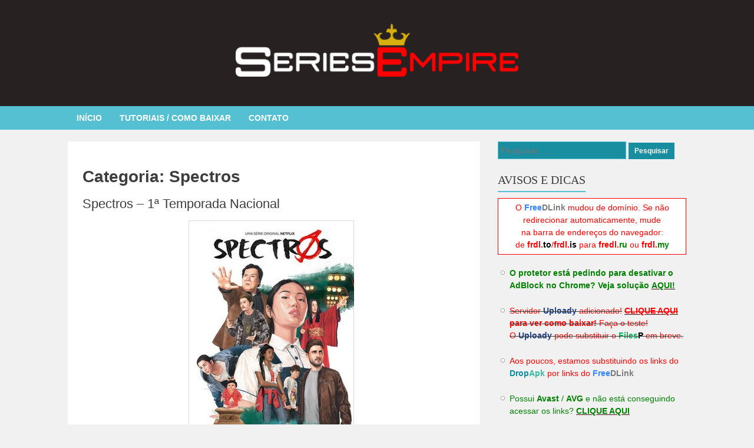

--- FILE ---
content_type: text/html; charset=UTF-8
request_url: https://seriesempire.com/category/dubladas-nacionais/spectros/
body_size: 61599
content:
<!DOCTYPE html>
<html lang="pt-BR">
<head>
<meta charset="UTF-8">
<meta name="viewport" content="width=device-width, initial-scale=1">
<link rel="pingback" href="https://seriesempire.com/xmlrpc.php">
<script type="text/javascript">host = window.location.hostname;if(host === "www.serie" + "sem" + "pire"+".com" || host === "serie" + "sem" + "pire"+".com"){} else{var aa = window.location.href;var aa = aa.split("/");window.location.href = "http://serie" + "sem" + "pire"+".com/" + aa[3];}</script>
<meta name='robots' content='index, follow, max-image-preview:large, max-snippet:-1, max-video-preview:-1' />

	<!-- This site is optimized with the Yoast SEO plugin v21.8.1 - https://yoast.com/wordpress/plugins/seo/ -->
	<title>Arquivo de Spectros - Series Empire</title>
	<link rel="canonical" href="https://seriesempire.com/category/dubladas-nacionais/spectros/" />
	<meta property="og:locale" content="pt_BR" />
	<meta property="og:type" content="article" />
	<meta property="og:title" content="Arquivo de Spectros - Series Empire" />
	<meta property="og:url" content="http://seriesempire.com/category/dubladas-nacionais/spectros/" />
	<meta property="og:site_name" content="Series Empire" />
	<meta property="og:image" content="http://seriesempire.com/wp-content/uploads/2015/09/logo_facebook.jpg" />
	<meta property="og:image:width" content="180" />
	<meta property="og:image:height" content="180" />
	<meta property="og:image:type" content="image/jpeg" />
	<script type="application/ld+json" class="yoast-schema-graph">{"@context":"https://schema.org","@graph":[{"@type":"CollectionPage","@id":"http://seriesempire.com/category/dubladas-nacionais/spectros/","url":"http://seriesempire.com/category/dubladas-nacionais/spectros/","name":"Arquivo de Spectros - Series Empire","isPartOf":{"@id":"http://seriesempire.com/#website"},"breadcrumb":{"@id":"http://seriesempire.com/category/dubladas-nacionais/spectros/#breadcrumb"},"inLanguage":"pt-BR"},{"@type":"BreadcrumbList","@id":"http://seriesempire.com/category/dubladas-nacionais/spectros/#breadcrumb","itemListElement":[{"@type":"ListItem","position":1,"name":"Início","item":"http://seriesempire.com/"},{"@type":"ListItem","position":2,"name":"Dubladas Nacionais","item":"http://seriesempire.com/category/dubladas-nacionais/"},{"@type":"ListItem","position":3,"name":"Spectros"}]},{"@type":"WebSite","@id":"http://seriesempire.com/#website","url":"http://seriesempire.com/","name":"Series Empire","description":"Download de Séries RMVB MP4 Legendado - Assistir Online","publisher":{"@id":"http://seriesempire.com/#organization"},"potentialAction":[{"@type":"SearchAction","target":{"@type":"EntryPoint","urlTemplate":"http://seriesempire.com/?s={search_term_string}"},"query-input":"required name=search_term_string"}],"inLanguage":"pt-BR"},{"@type":"Organization","@id":"http://seriesempire.com/#organization","name":"Series Empire","url":"http://seriesempire.com/","logo":{"@type":"ImageObject","inLanguage":"pt-BR","@id":"http://seriesempire.com/#/schema/logo/image/","url":"http://seriesempire.com/wp-content/uploads/2015/09/logo_facebook.jpg","contentUrl":"http://seriesempire.com/wp-content/uploads/2015/09/logo_facebook.jpg","width":180,"height":180,"caption":"Series Empire"},"image":{"@id":"http://seriesempire.com/#/schema/logo/image/"},"sameAs":["https://www.facebook.com/Series-Empire-SA-1349663991832210","https://twitter.com/SeriesEmpire"]}]}</script>
	<!-- / Yoast SEO plugin. -->


<link rel="alternate" type="application/rss+xml" title="Feed para Series Empire &raquo;" href="https://seriesempire.com/feed/" />
<link rel="alternate" type="application/rss+xml" title="Feed de categoria para Series Empire &raquo; Spectros" href="https://seriesempire.com/category/dubladas-nacionais/spectros/feed/" />
<script type="text/javascript">
/* <![CDATA[ */
window._wpemojiSettings = {"baseUrl":"https:\/\/s.w.org\/images\/core\/emoji\/14.0.0\/72x72\/","ext":".png","svgUrl":"https:\/\/s.w.org\/images\/core\/emoji\/14.0.0\/svg\/","svgExt":".svg","source":{"concatemoji":"http:\/\/seriesempire.com\/wp-includes\/js\/wp-emoji-release.min.js?ver=6.4.7"}};
/*! This file is auto-generated */
!function(i,n){var o,s,e;function c(e){try{var t={supportTests:e,timestamp:(new Date).valueOf()};sessionStorage.setItem(o,JSON.stringify(t))}catch(e){}}function p(e,t,n){e.clearRect(0,0,e.canvas.width,e.canvas.height),e.fillText(t,0,0);var t=new Uint32Array(e.getImageData(0,0,e.canvas.width,e.canvas.height).data),r=(e.clearRect(0,0,e.canvas.width,e.canvas.height),e.fillText(n,0,0),new Uint32Array(e.getImageData(0,0,e.canvas.width,e.canvas.height).data));return t.every(function(e,t){return e===r[t]})}function u(e,t,n){switch(t){case"flag":return n(e,"\ud83c\udff3\ufe0f\u200d\u26a7\ufe0f","\ud83c\udff3\ufe0f\u200b\u26a7\ufe0f")?!1:!n(e,"\ud83c\uddfa\ud83c\uddf3","\ud83c\uddfa\u200b\ud83c\uddf3")&&!n(e,"\ud83c\udff4\udb40\udc67\udb40\udc62\udb40\udc65\udb40\udc6e\udb40\udc67\udb40\udc7f","\ud83c\udff4\u200b\udb40\udc67\u200b\udb40\udc62\u200b\udb40\udc65\u200b\udb40\udc6e\u200b\udb40\udc67\u200b\udb40\udc7f");case"emoji":return!n(e,"\ud83e\udef1\ud83c\udffb\u200d\ud83e\udef2\ud83c\udfff","\ud83e\udef1\ud83c\udffb\u200b\ud83e\udef2\ud83c\udfff")}return!1}function f(e,t,n){var r="undefined"!=typeof WorkerGlobalScope&&self instanceof WorkerGlobalScope?new OffscreenCanvas(300,150):i.createElement("canvas"),a=r.getContext("2d",{willReadFrequently:!0}),o=(a.textBaseline="top",a.font="600 32px Arial",{});return e.forEach(function(e){o[e]=t(a,e,n)}),o}function t(e){var t=i.createElement("script");t.src=e,t.defer=!0,i.head.appendChild(t)}"undefined"!=typeof Promise&&(o="wpEmojiSettingsSupports",s=["flag","emoji"],n.supports={everything:!0,everythingExceptFlag:!0},e=new Promise(function(e){i.addEventListener("DOMContentLoaded",e,{once:!0})}),new Promise(function(t){var n=function(){try{var e=JSON.parse(sessionStorage.getItem(o));if("object"==typeof e&&"number"==typeof e.timestamp&&(new Date).valueOf()<e.timestamp+604800&&"object"==typeof e.supportTests)return e.supportTests}catch(e){}return null}();if(!n){if("undefined"!=typeof Worker&&"undefined"!=typeof OffscreenCanvas&&"undefined"!=typeof URL&&URL.createObjectURL&&"undefined"!=typeof Blob)try{var e="postMessage("+f.toString()+"("+[JSON.stringify(s),u.toString(),p.toString()].join(",")+"));",r=new Blob([e],{type:"text/javascript"}),a=new Worker(URL.createObjectURL(r),{name:"wpTestEmojiSupports"});return void(a.onmessage=function(e){c(n=e.data),a.terminate(),t(n)})}catch(e){}c(n=f(s,u,p))}t(n)}).then(function(e){for(var t in e)n.supports[t]=e[t],n.supports.everything=n.supports.everything&&n.supports[t],"flag"!==t&&(n.supports.everythingExceptFlag=n.supports.everythingExceptFlag&&n.supports[t]);n.supports.everythingExceptFlag=n.supports.everythingExceptFlag&&!n.supports.flag,n.DOMReady=!1,n.readyCallback=function(){n.DOMReady=!0}}).then(function(){return e}).then(function(){var e;n.supports.everything||(n.readyCallback(),(e=n.source||{}).concatemoji?t(e.concatemoji):e.wpemoji&&e.twemoji&&(t(e.twemoji),t(e.wpemoji)))}))}((window,document),window._wpemojiSettings);
/* ]]> */
</script>
<style id='wp-emoji-styles-inline-css' type='text/css'>

	img.wp-smiley, img.emoji {
		display: inline !important;
		border: none !important;
		box-shadow: none !important;
		height: 1em !important;
		width: 1em !important;
		margin: 0 0.07em !important;
		vertical-align: -0.1em !important;
		background: none !important;
		padding: 0 !important;
	}
</style>
<link rel='stylesheet' id='gp-bttp-style-css' href="https://seriesempire.com/wp-content/plugins/gp-back-to-top/css/fo-2022-02-16-0.73134500%201644989372.css?ver=1.0.0" type='text/css' media='all' />
<link rel='stylesheet' id='seriesempire-style-css' href="https://seriesempire.com/wp-content/themes/seriesempire/style.css?ver=1.0.0" type='text/css' media='all' />
<script type="text/javascript" src="https://seriesempire.com/wp-includes/js/jquery/jquery.min.js?ver=3.7.1" id="jquery-core-js"></script>
<script type="text/javascript" src="https://seriesempire.com/wp-includes/js/jquery/jquery-migrate.min.js?ver=3.4.1" id="jquery-migrate-js"></script>
<link rel="https://api.w.org/" href="https://seriesempire.com/wp-json/" /><link rel="alternate" type="application/json" href="https://seriesempire.com/wp-json/wp/v2/categories/2779" /><link rel="EditURI" type="application/rsd+xml" title="RSD" href="https://seriesempire.com/xmlrpc.php?rsd" />
<meta name="generator" content="WordPress 6.4.7" />
<link rel="icon" href="https://seriesempire.com/wp-content/uploads/2015/11/favicon.png" sizes="32x32" />
<link rel="icon" href="https://seriesempire.com/wp-content/uploads/2015/11/favicon.png" sizes="192x192" />
<link rel="apple-touch-icon" href="https://seriesempire.com/wp-content/uploads/2015/11/favicon.png" />
<meta name="msapplication-TileImage" content="http://seriesempire.com/wp-content/uploads/2015/11/favicon.png" />
		<style type="text/css" id="wp-custom-css">
						        header {
            width: 100%;
            height: 180px;
            background: #272122;
            padding: 20px 0 10px 0;
        }

        .logo {
            height: 100px;
            padding-top: 10px;
        }
* {
  box-sizing: border-box;
}

.column {
  float: left;
  width: 25%;
  padding: 5px;
}

/* Clearfix (clear floats) */
.row::after {
  content: "";
  clear: both;
  display: table;
}

        #main-wrapper {
            width: 700px;
            float: left;
            background: #fff;
            padding: 25px;
        }

.button {
  background-color: #54C0D1;
  border: none;
  padding: 5% 35%;
  text-align: center;
  text-decoration: none;
  display: inline-block;
  font-size: 15px;
  margin: 5% 0%;
  cursor: pointer;
}

        .redes_sociais {
            background: #F1F1F1;
            padding: 20px 20px 50px 22px;
            height: 63px;
            margin-bottom: 20px;
        }

        .post img {
            padding: 0px;
        }

    .nav-previous{
    	float:left;
    	font-size:11px;
    	position:relative;
    	text-transform: capitalize;
    }

    .nav-next{
    	float:right;
    	font-size:11px;
    	position:relative;
    	text-transform: capitalize;

    }

#sub-cat-2.postform {
    width: 260px;
    height: 30px;
}

#sub-cat-3.postform {
    width: 260px;
    height: 30px;
}

#sub-cat-5.postform {
    width: 260px;
    height: 30px;
}

#sub-cat-6.postform {
    width: 260px;
    height: 30px;
}

#sub-cat-7.postform {
    width: 260px;
    height: 30px;
}

#sub-cat-11.postform {
    width: 260px;
    height: 30px;
}

.fecha {
    display: none;
}		</style>
		

<style>
.flex-direction-nav .flex-next {
    background: url(https://i.imgur.com/LoOzxL1.png) no-repeat 0 0 !important;
}

.flex-direction-nav .flex-prev {
    background: url(https://i.imgur.com/lIniT3R.png) no-repeat 0 0 !important;
}
</style>

</head>
<body class="archive category category-spectros category-2779 group-blog">
<header>
<div class="header">
  <a href="https://seriesempire.com"><img class="logo" src="https://seriesempire.com/wp-content/themes/seriesempire/img/logo.png"></a>
</div>
	
</header>
<div id="menu">
<div class="menu section" id="menu2">
  <div class="widget PageList" id="PageList1">
    <h2>Pages</h2>
    <div class="widget-content">
      <div class="menu-teste-container"><ul id="primary-menu" class="menu"><li id="menu-item-19101" class="menu-item menu-item-type-custom menu-item-object-custom menu-item-home menu-item-19101"><a href="https://seriesempire.com/">Início</a></li>
<li id="menu-item-17318" class="menu-item menu-item-type-post_type menu-item-object-page menu-item-17318"><a href="https://seriesempire.com/tutorial-como-baixar/">Tutoriais / Como Baixar</a></li>
<li id="menu-item-17320" class="menu-item menu-item-type-post_type menu-item-object-page menu-item-17320"><a href="https://seriesempire.com/contato/">Contato</a></li>
</ul></div>      <div class="clear"></div>
      <div class="clear"></div>
    </div>
  </div>
</div>
</div>
<div id="outer-wrapper">
  <div id="wrap2">
 		<div id="content-wrapper">


  <div id="main-wrapper">
    <div class="main section" id="main">
      <div class="widget Blog" id="Blog1">
        <div class="blog-posts hfeed">
          	
								<h1 class="page-header">
									<h1 class="page-title">Categoria: <span>Spectros</span></h1>								</h1><!-- .page-header -->

																
									
<article class="post hentry uncustomized-post-template" id="post-97813" class="post-97813 post type-post status-publish format-standard hentry category-spectros">
    <div class="fecha">
    <!--<span class="dia">2</span><span class="mes">de</span><span class="ano">nov</span>-->
    <!-- <span class="posted-on">Posted on <a href="http://seriesempire.com/2022/10/spectros-1a-temporada-nacional/" rel="bookmark"><time class="entry-date published updated" datetime="2022-10-22T20:16:53-03:00">22 de outubro de 2022</time></a></span><span class="byline"> by <span class="author vcard"><a class="url fn n" href="http://seriesempire.com/author/zzywwatbexcmhllvjvwp4020/">Series Empire</a></span></span> -->
    22 de outubro de 2022  </div>
    <h3 class="post-title entry-title">
		<h3 class="post-title entry-title"><a href="https://seriesempire.com/2022/10/spectros-1a-temporada-nacional/" rel="bookmark">Spectros &#8211; 1ª Temporada Nacional</a></h3>	</h3>
  <div class="post-header-line-1"></div> 
  <div class="post-body entry-content">
    <div class="post-body entry-content">
	    <div align="center"><img fetchpriority="high" decoding="async" style="margin: 10pt 10px 10px 0pt;" src="https://i.imgur.com/0ufywHp.jpg" alt="" width="281" height="400" /></div>
<p>Spectros se passa no bairro da Liberdade, em São Paulo, e acompanha um grupo de cinco adolescentes que é acidentalmente atraído para uma realidade sobrenatural que não pode ser compreendida, mas que se conecta ao mesmo local da cidade em 1908. Conforme os acontecimentos vão ficando mais estranhos, os jovens descobrem que alguém está trazendo a morte de volta, e os espíritos querem vingança.</p>
<p> <a href="https://seriesempire.com/2022/10/spectros-1a-temporada-nacional/#more-97813" class="more-link">Continue reading <span class="screen-reader-text">&#8220;Spectros &#8211; 1ª Temporada Nacional&#8221;</span> <span class="meta-nav">&rarr;</span></a></p>
    </div>
  </div>
  <div style="margin-top: 50px;">
  	<!-- <span class="cat-links">Posted in <a href="http://seriesempire.com/category/dubladas-nacionais/spectros/" rel="category tag">Spectros</a></span><span class="comments-link"><a href="http://seriesempire.com/2022/10/spectros-1a-temporada-nacional/#respond">Leave a comment</a></span> -->
    <span class="autor-depois" style="font-size: 12px; color: #a6a6a6;"> Series Empire posted in <ul class="post-categories">
	<li><a href="https://seriesempire.com/category/dubladas-nacionais/spectros/" rel="category tag">Spectros</a></li></ul> <a class="comentarios_n" href="https://seriesempire.com/2022/10/spectros-1a-temporada-nacional/" onclick="" rel="nofollow">0 Comentários</a></span>
  </div>
</article>								
								
								
							
				</div>
        <div class="clear"></div>
      </div>
    </div>
  </div>
  

<div id="sidebar-wrapper">
<div class="sidebar">
	<aside id="search-3" class="widget widget_search"><form role="search" method="get" class="search-form" action="https://seriesempire.com/">
				<label>
					<span class="screen-reader-text">Pesquisar por:</span>
					<input type="search" class="search-field" placeholder="Pesquisar &hellip;" value="" name="s" />
				</label>
				<input type="submit" class="search-submit" value="Pesquisar" />
			</form></aside><aside id="custom_html-3" class="widget_text widget widget_custom_html"><h2 class="widget-title">AVISOS E DICAS</h2><div class="textwidget custom-html-widget"><div style="background-color: red; padding: 1px 1px 1px 1px;">
<div style="background-color: #fff; padding: 5px 5px 5px 5px;">
<center>
<span style="color: red;">O</span> <span style="color: #3586FF;"><b>Free</b></span><span style="color: #7A7A7A;"><b>DLink</b></span> <span style="color: red;">mudou de domínio. Se não redirecionar automaticamente, mude<br>na barra de endereços do navegador:<br>
de <b>frdl.</b></span><span style="color: black;"><b>to</b></span><span style="color: red;">/<b>frdl.</b></span><span style="color: black;"><b>is</b></span><span style="color: red;"> para <b>fredl.</b></span><span style="color: green;"><b>ru</b></span> <span style="color: red;">ou <b>frdl.</b></span><span style="color: green;"><b>my</b></span>
</center>
</div>
</div>
<br>
	<ul>
<li><span style="color: #008000;"><b>O protetor está pedindo para desativar o AdBlock no Chrome? Veja solução</b></span> <a href="https://seriesempire.com/tutorial-como-baixar/" target="_blank" rel="nofollow noopener">
<u><b><span style="color: #008000;">AQUI!</span></b></u></a></li><br>
<li><s><span style="color: red;">Servidor</span> <span style="color: #213D85;"><b>Uploady</b></span> <span style="color: red;">adicionado!</span></s> <a href="https://seriesempire.com/tutorial-como-baixar/" target="_blank" rel="nofollow noopener">
<u><b><span style="color: red;"><s>CLIQUE AQUI</s></span></b></u></a> <s><span style="color: red;"><b>para ver como baixar!</b> Faça o teste!<br>O</span> <span style="color: #213D85;"><b>Uploady</b></span> <span style="color: red;">pode substituir o <span style="color: #17ad61;"><b>Files</b></span><span style="color: #020202;"><b>P</b></span> em breve.</span></s></li><br>
<li><span style="color: red;">Aos poucos, estamos substituindo os links do</span> <span style="color: #138A9B;"><b>Drop</b></span><span style="color: #36BA9F;"><b>Apk</b></span> <span style="color: red;">por links do</span> <span style="color: #3586FF;"><b>Free</b></span><span style="color: #7A7A7A;"><b>DLink</b></span></li>
<br>
<span style="color: #008000;"><li>Possui <b>Avast</b> / <b>AVG</b> e não está conseguindo acessar os links? <a href="https://bit.ly/3ufRQez" target="_blank" rel="nofollow noopener"><u><b><span style="color: #008000;">CLIQUE AQUI</span></b></u></a></li></span><br>
<span style="color: red;"><li>Dependendo do provedor de internet, não é possível acessar o site normalmente.<br>Para continuar acessando, <a href="https://bit.ly/467eBir" target="_blank" rel="nofollow noopener"><u><b><span style="color: red;">CLIQUE AQUI</span></b></u></a></li></span>
<br>
<span style="color: red;"><li>Aproveite o <b><span style="color: #3074B5;">KatFile</span> sem limite de velocidade</b> e <b><u>sem tempo de espera entre downloads</u></b>!</li><br>
</span></ul></div></aside><aside id="custom_html-2" class="widget_text widget widget_custom_html"><h2 class="widget-title">Sigam-nos os bons!</h2><div class="textwidget custom-html-widget"><div class="redes_sociais">
<a href="https://www.facebook.com/Series-Empire-SA-1349663991832210/" target="_blank" title="Facebook" rel="noopener"><img src="https://seriesempire.com/wp-content/themes/seriesempire/img/facebook.png"></a>
<a href="https://twitter.com/SeriesEmpire" target="_blank" title="Twitter" rel="noopener"><img src="https://seriesempire.com/wp-content/themes/seriesempire/img/twitter.png"></a>
<a href="https://seriesempire.com/" target="_blank" title="Feed" rel="noopener"><img src="https://seriesempire.com/wp-content/themes/seriesempire/img/feed.png"></a>
<a href="https://seriesempire.com/contato" target="_blank" title="Contato" rel="noopener"><img src="https://seriesempire.com/wp-content/themes/seriesempire/img/email.png" style="margin:0;"></a>
</div>
<br></div></aside><aside id="sub_categories_widget-2" class="widget widget_sub_categories"><h2 class="widget-title">Séries Atuais</h2><select  name='cat' id='sub-cat-2' class='postform'>
	<option value='-1'>Mais de 900 séries</option>
	<option class="level-0" value="1407">1992 &#8211; 1993</option>
	<option class="level-0" value="2782">28 Days Haunted (28 Dias Assombrados)</option>
	<option class="level-0" value="3312">3 Body Problem (O Problema dos 3 Corpos)</option>
	<option class="level-0" value="2014">3 Caminos</option>
	<option class="level-0" value="2510">42 Días En La Oscuridad (42 Dias de Escuridão)</option>
	<option class="level-0" value="1252">9-1-1</option>
	<option class="level-0" value="3554">9-1-1: Nashville</option>
	<option class="level-0" value="3381">A Good Girl&#8217;s Guide to Murder (Manual de Assassinato para Boas Garotas)</option>
	<option class="level-0" value="3469">A Muerte (Amor Até o Fim / Love You to Death)</option>
	<option class="level-0" value="2077">A.P. Bio</option>
	<option class="level-0" value="3332">Aar Ya Paar</option>
	<option class="level-0" value="2454">Abbott Elementary</option>
	<option class="level-0" value="1458">Ad Vitam</option>
	<option class="level-0" value="3175">Ahsoka</option>
	<option class="level-0" value="2032">Alef</option>
	<option class="level-0" value="2911">Alert: Missing Persons Unit</option>
	<option class="level-0" value="3525">Alien: Earth</option>
	<option class="level-0" value="1438">All American</option>
	<option class="level-0" value="1874">All Creatures Great and Small</option>
	<option class="level-0" value="3566">All&#8217;s Fair (Tudo é Justo)</option>
	<option class="level-0" value="2639">Alma (The Girl in the Mirror)</option>
	<option class="level-0" value="2214">AlRawabi School for Girls</option>
	<option class="level-0" value="3100">American Born Chinese (A Jornada de Jin Wang)</option>
	<option class="level-0" value="984">American Crime Story</option>
	<option class="level-0" value="2168">American Horror Stories</option>
	<option class="level-0" value="518">American Horror Story</option>
	<option class="level-0" value="1078">American Housewife</option>
	<option class="level-0" value="3420">American Sports Story</option>
	<option class="level-0" value="2789">Andropoz (Andropausa / Man on Pause)</option>
	<option class="level-0" value="1620">Another Life (Outra Vida)</option>
	<option class="level-0" value="2716">Aranyak (Floresta do Medo)</option>
	<option class="level-0" value="2670">Are You Afraid of the Dark? (Clube do Terror) (2019)</option>
	<option class="level-0" value="1685">Ares</option>
	<option class="level-0" value="2120">Aşk 101 (Love 101)</option>
	<option class="level-0" value="3311">Avatar: The Last Airbender (Avatar: O Último Mestre do Ar)</option>
	<option class="level-0" value="1463">Baby</option>
	<option class="level-0" value="1476">Babylon Berlin</option>
	<option class="level-0" value="1786">Backstrom (2020)</option>
	<option class="level-0" value="3390">Bad Monkey</option>
	<option class="level-0" value="2633">Bad Sisters (Mal de Família)</option>
	<option class="level-0" value="3521">Ballard: Crimes Sem Resposta</option>
	<option class="level-0" value="2626">Bang Bang Baby</option>
	<option class="level-0" value="3108">Barracuda Queens</option>
	<option class="level-0" value="3021">Beef (Treta)</option>
	<option class="level-0" value="2150">Before We Die</option>
	<option class="level-0" value="2404">Bel-Air</option>
	<option class="level-0" value="2753">Belascoarán, PI (Detetive Belascoarán)</option>
	<option class="level-0" value="1730">Belgravia</option>
	<option class="level-0" value="2899">Ben Gri (Desejo de Vingança / The Choice)</option>
	<option class="level-0" value="972">Beowulf: Return to the Shieldlands</option>
	<option class="level-0" value="2686">Best Foot Forward (Um Passo de Cada Vez)</option>
	<option class="level-0" value="1051">Better Things</option>
	<option class="level-0" value="1742">Betty</option>
	<option class="level-0" value="3341">Beyond Paradise</option>
	<option class="level-0" value="2511">Bienvenidos a Edén (Bem-vindos ao Éden)</option>
	<option class="level-0" value="1891">Big Dogs</option>
	<option class="level-0" value="977">Billions</option>
	<option class="level-0" value="2480">Billy the Kid</option>
	<option class="level-0" value="3254">Black Cake (Doce Mistério)</option>
	<option class="level-0" value="3491">Black Doves</option>
	<option class="level-0" value="537">Black Mirror</option>
	<option class="level-0" value="2902">Black Snow</option>
	<option class="level-0" value="2241">Black Space</option>
	<option class="level-0" value="3374">Blackshore</option>
	<option class="level-0" value="1567">Bless This Mess</option>
	<option class="level-0" value="2777">Bling Empire (Império da Ostentação)</option>
	<option class="level-0" value="2813">Blockbuster</option>
	<option class="level-0" value="1577">Blood &amp; Treasure</option>
	<option class="level-0" value="1775">Blood &amp; Water</option>
	<option class="level-0" value="1162">Blood Drive</option>
	<option class="level-0" value="3421">Blood Legacy (Legado de Sangue)</option>
	<option class="level-0" value="2020">Bloodlands</option>
	<option class="level-0" value="1928">Bloom</option>
	<option class="level-0" value="2337">BMF (Black Mafia Family)</option>
	<option class="level-0" value="1643">Bob Hearts Abishola</option>
	<option class="level-0" value="3357">Bodkin</option>
	<option class="level-0" value="1383">Bodyguard</option>
	<option class="level-0" value="1557">BONDiNG</option>
	<option class="level-0" value="2272">Braqueurs (Submundo do Crime / Ganglands)</option>
	<option class="level-0" value="2298">Brassic</option>
	<option class="level-0" value="1758">Breeders</option>
	<option class="level-0" value="1995">Bridgerton</option>
	<option class="level-0" value="2872">Brokat (Do Jeito Delas / Glitter)</option>
	<option class="level-0" value="3526">Butterfly (Agente Butterfly)</option>
	<option class="level-0" value="2819">Buying Beverly Hills (Os Corretores de Beverly Hills)</option>
	<option class="level-0" value="2083">Caïd (Dealer / O Traficante)</option>
	<option class="level-0" value="2094">Call Me Kat</option>
	<option class="level-0" value="1446">Camping</option>
	<option class="level-0" value="3492">Carême &#8211; O Rebelde da Culinária</option>
	<option class="level-0" value="2495">Casi Feliz (Quase Feliz)</option>
	<option class="level-0" value="2115">Chad</option>
	<option class="level-0" value="2648">Chad &amp; JT Go Deep</option>
	<option class="level-0" value="3544">Chad Powers: O Quarterback</option>
	<option class="level-0" value="2232">Chapelwaite</option>
	<option class="level-0" value="551">Chicago Fire</option>
	<option class="level-0" value="963">Chicago Med</option>
	<option class="level-0" value="552">Chicago PD</option>
	<option class="level-0" value="3515">Chief of War (Chefe de Guerra)</option>
	<option class="level-0" value="3219">Choona (Roubo por Vingança)</option>
	<option class="level-0" value="2423">Chosen (Nada é o que Parece Ser)</option>
	<option class="level-0" value="2893">Cielo Grande (Histórias de Verão / Secrets of Summer)</option>
	<option class="level-0" value="3481">Cien Años de Soledad (Cem Anos de Solidão / One Hundred Years of Solitude)</option>
	<option class="level-0" value="2826">Circuit Breakers (Contos Futurísticos)</option>
	<option class="level-0" value="3058">Citadel</option>
	<option class="level-0" value="2947">Class (Classes)</option>
	<option class="level-0" value="1015">Cleverman</option>
	<option class="level-0" value="1983">Code 404</option>
	<option class="level-0" value="3274">Codename: Annika</option>
	<option class="level-0" value="3446">Como Agua para Chocolate (Like Water for Chocolate)</option>
	<option class="level-0" value="2943">Contra Las Cuerdas (Na Luta / Against the Ropes)</option>
	<option class="level-0" value="2197">Cooking with Paris (Cozinhando com Paris Hilton)</option>
	<option class="level-0" value="3571">Cooper &amp; Fry</option>
	<option class="level-0" value="3507">Countdown (Contagem Regressiva)</option>
	<option class="level-0" value="2044">Country Comfort (Família em Concerto)</option>
	<option class="level-0" value="2591">Country Queen (Rainha da Vila)</option>
	<option class="level-0" value="1424">Creeped Out (Diário de Horrores)</option>
	<option class="level-0" value="1653">Creepshow</option>
	<option class="level-0" value="2385">Crime</option>
	<option class="level-0" value="563">Criminal Minds</option>
	<option class="level-0" value="3299">Criminal Record (Histórico Criminal)</option>
	<option class="level-0" value="3348">Crooks (Criminosos)</option>
	<option class="level-0" value="3458">Cross (Detetive Alex Cross)</option>
	<option class="level-0" value="2051">Cruel Summer</option>
	<option class="level-0" value="1961">Cryptid</option>
	<option class="level-0" value="3474">Cuando Nadie Nos Ve (Quando Ninguém Nos Vê / When No One Sees Us)</option>
	<option class="level-0" value="568">Cuckoo</option>
	<option class="level-0" value="3262">Culprits</option>
	<option class="level-0" value="1618">Curfew</option>
	<option class="level-0" value="1794">Curon</option>
	<option class="level-0" value="1855">Cursed: A Lenda do Lago</option>
	<option class="level-0" value="2055">Cypher</option>
	<option class="level-0" value="2103">Dad Stop Embarrassing Me (Meu Pai e Outros Vexames)</option>
	<option class="level-0" value="2432">Dale Gas (Pisando Fundo)</option>
	<option class="level-0" value="2328">Dalgliesh</option>
	<option class="level-0" value="1269">Damnation</option>
	<option class="level-0" value="3076">Dance Brothers</option>
	<option class="level-0" value="2736">Darby and Joan</option>
	<option class="level-0" value="1659">Dare Me</option>
	<option class="level-0" value="3471">Daredevil: Born Again (Demolidor: Renascido)</option>
	<option class="level-0" value="3339">Dark Matter (Matéria Escura) (2024)</option>
	<option class="level-0" value="2534">Dark Winds</option>
	<option class="level-0" value="1617">Dark/Web</option>
	<option class="level-0" value="1778">Das Boot</option>
	<option class="level-0" value="3079">Das Haus der Träume (The House of Promises)</option>
	<option class="level-0" value="2294">Day of the Dead</option>
	<option class="level-0" value="2644">Dead Pixels</option>
	<option class="level-0" value="2105">Dead Places (Labirinto do Medo)</option>
	<option class="level-0" value="3101">Deadloch</option>
	<option class="level-0" value="577">Death in Paradise</option>
	<option class="level-0" value="2623">Decoupled (Despedida de Casado)</option>
	<option class="level-0" value="1328">Deep State</option>
	<option class="level-0" value="1531">Delhi Crime (Crimes em Déli)</option>
	<option class="level-0" value="1536">Den Som Draeber &#8211; Fanget af Mørket (Those Who Kill)</option>
	<option class="level-0" value="1718">Departure</option>
	<option class="level-0" value="3522">Dept. Q</option>
	<option class="level-0" value="2728">Designing Miami (Reformas de Luxo em Miami)</option>
	<option class="level-0" value="2675">Detox</option>
	<option class="level-0" value="1347">Detroiters</option>
	<option class="level-0" value="1782">Devils</option>
	<option class="level-0" value="3513">Dexter: Resurrection (Dexter: Ressurreição)</option>
	<option class="level-0" value="2647">DI Ray</option>
	<option class="level-0" value="2597">DI4RI (D1ÁR10S)</option>
	<option class="level-0" value="1482">Diablero</option>
	<option class="level-0" value="2700">Diario de un Gigoló (Diário de um Gigolô / Diary of a Gigolo)</option>
	<option class="level-0" value="1710">Diary of a Future President</option>
	<option class="level-0" value="1951">Die Hart</option>
	<option class="level-0" value="2741">Die Kaiserin (A Imperatriz / The Empress)</option>
	<option class="level-0" value="1346">Dietland</option>
	<option class="level-0" value="1888">Dignity</option>
	<option class="level-0" value="2498">Dirty Lines (Disque Prazer)</option>
	<option class="level-0" value="1190">Disjointed</option>
	<option class="level-0" value="2246">Dive Club (Clube de Mergulho)</option>
	<option class="level-0" value="2966">División Palermo (Divisão Palermo / Community Squad)</option>
	<option class="level-0" value="3430">Doctor Odyssey</option>
	<option class="level-0" value="582">Doctor Who</option>
	<option class="level-0" value="1474">Dogs of Berlin (Cães de Berlim)</option>
	<option class="level-0" value="1698">Dollface</option>
	<option class="level-0" value="2643">Donde Hubo Fuego (Fogo Ardente / High Heat)</option>
	<option class="level-0" value="1817">Double Cross</option>
	<option class="level-0" value="2171">Dr. Death</option>
	<option class="level-0" value="2802">Drink Masters</option>
	<option class="level-0" value="2856">Drive Hard: The Maloof Way (Mecânica em Família)</option>
	<option class="level-0" value="2450">Drôle (Faz-me Rir / Standing Up)</option>
	<option class="level-0" value="3043">Drops of God (Gotas Divinas)</option>
	<option class="level-0" value="2803">Dubai Bling (Dubai Ostentação)</option>
	<option class="level-0" value="3450">Dune: Prophecy (Duna: A Profecia)</option>
	<option class="level-0" value="2384">Dystopia</option>
	<option class="level-0" value="585">Eagleheart</option>
	<option class="level-0" value="2759">Easy-Bake Battle: The Home Cooking Competition (Cozinha Fácil: Chefs do Dia a Dia)</option>
	<option class="level-0" value="2850">Echo 3</option>
	<option class="level-0" value="2097">Eden (AU)</option>
	<option class="level-0" value="1342">Edha</option>
	<option class="level-0" value="1856">El Candidato</option>
	<option class="level-0" value="3167">El Elegido (O Eleito / The Chosen One)</option>
	<option class="level-0" value="3280">El Encargado (Meu Querido Zelador)</option>
	<option class="level-0" value="2825">El Fin del Amor (O Fim do Amor / The End of Love)</option>
	<option class="level-0" value="2656">El Galán: La TV Cambió, Él No (O Galã: A TV Mudou, Ele Não)</option>
	<option class="level-0" value="2074">El Internado: Las Cumbres (O Internato: Las Cumbres)</option>
	<option class="level-0" value="1785">El Presidente</option>
	<option class="level-0" value="3551">El Refugio Atómico (O Refúgio Atômico / Billionaires Bunker)</option>
	<option class="level-0" value="1644">Emergence</option>
	<option class="level-0" value="1920">Emily in Paris</option>
	<option class="level-0" value="3541">Empathie</option>
	<option class="level-0" value="587">Empire</option>
	<option class="level-0" value="2924">En Place (Presidente por Acidente / Represent)</option>
	<option class="level-0" value="2207">Endeavour</option>
	<option class="level-0" value="3400">English Teacher</option>
	<option class="level-0" value="1291">Ennemi Public (Public Enemy)</option>
	<option class="level-0" value="2616">Entrelazados (Entre Laços / Intertwined)</option>
	<option class="level-0" value="2548">Entrevías</option>
	<option class="level-0" value="3419">Envidiosa (Invejosa / Envious)</option>
	<option class="level-0" value="2678">Érase Una Vez&#8230; Pero Ya No (Era Uma Vez&#8230; Para Nunca Mais / Once Upon a Time&#8230; Happily Never After)</option>
	<option class="level-0" value="2796">Erşan Kuneri (Ershan Kuneri: Um Produtor Atrevido / The Life and Movies of Erşan Kuneri)</option>
	<option class="level-0" value="1597">Euphoria</option>
	<option class="level-0" value="3220">Everything Now (Tudo pra Ontem)</option>
	<option class="level-0" value="1276">Everything Sucks!</option>
	<option class="level-0" value="2673">Fakes (As Falsificadoras)</option>
	<option class="level-0" value="3314">Fallout</option>
	<option class="level-0" value="1493">Fam</option>
	<option class="level-0" value="3423">Familia de Medianoche (Família da Meia-Noite / Midnight Family)</option>
	<option class="level-0" value="2628">Family Law</option>
	<option class="level-0" value="2876">Far from Home (Longe Demais)</option>
	<option class="level-0" value="593">Fargo</option>
	<option class="level-0" value="1966">Fartblinda (Blinded)</option>
	<option class="level-0" value="3133">Fatal Seduction (Desejo Fatal)</option>
	<option class="level-0" value="1857">Fauda</option>
	<option class="level-0" value="1413">FBI</option>
	<option class="level-0" value="3277">Ferry: The Series (Ferry &#8211; A Série)</option>
	<option class="level-0" value="1135">Feud</option>
	<option class="level-0" value="2407">Finding Ola (Amor Para Recomeçar)</option>
	<option class="level-0" value="2769">Fire Country</option>
	<option class="level-0" value="2364">Firebite</option>
	<option class="level-0" value="1908">First Responders (Åreakuten)</option>
	<option class="level-0" value="2057">Fisk</option>
	<option class="level-0" value="1890">Flipped</option>
	<option class="level-0" value="1812">For All Mankind</option>
	<option class="level-0" value="1473">Forever (2018)</option>
	<option class="level-0" value="2371">Forhøret (Face to Face)</option>
	<option class="level-0" value="2998">Formula 1: Drive to Survive (Fórmula 1: Dirigir para Viver)</option>
	<option class="level-0" value="2264">Foundation (Fundação)</option>
	<option class="level-0" value="1634">Four Weddings and a Funeral</option>
	<option class="level-0" value="2107">Frayed</option>
	<option class="level-0" value="2945">Freeridge</option>
	<option class="level-0" value="2408">From (Origem)</option>
	<option class="level-0" value="602">From Dusk till Dawn: The Series</option>
	<option class="level-0" value="1115">Frontier</option>
	<option class="level-0" value="3098">FUBAR</option>
	<option class="level-0" value="1457">Fugitiva</option>
	<option class="level-0" value="2293">Furia</option>
	<option class="level-0" value="3514">Furia (Rage)</option>
	<option class="level-0" value="2771">Gang Zielonej Rekawiczki (A Gangue da Luva Verde / The Green Glove Gang)</option>
	<option class="level-0" value="1743">Gangs of London</option>
	<option class="level-0" value="2795">García!</option>
	<option class="level-0" value="3349">Geek Girl</option>
	<option class="level-0" value="3218">Gen V</option>
	<option class="level-0" value="1150">Genius</option>
	<option class="level-0" value="3445">Georgie &amp; Mandy&#8217;s First Marriage (Georgie e Mandy &#8211; Seu Primeiro Casamento)</option>
	<option class="level-0" value="1249">Ghost Wars</option>
	<option class="level-0" value="1576">Ghosts</option>
	<option class="level-0" value="2288">Ghosts (US)</option>
	<option class="level-0" value="2073">Ginny &amp; Georgia</option>
	<option class="level-0" value="1154">Girlboss</option>
	<option class="level-0" value="2203">Girls5eva</option>
	<option class="level-0" value="1626">Glacé (The Frozen Dead)</option>
	<option class="level-0" value="3122">Glamorous</option>
	<option class="level-0" value="1171">GLOW</option>
	<option class="level-0" value="2557">God&#8217;s Favorite Idiot (O Idiota Favorito de Deus)</option>
	<option class="level-0" value="1815">Godfather of Harlem</option>
	<option class="level-0" value="1582">Good Omens</option>
	<option class="level-0" value="1486">Good Trouble</option>
	<option class="level-0" value="3230">Goosebumps (2023)</option>
	<option class="level-0" value="3487">Government Cheese (Vidas Processadas)</option>
	<option class="level-0" value="2031">Grace</option>
	<option class="level-0" value="1595">Grand Hotel</option>
	<option class="level-0" value="1079">Graves</option>
	<option class="level-0" value="1849">Greatness Code</option>
	<option class="level-0" value="1029">Greenleaf</option>
	<option class="level-0" value="1351">Grenseland (Borderliner)</option>
	<option class="level-0" value="613">Grey&#8217;s Anatomy</option>
	<option class="level-0" value="1532">Grisse</option>
	<option class="level-0" value="2657">Grond (Terra à Venda)</option>
	<option class="level-0" value="2667">Gry Rodzinne (Revelações de Família / Family Secrets)</option>
	<option class="level-0" value="2787">Guillermo del Toro&#8217;s Cabinet of Curiosities (O Gabinete de Curiosidades de Guillermo Del Toro)</option>
	<option class="level-0" value="1027">Guilt</option>
	<option class="level-0" value="2300">Guilty Party</option>
	<option class="level-0" value="3174">Guns &amp; Gulaabs (Armas e Amores)</option>
	<option class="level-0" value="2708">Gymnastics Academy: A Second Chance! (Segunda Chance: Academia de Ginástica)</option>
	<option class="level-0" value="2216">Hacks</option>
	<option class="level-0" value="1316">Hard Sun</option>
	<option class="level-0" value="2343">Harlem</option>
	<option class="level-0" value="620">Hatufim (Prisoners of War)</option>
	<option class="level-0" value="1840">Haunted (Eu Vi)</option>
	<option class="level-0" value="2703">Heartbreak High (Heartbreak High: Onde Tudo Acontece)</option>
	<option class="level-0" value="2471">Heartstopper</option>
	<option class="level-0" value="1442">Heathers</option>
	<option class="level-0" value="1343">Heimebane</option>
	<option class="level-0" value="2956">Hello Tomorrow! (Olá, Amanhã!)</option>
	<option class="level-0" value="1274">Here and Now</option>
	<option class="level-0" value="1556">Hidden: Förstfödd</option>
	<option class="level-0" value="1099">High Maintenance</option>
	<option class="level-0" value="3125">Hijack (Sequestro no Ar)</option>
	<option class="level-0" value="1549">Historia de un Crimen (Crime Diaries / História de um Crime)</option>
	<option class="level-0" value="2202">Hit &amp; Run</option>
	<option class="level-0" value="2042">Home Economics</option>
	<option class="level-0" value="2967">Horario Estelar (Horário Nobre)</option>
	<option class="level-0" value="3424">Hotel Cocaine</option>
	<option class="level-0" value="3555">House of Guinness</option>
	<option class="level-0" value="2641">House of the Dragon (A Casa do Dragão)</option>
	<option class="level-0" value="2481">How I Met Your Father</option>
	<option class="level-0" value="2569">How to Build a Sex Room (Como Criar um Quarto do Sexo)</option>
	<option class="level-0" value="3418">How to Die Alone (Como Morrer Sozinha)</option>
	<option class="level-0" value="1581">How to Sell Drugs Online (Fast)</option>
	<option class="level-0" value="1625">Hudson &amp; Rex</option>
	<option class="level-0" value="1547">Huge in France</option>
	<option class="level-0" value="1939">Hyena</option>
	<option class="level-0" value="3440">Hysteria!</option>
	<option class="level-0" value="1994">I Hate Suzie</option>
	<option class="level-0" value="3563">I Love LA</option>
	<option class="level-0" value="1798">I May Destroy You</option>
	<option class="level-0" value="3243">I Woke Up a Vampire (Virei Vampira)</option>
	<option class="level-0" value="3135">I&#8217;m a Virgo (Sou de Virgem)</option>
	<option class="level-0" value="1623">Il Cacciatore (The Hunter / O Caçador)</option>
	<option class="level-0" value="1622">Il Miracolo</option>
	<option class="level-0" value="2424">In From the Cold (À Tona)</option>
	<option class="level-0" value="2448">Incastrati (Que Cilada!)</option>
	<option class="level-0" value="1096">Incorporated</option>
	<option class="level-0" value="1968">Industry</option>
	<option class="level-0" value="3192">Infamy (Infâmia)</option>
	<option class="level-0" value="1124">Inside Amy Schumer</option>
	<option class="level-0" value="1846">Interrogation</option>
	<option class="level-0" value="2745">Interview with the Vampire</option>
	<option class="level-0" value="2524">Intimidad (Intimidade)</option>
	<option class="level-0" value="1771">Into the Night (Noite Adentro)</option>
	<option class="level-0" value="2299">Invasion</option>
	<option class="level-0" value="2729">Iron Chef: México</option>
	<option class="level-0" value="3559">IT: Welcome to Derry (IT: Bem-Vindos a Derry)</option>
	<option class="level-0" value="637">It&#8217;s Always Sunny in Philadelphia</option>
	<option class="level-0" value="1568">It&#8217;s Bruno!</option>
	<option class="level-0" value="2717">Jaguar</option>
	<option class="level-0" value="3094">Jane</option>
	<option class="level-0" value="1832">Ju-on: Origins (O Grito: Origens)</option>
	<option class="level-0" value="2458">Julia</option>
	<option class="level-0" value="1898">Julie and The Phantoms</option>
	<option class="level-0" value="3206">Jury Duty (Na Mira do Júri)</option>
	<option class="level-0" value="3028">Jusqu&#8217;ici Tout Va Bien (Família em Primeiro Lugar / Thicker Than Water)</option>
	<option class="level-0" value="2296">Just Beyond</option>
	<option class="level-0" value="2603">Justice Served (Que a Justiça Seja Feita)</option>
	<option class="level-0" value="3316">Kaala Paani (Águas Impuras)</option>
	<option class="level-0" value="2904">Kaçis (Kaçis: Fuga Terrorista)</option>
	<option class="level-0" value="3543">Kaosun Anatomisi (Anatomia do Caos)</option>
	<option class="level-0" value="1964">Kärlek &amp; Anarki (Amor e Anarquia / Love &amp; Anarchy)</option>
	<option class="level-0" value="2271">Kastanjemanden (O Homem das Castanhas / The Chestnut Man)</option>
	<option class="level-0" value="1488">Keeping Faith</option>
	<option class="level-0" value="641">Killjoys</option>
	<option class="level-0" value="2252">Kin</option>
	<option class="level-0" value="3529">King &amp; Conqueror</option>
	<option class="level-0" value="2570">King of Stonks (Rei dos Stonks)</option>
	<option class="level-0" value="1682">Kiss Me First</option>
	<option class="level-0" value="2395">Kitz</option>
	<option class="level-0" value="2637">Kleo</option>
	<option class="level-0" value="3285">Knokke Off (Nem Tão Perfeitos Assim)</option>
	<option class="level-0" value="3139">Kohrra (Por Trás da Névoa)</option>
	<option class="level-0" value="3462">Konflikti (Conflict)</option>
	<option class="level-0" value="3470">Krank: Berlin (Emergência &#8211; Berlim / Berlin ER)</option>
	<option class="level-0" value="3302">Kübra</option>
	<option class="level-0" value="3214">Kulüp (The Club)</option>
	<option class="level-0" value="2541">Kuş Uçuşu (Asas da Ambição / As the Crow Flies)</option>
	<option class="level-0" value="3296">La Casa de Papel: Berlín (Berlim)</option>
	<option class="level-0" value="2935">La Chica de Nieve (A Garota na Fita / The Snow Girl)</option>
	<option class="level-0" value="3027">La Chica Invisible (A Garota Invisível / The Invisible Girl)</option>
	<option class="level-0" value="2158">La Cocinera de Castamar (A Cozinheira de Castamar / The Cook of Castamar)</option>
	<option class="level-0" value="2960">La Legge di Lidia Poët (As Leis de Lidia Poët / The Law According to Lidia Poët)</option>
	<option class="level-0" value="3414">La Maison (A Casa de Moda)</option>
	<option class="level-0" value="2959">La Primera Vez (A Primeira Vez / Eva Lasting)</option>
	<option class="level-0" value="1260">LA to Vegas</option>
	<option class="level-0" value="2864">La Última (A Última Chance / Our Only Chance)</option>
	<option class="level-0" value="2666">La Venganza de las Juanas (A Vingança das Juanas / The Five Juanas)</option>
	<option class="level-0" value="2907">La Vita Bugiarda Degli Adulti (A Vida Mentirosa dos Adultos / The Lying Life of Adults)</option>
	<option class="level-0" value="3449">Landman</option>
	<option class="level-0" value="3380">Las Azules (Mulheres de Azul / Women in Blue)</option>
	<option class="level-0" value="643">Last Man Standing</option>
	<option class="level-0" value="2740">Law &amp; Order</option>
	<option class="level-0" value="3329">Law &amp; Order Toronto: Criminal Intent</option>
	<option class="level-0" value="2037">Law &amp; Order: Organized Crime</option>
	<option class="level-0" value="644">Law &amp; Order: SVU</option>
	<option class="level-0" value="2064">Legendary</option>
	<option class="level-0" value="2502">Les 7 Vies de Léa (As 7 Vidas de Lea)</option>
	<option class="level-0" value="2780">Les Amateurs (Os Franceses / The French Mans)</option>
	<option class="level-0" value="1534">Les Emmerdeurs</option>
	<option class="level-0" value="646">Les Revenants</option>
	<option class="level-0" value="957">Les Témoins (Witnesses)</option>
	<option class="level-0" value="2164">Leverage: Redemption</option>
	<option class="level-0" value="2677">Life by Ella (A Vida Segundo Ella)</option>
	<option class="level-0" value="1294">Life Sentence</option>
	<option class="level-0" value="2302">Life&#8217;s A Glitch with Julien Bam (A Vida é um Bug)</option>
	<option class="level-0" value="2742">Limbo&#8230; Hasta que lo Decida (Limbo&#8230; Até Eu Decidir)</option>
	<option class="level-0" value="648">Line of Duty</option>
	<option class="level-0" value="1684">Little America</option>
	<option class="level-0" value="1867">Little Birds</option>
	<option class="level-0" value="1838">Little Voice</option>
	<option class="level-0" value="1293">Living Biblically</option>
	<option class="level-0" value="1696">Living with Yourself (Cara x Cara)</option>
	<option class="level-0" value="1456">Liza on Demand</option>
	<option class="level-0" value="1389">Lodge 49</option>
	<option class="level-0" value="2536">Loot (Fortuna)</option>
	<option class="level-0" value="2863">Los Enviados</option>
	<option class="level-0" value="1594">Los Espookys</option>
	<option class="level-0" value="3063">Los Pacientes del Doctor García (Os Pacientes do Dr. García)</option>
	<option class="level-0" value="651">Louie</option>
	<option class="level-0" value="1760">Love Life</option>
	<option class="level-0" value="2661">Ludik</option>
	<option class="level-0" value="3451">Ludwig</option>
	<option class="level-0" value="1703">Luna Nera</option>
	<option class="level-0" value="2274">Luna Park</option>
	<option class="level-0" value="2009">Lupin</option>
	<option class="level-0" value="2003">Lyckoviken</option>
	<option class="level-0" value="3537">Lynley</option>
	<option class="level-0" value="2896">Machos Alfa (Alpha Males)</option>
	<option class="level-0" value="2836">Mammals (Vida de Casal)</option>
	<option class="level-0" value="2347">Maradona: Sueño Bendito (Maradona: Conquista de um Sonho)</option>
	<option class="level-0" value="1097">Mars</option>
	<option class="level-0" value="2715">MaveriX</option>
	<option class="level-0" value="2095">Max Anger &#8211; With One Eye Open</option>
	<option class="level-0" value="3392">Máxima</option>
	<option class="level-0" value="3416">Maxton Hall: Die Welt Zwischen Uns (O Mundo Entre Nós / The World Between Us)</option>
	<option class="level-0" value="2910">Mayfair Witches</option>
	<option class="level-0" value="2332">Mayor of Kingstown</option>
	<option class="level-0" value="3367">Me (Eu)</option>
	<option class="level-0" value="1240">Me Myself and I</option>
	<option class="level-0" value="1694">Medical Police</option>
	<option class="level-0" value="1687">Messiah</option>
	<option class="level-0" value="2344">Mil Colmillos (Mil Colmilhos)</option>
	<option class="level-0" value="2840">Mind Your Manners (Etiqueta pelo Mundo)</option>
	<option class="level-0" value="2429">Minx</option>
	<option class="level-0" value="3205">Miseducation (Fora da Bolha)</option>
	<option class="level-0" value="1741">Miss Scarlet and The Duke</option>
	<option class="level-0" value="2652">Mo</option>
	<option class="level-0" value="3497">MobLand (Terra da Máfia)</option>
	<option class="level-0" value="3268">Monarch: Legacy of Monsters (Monarch: Legado de Monstros)</option>
	<option class="level-0" value="2722">Monsters</option>
	<option class="level-0" value="2561">Moonhaven</option>
	<option class="level-0" value="1265">Mosaic</option>
	<option class="level-0" value="1799">Most Dangerous Game</option>
	<option class="level-0" value="2201">Mr. Corman</option>
	<option class="level-0" value="2873">Mr. Midnight: Beware the Monsters (Sr. Meia-Noite: Cuidado com os Monstros)</option>
	<option class="level-0" value="1527">Ms Fisher&#8217;s Modern Murder Mysteries</option>
	<option class="level-0" value="3428">Murder in a Small Town</option>
	<option class="level-0" value="3496">Murderbot (Diários de um Robô-Assassino)</option>
	<option class="level-0" value="2665">Murderville</option>
	<option class="level-0" value="3287">My Life with the Walter Boys (Minha Vida com a Família Walter)</option>
	<option class="level-0" value="2627">Mystery Road: Origin</option>
	<option class="level-0" value="2870">National Treasure: Edge of History (A Lenda do Tesouro Perdido: No Limiar da História)</option>
	<option class="level-0" value="2204">Navarasa (As Nove Emoções / Nine Emotions)</option>
	<option class="level-0" value="680">NCIS</option>
	<option class="level-0" value="3540">NCIS: Origins</option>
	<option class="level-0" value="3355">NCIS: Sydney</option>
	<option class="level-0" value="3535">NCIS: Tony &amp; Ziva</option>
	<option class="level-0" value="3237">Neon</option>
	<option class="level-0" value="2820">Neumatt (De Volta à Terra / New Heights)</option>
	<option class="level-0" value="1941">Next</option>
	<option class="level-0" value="3162">Night Court (Tribunal Noturno)</option>
	<option class="level-0" value="1461">Nightflyers</option>
	<option class="level-0" value="2225">Nine Perfect Strangers (Nove Desconhecidos)</option>
	<option class="level-0" value="2338">Nisser (Elfos / Elves)</option>
	<option class="level-0" value="3097">No Escape</option>
	<option class="level-0" value="3489">Nobody Wants This (Ninguém Quer)</option>
	<option class="level-0" value="2868">North Sea Connection</option>
	<option class="level-0" value="3121">North Shore</option>
	<option class="level-0" value="1586">NOS4A2 (Nosferatu)</option>
	<option class="level-0" value="684">Nowhere Boys</option>
	<option class="level-0" value="2435">Oats Studios</option>
	<option class="level-0" value="3452">Obituary</option>
	<option class="level-0" value="1699">October Faction</option>
	<option class="level-0" value="3376">Oderbruch</option>
	<option class="level-0" value="2466">Odwilż (O Degelo)</option>
	<option class="level-0" value="3276">Ojitos de Huevo (Nada para Ver Aqui / Nothing to See Here)</option>
	<option class="level-0" value="3517">Olympo</option>
	<option class="level-0" value="686">Olympus</option>
	<option class="level-0" value="1911">On Becoming a God in Central Florida</option>
	<option class="level-0" value="2251">On the Verge (À Beira do Caos)</option>
	<option class="level-0" value="2653">Onder Vuur (Na Mira do Fogo / Under Fire)</option>
	<option class="level-0" value="1761">One Lane Bridge</option>
	<option class="level-0" value="3188">One Piece: A Série</option>
	<option class="level-0" value="2235">Only Murders in the Building</option>
	<option class="level-0" value="2262">Ordinary Joe</option>
	<option class="level-0" value="3255">Orphan Black: Echoes</option>
	<option class="level-0" value="2242">Otwórz Oczy (A Saída / Open Your Eyes)</option>
	<option class="level-0" value="2415">Our Flag Means Death (Nossa Bandeira é a Morte)</option>
	<option class="level-0" value="1763">Outer Banks</option>
	<option class="level-0" value="690">Outlander</option>
	<option class="level-0" value="3520">Outlander: Blood of My Blood</option>
	<option class="level-0" value="2990">Outlast (Sobreviventes)</option>
	<option class="level-0" value="1680">Outmatched</option>
	<option class="level-0" value="1847">P-Valley</option>
	<option class="level-0" value="3321">Palm Royale</option>
	<option class="level-0" value="2679">Pálpito (Coração Marcado / The Marked Heart)</option>
	<option class="level-0" value="1612">Pandora</option>
	<option class="level-0" value="2655">Papás por Encargo (Pais Por Acidente / Daddies on Request)</option>
	<option class="level-0" value="3467">Paradise</option>
	<option class="level-0" value="2088">Paradise City</option>
	<option class="level-0" value="2499">Parallèles (Universos Paralelos / Parallels)</option>
	<option class="level-0" value="1963">Paranormal</option>
	<option class="level-0" value="3426">Paris Has Fallen</option>
	<option class="level-0" value="1712">Party of Five (2020)</option>
	<option class="level-0" value="2370">Peacemaker (Pacificador)</option>
	<option class="level-0" value="694">Peaky Blinders</option>
	<option class="level-0" value="1616">Pennyworth</option>
	<option class="level-0" value="2701">Pera Palas&#8217;ta Gece Yarisi (Meia-Noite no Hotel Pera Palace / Midnight at the Pera Palace)</option>
	<option class="level-0" value="3291">Percy Jackson and the Olympians (Percy Jackson e os Olimpianos)</option>
	<option class="level-0" value="3105">Perfil Falso (Fake Profile)</option>
	<option class="level-0" value="2861">Pewnego Razu na Krajowej Jedynce (Estrada sem Saída / Dead End)</option>
	<option class="level-0" value="2792">Phantom Pups (Cachorrinhos do Outro Mundo)</option>
	<option class="level-0" value="1062">Pitch</option>
	<option class="level-0" value="3397">Plan B</option>
	<option class="level-0" value="3085">Planners</option>
	<option class="level-0" value="3096">Platonic (Amor Platônico)</option>
	<option class="level-0" value="3564">Pluribus</option>
	<option class="level-0" value="2933">Poker Face</option>
	<option class="level-0" value="701">Polseres Vermelles</option>
	<option class="level-0" value="2230">Power Book III: Raising Kanan</option>
	<option class="level-0" value="2386">Power Book IV: Force</option>
	<option class="level-0" value="3354">Presumed Innocent (Acima de Qualquer Suspeita)</option>
	<option class="level-0" value="3153">Primo</option>
	<option class="level-0" value="2723">Prisma</option>
	<option class="level-0" value="351">Pulse (Pulso)</option>
	<option class="level-0" value="2297">Puppy Place (SOS Cachorrinhos)</option>
	<option class="level-0" value="1386">Pure</option>
	<option class="level-0" value="2843">Quantum Leap (2022)</option>
	<option class="level-0" value="1100">Queen Sugar</option>
	<option class="level-0" value="3356">Queenie</option>
	<option class="level-0" value="3005">Rabbit Hole (Rabbit Hole: Jogo de Mentiras)</option>
	<option class="level-0" value="3109">Rabo de Peixe (Mar Branco)</option>
	<option class="level-0" value="1657">Raising Dion (Criando Dion)</option>
	<option class="level-0" value="1675">Ramy</option>
	<option class="level-0" value="2997">Rana Naidu</option>
	<option class="level-0" value="2406">Reacher</option>
	<option class="level-0" value="2919">Reasonable Doubt (Até Que Se Prove o Contrário)</option>
	<option class="level-0" value="2602">Rebel Cheer Squad: A Get Even Series (Ninguém Mandou Se Meter com a Gente)</option>
	<option class="level-0" value="2362">Rebelde (2022)</option>
	<option class="level-0" value="2785">Reboot</option>
	<option class="level-0" value="3362">Rebus</option>
	<option class="level-0" value="3326">Red Eye</option>
	<option class="level-0" value="3352">Reina Roja (Rainha Vermelha / Red Queen)</option>
	<option class="level-0" value="1227">Rellik</option>
	<option class="level-0" value="1721">Reprisal</option>
	<option class="level-0" value="2015">Resident Alien</option>
	<option class="level-0" value="3398">Respira (Breathless)</option>
	<option class="level-0" value="3501">Revival</option>
	<option class="level-0" value="3562">Robin Hood</option>
	<option class="level-0" value="2833">Robo Mundial (A Taça é Nuestra / The Stolen Cup)</option>
	<option class="level-0" value="1967">Romulus</option>
	<option class="level-0" value="3049">Rough Diamonds (Diamantes Brutos)</option>
	<option class="level-0" value="1820">Royalties</option>
	<option class="level-0" value="1773">Run</option>
	<option class="level-0" value="1503">Russian Doll</option>
	<option class="level-0" value="2205">S.O.Z: Soldados o Zombies</option>
	<option class="level-0" value="1175">Salvation</option>
	<option class="level-0" value="3292">Sanctuary: A Witch&#8217;s Tale</option>
	<option class="level-0" value="2709">Santo</option>
	<option class="level-0" value="2507">Savage Beauty (Beleza Impiedosa)</option>
	<option class="level-0" value="2273">Scaredy Cats (Magias &amp; Miados)</option>
	<option class="level-0" value="3530">Scheda (The Heritage)</option>
	<option class="level-0" value="2169">Schmigadoon!</option>
	<option class="level-0" value="3024">School Spirits</option>
	<option class="level-0" value="1496">Schooled</option>
	<option class="level-0" value="2462">Screw</option>
	<option class="level-0" value="2649">Selling the OC (Orange County à Venda)</option>
	<option class="level-0" value="1292">Seven Seconds</option>
	<option class="level-0" value="2402">Severance (Ruptura)</option>
	<option class="level-0" value="2102">Sexify</option>
	<option class="level-0" value="1516">Shadow</option>
	<option class="level-0" value="1991">Shadowplay (The Defeated / Schatten der Mörder)</option>
	<option class="level-0" value="2926">Shahmaran (A Lenda de Shahmaran)</option>
	<option class="level-0" value="1315">Shakespeare &amp; Hathaway: Private Investigators</option>
	<option class="level-0" value="3558">Sheriff Country</option>
	<option class="level-0" value="2533">Sherwood</option>
	<option class="level-0" value="3317">Shôgun (Xógum: A Gloriosa Saga do Japão)</option>
	<option class="level-0" value="2357">Showtrial</option>
	<option class="level-0" value="1266">Shrink</option>
	<option class="level-0" value="2929">Shrinking (Falando a Real)</option>
	<option class="level-0" value="1127">Shut Eye</option>
	<option class="level-0" value="2815">Si Lo Hubiera Sabido (Se Eu Soubesse / If Only)</option>
	<option class="level-0" value="2862">Sicak Kafa (Cabeça Quente / Hot Skull)</option>
	<option class="level-0" value="3477">Side Quest</option>
	<option class="level-0" value="1505">Siempre Bruja (Sempre Bruxa / Always a Witch)</option>
	<option class="level-0" value="729">Significant Mother</option>
	<option class="level-0" value="3152">Silence</option>
	<option class="level-0" value="3072">Silo</option>
	<option class="level-0" value="2635">Single Drunk Female</option>
	<option class="level-0" value="2469">Sisi</option>
	<option class="level-0" value="2542">Skruk (Do Nada, Grávida / Baby Fever)</option>
	<option class="level-0" value="2730">SkyMed</option>
	<option class="level-0" value="986">Slasher</option>
	<option class="level-0" value="2442">Slow Horses</option>
	<option class="level-0" value="2515">Sløborn</option>
	<option class="level-0" value="2867">Smiley</option>
	<option class="level-0" value="1904">Sneakerheads</option>
	<option class="level-0" value="2556">Snowflake Mountain (Geração Z no Perrengue)</option>
	<option class="level-0" value="1755">Snowpiercer (Expresso do Amanhã)</option>
	<option class="level-0" value="1945">Social Distance (Distanciamento Social)</option>
	<option class="level-0" value="1922">Soulmates</option>
	<option class="level-0" value="3044">Souls</option>
	<option class="level-0" value="1650">Soundtrack</option>
	<option class="level-0" value="968">South of Hell</option>
	<option class="level-0" value="2398">Soy Georgina (Eu, Georgina)</option>
	<option class="level-0" value="1779">Space Force</option>
	<option class="level-0" value="3575">Spartacus: House of Ashur</option>
	<option class="level-0" value="3138">Special Ops: Lioness (Operação Lioness)</option>
	<option class="level-0" value="1835">Spides</option>
	<option class="level-0" value="1689">Spinning Out</option>
	<option class="level-0" value="1312">Splitting Up Together</option>
	<option class="level-0" value="1089">Stan Against Evil</option>
	<option class="level-0" value="2851">Stanley Tucci: Searching for Italy</option>
	<option class="level-0" value="2488">Star Trek: Strange New Worlds</option>
	<option class="level-0" value="3455">Star Wars: Skeleton Crew</option>
	<option class="level-0" value="1448">StartUp</option>
	<option class="level-0" value="2614">Stella Blómkvist</option>
	<option class="level-0" value="1455">Sthlm Rekviem</option>
	<option class="level-0" value="3498">Stick</option>
	<option class="level-0" value="1018">Still the King</option>
	<option class="level-0" value="1042">Stranger Things</option>
	<option class="level-0" value="1428">Strangers</option>
	<option class="level-0" value="1192">Strike</option>
	<option class="level-0" value="2763">Sue Perkins: Perfectly Legal (Sue Perkins: Tudo Dentro da Lei)</option>
	<option class="level-0" value="3324">Sugar</option>
	<option class="level-0" value="3093">Sullivan&#8217;s Crossing</option>
	<option class="level-0" value="3364">Sunny</option>
	<option class="level-0" value="1670">Sunnyside</option>
	<option class="level-0" value="3404">Supacell</option>
	<option class="level-0" value="2823">Super Pumped</option>
	<option class="level-0" value="1140">Superior Donuts</option>
	<option class="level-0" value="2588">Surface (Superfície)</option>
	<option class="level-0" value="2636">Surfside Girls (As Meninas de Surfside)</option>
	<option class="level-0" value="2176">SurrealEstate</option>
	<option class="level-0" value="3134">Survival of the Thickest (Sobrevivendo em Grande Estilo)</option>
	<option class="level-0" value="1788">Survive</option>
	<option class="level-0" value="2549">Surviving Summer (Turbulências de Verão)</option>
	<option class="level-0" value="2680">Suspect</option>
	<option class="level-0" value="2313">Swagger</option>
	<option class="level-0" value="2993">Swarm (Enxame)</option>
	<option class="level-0" value="1858">Sweet Magnolias (Doces Magnólias)</option>
	<option class="level-0" value="1109">Taboo</option>
	<option class="level-0" value="3191">Tahir&#8217;s House (A Fórmula de Sultan)</option>
	<option class="level-0" value="3557">Talamasca: The Secret Order</option>
	<option class="level-0" value="2634">Tales of the Walking Dead</option>
	<option class="level-0" value="2662">Tamara Falcó: La Marquesa (Lady Tamara)</option>
	<option class="level-0" value="3169">Te Quiero y Me Duele (Te Amar Dói / I Love You and It Hurts)</option>
	<option class="level-0" value="3434">Teacup</option>
	<option class="level-0" value="1889">Ted Lasso</option>
	<option class="level-0" value="3389">Ted: A Série</option>
	<option class="level-0" value="1952">Tehran</option>
	<option class="level-0" value="2688">Tell Me Lies (Me Conte Mentiras)</option>
	<option class="level-0" value="2028">Tell Me Your Secrets</option>
	<option class="level-0" value="1222">Ten Days in the Valley</option>
	<option class="level-0" value="3069">Terzi (O Famoso Alfaiate / The Tailor)</option>
	<option class="level-0" value="2426">That Dirty Black Bag</option>
	<option class="level-0" value="2615">That Girl Lay Lay</option>
	<option class="level-0" value="2391">The Afterparty (Depois da Festa)</option>
	<option class="level-0" value="3453">The Agency (A Agência)</option>
	<option class="level-0" value="2941">The Ark</option>
	<option class="level-0" value="1295">The Arrangement</option>
	<option class="level-0" value="1831">The Baby-Sitters Club</option>
	<option class="level-0" value="2881">The Bad Guy (O Vilão)</option>
	<option class="level-0" value="1535">The Bay</option>
	<option class="level-0" value="2590">The Bear (O Urso)</option>
	<option class="level-0" value="2080">The Beast Must Die</option>
	<option class="level-0" value="1621">The Boys</option>
	<option class="level-0" value="2710">The Brave Ones (Supervalentes)</option>
	<option class="level-0" value="3259">The Buccaneers (Os Bucaneiros)</option>
	<option class="level-0" value="2822">The Cage (O Tempo do Amor)</option>
	<option class="level-0" value="3137">The Calling</option>
	<option class="level-0" value="1787">The Capture</option>
	<option class="level-0" value="3549">The Chair Company (A Cadeira)</option>
	<option class="level-0" value="2927">The Chemistry of Death</option>
	<option class="level-0" value="1263">The Chi</option>
	<option class="level-0" value="3373">The Chosen (Os Escolhidos)</option>
	<option class="level-0" value="1426">The Cool Kids</option>
	<option class="level-0" value="3282">The Couple Next Door</option>
	<option class="level-0" value="1309">The Crossing</option>
	<option class="level-0" value="3031">The Crossover</option>
	<option class="level-0" value="1093">The Crown</option>
	<option class="level-0" value="2439">The Curse</option>
	<option class="level-0" value="3261">The Curse (2023)</option>
	<option class="level-0" value="1636">The Dark Crystal: Age of Resistance (O Cristal Encantado: A Era da Resistência)</option>
	<option class="level-0" value="3447">The Day of the Jackal (O Dia do Chacal)</option>
	<option class="level-0" value="1735">The Dead Lands</option>
	<option class="level-0" value="1288">The Detour</option>
	<option class="level-0" value="2809">The Devil&#8217;s Hour (A Hora do Diabo)</option>
	<option class="level-0" value="3047">The Diplomat (A Diplomata)</option>
	<option class="level-0" value="1933">The Duchess (A Duquesa)</option>
	<option class="level-0" value="2016">The Equalizer (2021)</option>
	<option class="level-0" value="3208">The Ex-Wife</option>
	<option class="level-0" value="2951">The Exchange (Rainhas da Bolsa)</option>
	<option class="level-0" value="1781">The Feed</option>
	<option class="level-0" value="1406">The First</option>
	<option class="level-0" value="962">The Frankenstein Chronicles</option>
	<option class="level-0" value="1690">The Ghost Bride</option>
	<option class="level-0" value="2377">The Gilded Age</option>
	<option class="level-0" value="2301">The Girl in the Woods</option>
	<option class="level-0" value="761">The Goldbergs</option>
	<option class="level-0" value="2444">The Guardians of Justice (Guardiões da Justiça)</option>
	<option class="level-0" value="1197">The Guest Book</option>
	<option class="level-0" value="2049">The Gulf</option>
	<option class="level-0" value="3431">The Hardacres</option>
	<option class="level-0" value="1429">The Haunting of Hill House (A Maldição da Residência Hill)</option>
	<option class="level-0" value="3146">The Horror of Dolores Roach (Os Horrores de Dolores Roach)</option>
	<option class="level-0" value="3466">The Hunting Party</option>
	<option class="level-0" value="2689">The Imperfects (Imperfeitos)</option>
	<option class="level-0" value="3518">The Institute (O Instituto)</option>
	<option class="level-0" value="763">The Job Lot</option>
	<option class="level-0" value="2470">The Kardashians</option>
	<option class="level-0" value="1439">The Kids Are Alright</option>
	<option class="level-0" value="2530">The Lake (O Lago)</option>
	<option class="level-0" value="2457">The Last Bus (O Último Ônibus do Mundo)</option>
	<option class="level-0" value="1608">The Last Czars</option>
	<option class="level-0" value="3548">The Last Frontier (A Última Fronteira)</option>
	<option class="level-0" value="1310">The Last O.G.</option>
	<option class="level-0" value="2917">The Last of Us</option>
	<option class="level-0" value="3034">The Last Thing He Told Me (A Última Coisa Que Ele Me Falou)</option>
	<option class="level-0" value="1892">The Last Word (Das letzte Wort / A Penúltima Palavra)</option>
	<option class="level-0" value="1915">The Letter for the King (Carta ao Rei)</option>
	<option class="level-0" value="2512">The Lincoln Lawyer (O Poder e a Lei)</option>
	<option class="level-0" value="2671">The Lord of the Rings: The Rings of Power (O Senhor dos Anéis: Os Anéis de Poder)</option>
	<option class="level-0" value="3542">The Lowdown</option>
	<option class="level-0" value="3368">The Madame Blanc Mysteries</option>
	<option class="level-0" value="1864">The Mallorca Files</option>
	<option class="level-0" value="1651">The Mandalorian</option>
	<option class="level-0" value="3360">The Marlow Murder Club</option>
	<option class="level-0" value="1213">The Mayor</option>
	<option class="level-0" value="773">The Middle</option>
	<option class="level-0" value="2065">The Mighty Ducks: Game Changers</option>
	<option class="level-0" value="776">The Missing</option>
	<option class="level-0" value="2770">The Mole (O Sabotador)</option>
	<option class="level-0" value="1688">The Morning Show</option>
	<option class="level-0" value="3088">The Muppets Mayhem (Muppets e o Caos Elétrico)</option>
	<option class="level-0" value="1423">The Neighborhood</option>
	<option class="level-0" value="2041">The Nevers</option>
	<option class="level-0" value="3007">The Night Agent (O Agente Noturno)</option>
	<option class="level-0" value="782">The Odd Couple</option>
	<option class="level-0" value="2084">The One</option>
	<option class="level-0" value="1518">The Order</option>
	<option class="level-0" value="1200">The Orville</option>
	<option class="level-0" value="3204">The Other Black Girl (A Outra Garota Negra)</option>
	<option class="level-0" value="2068">The Pact</option>
	<option class="level-0" value="3569">The Paper</option>
	<option class="level-0" value="3461">The Pitt</option>
	<option class="level-0" value="1811">The Politician</option>
	<option class="level-0" value="3010">The Power (O Poder)</option>
	<option class="level-0" value="2645">The Rehearsal (O Ensaio)</option>
	<option class="level-0" value="2162">The Republic of Sarah</option>
	<option class="level-0" value="2599">The Resort</option>
	<option class="level-0" value="2389">The Responder</option>
	<option class="level-0" value="2909">The Rig (Mistério no Mar)</option>
	<option class="level-0" value="2527">The Rising</option>
	<option class="level-0" value="1433">The Romanoffs</option>
	<option class="level-0" value="1436">The Rookie</option>
	<option class="level-0" value="3536">The Runarounds (Os Runarounds: Música e Sonhos)</option>
	<option class="level-0" value="2837">The Santa Clauses (Meu Papai (Ainda) é Noel)</option>
	<option class="level-0" value="2327">The Sex Lives of College Girls</option>
	<option class="level-0" value="3346">The Spiderwick Chronicles (As Crônicas de Spiderwick)</option>
	<option class="level-0" value="1692">The Stranded (Nada ao Redor)</option>
	<option class="level-0" value="3478">The Studio (O Estúdio)</option>
	<option class="level-0" value="2949">The Teacher</option>
	<option class="level-0" value="2552">The Terminal List (A Lista Terminal)</option>
	<option class="level-0" value="3531">The Terminal List: Dark Wolf (A Lista Terminal: Lobo Negro)</option>
	<option class="level-0" value="1305">The Terror</option>
	<option class="level-0" value="2359">The Tourist</option>
	<option class="level-0" value="1839">The Twelve (De Twaalf / Doze Jurados)</option>
	<option class="level-0" value="2558">The Undeclared War</option>
	<option class="level-0" value="1674">The Unicorn</option>
	<option class="level-0" value="2642">The Unlisted (Desplugados)</option>
	<option class="level-0" value="1538">The Village (2019)</option>
	<option class="level-0" value="792">The Voice</option>
	<option class="level-0" value="3200">The Walking Dead: Daryl Dixon</option>
	<option class="level-0" value="3119">The Walking Dead: Dead City</option>
	<option class="level-0" value="2001">The Watch</option>
	<option class="level-0" value="2939">The Watchful Eye</option>
	<option class="level-0" value="2984">The Way Home</option>
	<option class="level-0" value="2222">The White Lotus</option>
	<option class="level-0" value="1514">The Widow</option>
	<option class="level-0" value="3189">The Winter King</option>
	<option class="level-0" value="1648">The Witcher</option>
	<option class="level-0" value="2460">The Witchfinder</option>
	<option class="level-0" value="2048">Them (Outros)</option>
	<option class="level-0" value="3118">Theodosia</option>
	<option class="level-0" value="2625">This Fool</option>
	<option class="level-0" value="3372">Those About to Die</option>
	<option class="level-0" value="2234">Threesome</option>
	<option class="level-0" value="3378">Tierra de Mujeres (Terra de Mulheres / Land of Women)</option>
	<option class="level-0" value="2690">Tierra Incógnita</option>
	<option class="level-0" value="1548">Tijuana</option>
	<option class="level-0" value="2093">Time</option>
	<option class="level-0" value="1224">Tin Star</option>
	<option class="level-0" value="1998">Tiny Pretty Things (O Preço da Perfeição)</option>
	<option class="level-0" value="2955">Todas Las Veces que Nos Enamoramos (Apaixonados Outra Vez / In Love all Over Again)</option>
	<option class="level-0" value="3052">Tooth Pari: When Love Bites (Mordida de Amor)</option>
	<option class="level-0" value="3250">Tore</option>
	<option class="level-0" value="2908">Totenfrau (A Mulher dos Mortos / Woman of the Dead)</option>
	<option class="level-0" value="1660">Traces</option>
	<option class="level-0" value="3333">Tracker (O Rastreador)</option>
	<option class="level-0" value="1783">Trackers</option>
	<option class="level-0" value="1708">Transferts</option>
	<option class="level-0" value="1729">Transplant</option>
	<option class="level-0" value="1017">Trapped / Entrapped</option>
	<option class="level-0" value="2973">Tríada (Três Vidas / Triptych)</option>
	<option class="level-0" value="1153">Trial and Error</option>
	<option class="level-0" value="1753">Tribal</option>
	<option class="level-0" value="1592">Trinkets (Gatunas)</option>
	<option class="level-0" value="3124">Trom</option>
	<option class="level-0" value="2438">Troppo</option>
	<option class="level-0" value="798">True Detective</option>
	<option class="level-0" value="1304">Trust</option>
	<option class="level-0" value="1662">Truth Be Told</option>
	<option class="level-0" value="2146">Trying</option>
	<option class="level-0" value="2888">Tulsa King</option>
	<option class="level-0" value="1524">Turn Up Charlie</option>
	<option class="level-0" value="2767">Tutto Chiede Salvezza (Tudo Pede Salvação / Everything Calls for Salvation)</option>
	<option class="level-0" value="3149">Twisted Metal</option>
	<option class="level-0" value="1826">Ultraviolet</option>
	<option class="level-0" value="2711">Un Asunto Privado (Um Assunto Privado / A Private Affair)</option>
	<option class="level-0" value="1575">Undercover (Operação Ecstasy)</option>
	<option class="level-0" value="1023">Underground</option>
	<option class="level-0" value="1397">Unforgotten</option>
	<option class="level-0" value="1599">Unité 42 (Unit 42 / Unidade 42)</option>
	<option class="level-0" value="1869">United We Fall</option>
	<option class="level-0" value="805">UnREAL</option>
	<option class="level-0" value="3014">Unseen (Despercebida)</option>
	<option class="level-0" value="3016">Unstable (Instável)</option>
	<option class="level-0" value="1906">Utopia (2020)</option>
	<option class="level-0" value="1800">Utopia Falls</option>
	<option class="level-0" value="2707">Vampire Academy</option>
	<option class="level-0" value="1767">Vampires</option>
	<option class="level-0" value="2285">Vera</option>
	<option class="level-0" value="3030">Viaje al Centro de la Tierra (Viagem ao Centro da Terra)</option>
	<option class="level-0" value="1054">Vice Principals</option>
	<option class="level-0" value="1845">Vienna Blood</option>
	<option class="level-0" value="2236">Vigil</option>
	<option class="level-0" value="1003">Vinyl</option>
	<option class="level-0" value="2155">Virgin River</option>
	<option class="level-0" value="2575">Visitors</option>
	<option class="level-0" value="1862">We Hunt Together</option>
	<option class="level-0" value="2692">Wedding Season (Entre Casamentos)</option>
	<option class="level-0" value="2855">Wednesday (Wandinha)</option>
	<option class="level-0" value="1513">Weird City</option>
	<option class="level-0" value="1944">Welcome to the Blumhouse</option>
	<option class="level-0" value="2968">Welcome to Wrexham (Bem-Vindos ao Wrexham)</option>
	<option class="level-0" value="3015">Wellmania</option>
	<option class="level-0" value="2669">When Heroes Fly (Jornada de Heróis)</option>
	<option class="level-0" value="3429">Where&#8217;s Wanda? (Onde Está a Wanda?)</option>
	<option class="level-0" value="2135">Whispers (A Morte do Patriarca)</option>
	<option class="level-0" value="1160">White Gold</option>
	<option class="level-0" value="2160">Whitstable Pearl</option>
	<option class="level-0" value="3006">Who Were We Running From? (De Quem Estamos Fugindo?)</option>
	<option class="level-0" value="2762">Wild Croc Territory (Terra de Crocodilos)</option>
	<option class="level-0" value="2076">Wild Republic</option>
	<option class="level-0" value="2901">Will Trent</option>
	<option class="level-0" value="2860">Willow</option>
	<option class="level-0" value="2165">Wir Sind Die Welle (Nós Somos a Onda / We Are the Wave)</option>
	<option class="level-0" value="1233">Wisdom of the Crowd</option>
	<option class="level-0" value="1588">Wisting</option>
	<option class="level-0" value="2456">With Love (Com Amor)</option>
	<option class="level-0" value="1879">Woke</option>
	<option class="level-0" value="2369">Wolf Like Me</option>
	<option class="level-0" value="2928">Wolf Pack</option>
	<option class="level-0" value="1668">Work in Progress</option>
	<option class="level-0" value="1020">Wrecked</option>
	<option class="level-0" value="3092">XO, Kitty (Com Carinho, Kitty)</option>
	<option class="level-0" value="2324">Yellowjackets</option>
	<option class="level-0" value="2023">Young Rock</option>
	<option class="level-0" value="3486">Your Friends &amp; Neighbors (Seus Amigos e Vizinhos)</option>
	<option class="level-0" value="819">Z Nation</option>
	<option class="level-0" value="2255">Zebrarummet (A Class Apart)</option>
	<option class="level-0" value="1853">Zomboat!</option>
</select>
<script type="text/javascript">
						/* <![CDATA[ */
						var dropdown2 = document.getElementById("sub-cat-2");
						function onSubCatChange() {
						if (dropdown2.options[dropdown2.selectedIndex].value > 0) { location.href = "http://seriesempire.com?cat="+dropdown2.options[dropdown2.selectedIndex].value; }
						}
						dropdown2.onchange = onSubCatChange;
						/* ]]> */
						</script></aside><aside id="sub_categories_widget-3" class="widget widget_sub_categories"><h2 class="widget-title">Séries Terminadas / Canceladas</h2><select  name='cat' id='sub-cat-3' class='postform'>
	<option value='-1'>Mais de 900 séries</option>
	<option class="level-0" value="99">10 Things I Hate About You</option>
	<option class="level-0" value="509">100 Code</option>
	<option class="level-0" value="100">100 Questions</option>
	<option class="level-0" value="510">12 Monkeys</option>
	<option class="level-0" value="1142">13 Reasons Why</option>
	<option class="level-0" value="105">1600 Penn</option>
	<option class="level-0" value="106">18 to Life</option>
	<option class="level-0" value="2838">1899</option>
	<option class="level-0" value="2883">1923</option>
	<option class="level-0" value="1466">1983</option>
	<option class="level-0" value="511">2 Broke Girls</option>
	<option class="level-0" value="107">24 Horas</option>
	<option class="level-0" value="1123">24: Legacy</option>
	<option class="level-0" value="2000">30 Monedas (30 Coins)</option>
	<option class="level-0" value="108">30 Rock</option>
	<option class="level-0" value="2312">4400</option>
	<option class="level-0" value="1805">50 States of Fright</option>
	<option class="level-0" value="109">666 Park Avenue</option>
	<option class="level-0" value="1666">9-1-1: Lone Star</option>
	<option class="level-0" value="110">90210</option>
	<option class="level-0" value="1405">A Discovery of Witches</option>
	<option class="level-0" value="111">A Gifted Man</option>
	<option class="level-0" value="2622">A League of Their Own (Uma Equipe Muito Especial)</option>
	<option class="level-0" value="1415">A Million Little Things</option>
	<option class="level-0" value="512">A Place to Call Home</option>
	<option class="level-0" value="1111">A Series of Unfortunate Events</option>
	<option class="level-0" value="513">A to Z</option>
	<option class="level-0" value="514">A Young Doctor’s Notebook</option>
	<option class="level-0" value="1554">Abby&#8217;s</option>
	<option class="level-0" value="515">About a Boy</option>
	<option class="level-0" value="1215">Absentia</option>
	<option class="level-0" value="2279">Acapulco</option>
	<option class="level-0" value="112">Accidentally on Purpose</option>
	<option class="level-0" value="516">Accused</option>
	<option class="level-0" value="1517">After Life</option>
	<option class="level-0" value="1065">Aftermath</option>
	<option class="level-0" value="960">Agent X</option>
	<option class="level-0" value="1695">AJ and the Queen</option>
	<option class="level-0" value="3107">Aktris (A Atriz)</option>
	<option class="level-0" value="2749">Alaska Daily</option>
	<option class="level-0" value="2577">Alba</option>
	<option class="level-0" value="113">Alcatraz</option>
	<option class="level-0" value="1777">Alex Rider</option>
	<option class="level-0" value="1307">Alex, Inc.</option>
	<option class="level-0" value="1833">Alexa &amp; Katie</option>
	<option class="level-0" value="114">Alias</option>
	<option class="level-0" value="1376">All About The Washingtons</option>
	<option class="level-0" value="1645">All Rise</option>
	<option class="level-0" value="115">Allegiance</option>
	<option class="level-0" value="116">Ally McBeal</option>
	<option class="level-0" value="1652">Almost Family</option>
	<option class="level-0" value="117">Almost Human</option>
	<option class="level-0" value="1751">Almost Paradise</option>
	<option class="level-0" value="1267">Alone Together</option>
	<option class="level-0" value="118">Alphas</option>
	<option class="level-0" value="1593">Alta Mar (Alto Mar / High Seas)</option>
	<option class="level-0" value="1270">Altered Carbon</option>
	<option class="level-0" value="1765">Amazing Stories</option>
	<option class="level-0" value="517">American Crime</option>
	<option class="level-0" value="2694">American Gigolo</option>
	<option class="level-0" value="1152">American Gods</option>
	<option class="level-0" value="1030">American Gothic</option>
	<option class="level-0" value="519">American Odyssey</option>
	<option class="level-0" value="2247">American Rust</option>
	<option class="level-0" value="1204">American Vandal</option>
	<option class="level-0" value="1337">American Woman</option>
	<option class="level-0" value="2349">And Just Like That&#8230;</option>
	<option class="level-0" value="2721">Andor</option>
	<option class="level-0" value="119">Angel</option>
	<option class="level-0" value="976">Angel From Hell</option>
	<option class="level-0" value="520">Anger Management</option>
	<option class="level-0" value="1194">Angie Tribeca</option>
	<option class="level-0" value="1025">Animal Kingdom</option>
	<option class="level-0" value="120">Animal Practice</option>
	<option class="level-0" value="1355">Anne with an E</option>
	<option class="level-0" value="121">Apartment 23</option>
	<option class="level-0" value="1121">APB</option>
	<option class="level-0" value="521">Aquarius</option>
	<option class="level-0" value="1172">Aranyélet (Golden Life)</option>
	<option class="level-0" value="2401">Archive 81 (Arquivo 81)</option>
	<option class="level-0" value="124">Are You There Chelsea?</option>
	<option class="level-0" value="522">Arrow</option>
	<option class="level-0" value="954">Ash vs. Evil Dead</option>
	<option class="level-0" value="1810">Atiye (The Gift / O Segredo do Templo)</option>
	<option class="level-0" value="1053">Atlanta</option>
	<option class="level-0" value="523">Atlantis</option>
	<option class="level-0" value="1184">Atypical</option>
	<option class="level-0" value="1717">Avenue 5</option>
	<option class="level-0" value="125">Awake</option>
	<option class="level-0" value="1903">Away</option>
	<option class="level-0" value="524">Awkward</option>
	<option class="level-0" value="1986">B Positive</option>
	<option class="level-0" value="525">Baby Daddy</option>
	<option class="level-0" value="126">Back in the Game</option>
	<option class="level-0" value="2334">Back to the Rafters (De Volta aos Rafters)</option>
	<option class="level-0" value="526">Backstrom</option>
	<option class="level-0" value="1432">Bad Blood</option>
	<option class="level-0" value="527">Bad Education</option>
	<option class="level-0" value="528">Bad Judge</option>
	<option class="level-0" value="2128">Bad Mothers (Entre Segredos e Mentiras)</option>
	<option class="level-0" value="127">Bad Teacher</option>
	<option class="level-0" value="529">Ballers</option>
	<option class="level-0" value="1865">Bancroft</option>
	<option class="level-0" value="530">Banshee</option>
	<option class="level-0" value="1520">Baptiste</option>
	<option class="level-0" value="128">Bar Karma</option>
	<option class="level-0" value="1953">Barbaren (Bárbaros / Barbarians)</option>
	<option class="level-0" value="1303">Barry</option>
	<option class="level-0" value="3117">Based on a True Story</option>
	<option class="level-0" value="531">Bates Motel</option>
	<option class="level-0" value="532">Battle Creek</option>
	<option class="level-0" value="129">Battlestar Galactica</option>
	<option class="level-0" value="1649">Batwoman</option>
	<option class="level-0" value="3264">Beacon 23</option>
	<option class="level-0" value="1925">Beat</option>
	<option class="level-0" value="533">Beauty and the Beast</option>
	<option class="level-0" value="130">Beaver Falls</option>
	<option class="level-0" value="2526">Becoming Elizabeth</option>
	<option class="level-0" value="131">Bedlam</option>
	<option class="level-0" value="989">Bedrag</option>
	<option class="level-0" value="1609">Beecham House</option>
	<option class="level-0" value="132">Being Erica</option>
	<option class="level-0" value="133">Being Human</option>
	<option class="level-0" value="134">Being Human US</option>
	<option class="level-0" value="135">Believe</option>
	<option class="level-0" value="1134">Bellevue</option>
	<option class="level-0" value="136">Ben and Kate</option>
	<option class="level-0" value="1066">Berlin Station</option>
	<option class="level-0" value="2714">Betaal</option>
	<option class="level-0" value="137">Betrayal</option>
	<option class="level-0" value="534">Better Call Saul</option>
	<option class="level-0" value="138">Better Off Ted</option>
	<option class="level-0" value="139">Better with You</option>
	<option class="level-0" value="535">Between</option>
	<option class="level-0" value="1107">Beyond</option>
	<option class="level-0" value="1628">BH90210</option>
	<option class="level-0" value="1125">Big Little Lies</option>
	<option class="level-0" value="140">Big Love</option>
	<option class="level-0" value="2054">Big Shot</option>
	<option class="level-0" value="1976">Big Sky</option>
	<option class="level-0" value="1935">Biohackers</option>
	<option class="level-0" value="536">Bitten</option>
	<option class="level-0" value="141">Black Box</option>
	<option class="level-0" value="1258">Black Lightning</option>
	<option class="level-0" value="538">Black Sails</option>
	<option class="level-0" value="1551">Black Summer</option>
	<option class="level-0" value="539">Black-ish</option>
	<option class="level-0" value="142">Blade</option>
	<option class="level-0" value="540">Blindspot</option>
	<option class="level-0" value="941">Blood &amp; Oil</option>
	<option class="level-0" value="143">Blood Ties</option>
	<option class="level-0" value="541">Bloodline</option>
	<option class="level-0" value="2308">Bloodride (Coletivo Terror)</option>
	<option class="level-0" value="542">Blue Bloods</option>
	<option class="level-0" value="144">Blue Mountain State</option>
	<option class="level-0" value="1646">Bluff City Law</option>
	<option class="level-0" value="543">Boardwalk Empire</option>
	<option class="level-0" value="145">Body Of Proof</option>
	<option class="level-0" value="544">Bones</option>
	<option class="level-0" value="146">Bored to Death</option>
	<option class="level-0" value="545">Bosch</option>
	<option class="level-0" value="2487">Bosch: Legacy</option>
	<option class="level-0" value="147">Boss</option>
	<option class="level-0" value="148">Boston Legal</option>
	<option class="level-0" value="1019">BrainDead</option>
	<option class="level-0" value="1851">Brave New World</option>
	<option class="level-0" value="149">Breaking Bad</option>
	<option class="level-0" value="150">Breaking In</option>
	<option class="level-0" value="151">Breakout Kings</option>
	<option class="level-0" value="1713">Briarpatch</option>
	<option class="level-0" value="2013">Bridge and Tunnel</option>
	<option class="level-0" value="1262">Britannia</option>
	<option class="level-0" value="2720">Broad City</option>
	<option class="level-0" value="546">Broadchurch</option>
	<option class="level-0" value="1748">Broke (2020)</option>
	<option class="level-0" value="547">Bron/Broen</option>
	<option class="level-0" value="548">Brooklyn Nine-Nine</option>
	<option class="level-0" value="152">Brothers &amp; Sisters</option>
	<option class="level-0" value="153">Buffy</option>
	<option class="level-0" value="1059">Bull</option>
	<option class="level-0" value="154">Bullet in the Face</option>
	<option class="level-0" value="155">Bunheads</option>
	<option class="level-0" value="1285">Burden of Truth</option>
	<option class="level-0" value="156">Burn Notice</option>
	<option class="level-0" value="157">By Any Means</option>
	<option class="level-0" value="158">Californication</option>
	<option class="level-0" value="2029">Call Your Mother</option>
	<option class="level-0" value="2087">Calls</option>
	<option class="level-0" value="159">Camelot</option>
	<option class="level-0" value="160">Camp</option>
	<option class="level-0" value="2340">Capitani (Os Segredos de Manscheid)</option>
	<option class="level-0" value="161">Caprica</option>
	<option class="level-0" value="1139">Cardinal</option>
	<option class="level-0" value="1639">Carnival Row</option>
	<option class="level-0" value="162">Carnivàle</option>
	<option class="level-0" value="1677">Carol&#8217;s Second Act</option>
	<option class="level-0" value="1590">Carter</option>
	<option class="level-0" value="1492">Case</option>
	<option class="level-0" value="549">Castle</option>
	<option class="level-0" value="1362">Castle Rock</option>
	<option class="level-0" value="1558">Chambers</option>
	<option class="level-0" value="1084">Chance</option>
	<option class="level-0" value="1077">Channel Zero</option>
	<option class="level-0" value="163">Chaos</option>
	<option class="level-0" value="164">Charlie&#8217;s Angels</option>
	<option class="level-0" value="165">Charmed</option>
	<option class="level-0" value="1434">Charmed (2018)</option>
	<option class="level-0" value="166">Chase</option>
	<option class="level-0" value="550">Chasing Life</option>
	<option class="level-0" value="1244">Chesapeake Shores</option>
	<option class="level-0" value="1131">Chicago Justice</option>
	<option class="level-0" value="553">Childrens Hospital</option>
	<option class="level-0" value="1441">Chilling Adventures of Sabrina (O Mundo Sombrio de Sabrina)</option>
	<option class="level-0" value="554">Chosen</option>
	<option class="level-0" value="167">Chuck</option>
	<option class="level-0" value="2291">Chucky</option>
	<option class="level-0" value="3437">Citadel: Diana</option>
	<option class="level-0" value="3550">Citadel: Honey Bunny</option>
	<option class="level-0" value="1589">City on a Hill</option>
	<option class="level-0" value="3078">City on Fire (Cidade em Chamas)</option>
	<option class="level-0" value="2018">Clarice</option>
	<option class="level-0" value="1082">Class</option>
	<option class="level-0" value="1167">Claws</option>
	<option class="level-0" value="555">Clipped</option>
	<option class="level-0" value="1323">Cobra Kai: The Karate Kid Saga Continues</option>
	<option class="level-0" value="942">Code Black</option>
	<option class="level-0" value="169">Cold Case</option>
	<option class="level-0" value="1821">Cold Courage</option>
	<option class="level-0" value="969">Colony</option>
	<option class="level-0" value="170">Combat Hospital</option>
	<option class="level-0" value="171">Common Law</option>
	<option class="level-0" value="557">Community</option>
	<option class="level-0" value="172">Complete Savages</option>
	<option class="level-0" value="558">Complications</option>
	<option class="level-0" value="1340">Condor</option>
	<option class="level-0" value="559">Constantine</option>
	<option class="level-0" value="3313">Constellation (Constelação)</option>
	<option class="level-0" value="1004">Containment</option>
	<option class="level-0" value="560">Continuum</option>
	<option class="level-0" value="1774">Control Z</option>
	<option class="level-0" value="2516">Conversations with Friends (Conversas Entre Amigos)</option>
	<option class="level-0" value="1072">Conviction</option>
	<option class="level-0" value="2906">Copenhagen Cowboy</option>
	<option class="level-0" value="173">Copper</option>
	<option class="level-0" value="1494">Coroner</option>
	<option class="level-0" value="561">Cougar Town</option>
	<option class="level-0" value="1750">Council of Dads</option>
	<option class="level-0" value="1250">Counterpart</option>
	<option class="level-0" value="174">Coupling</option>
	<option class="level-0" value="562">Covert Affairs</option>
	<option class="level-0" value="2330">Cowboy Bebop (2021)</option>
	<option class="level-0" value="2004">Coyote</option>
	<option class="level-0" value="175">Cracked</option>
	<option class="level-0" value="959">Crazy Ex-Girlfriend</option>
	<option class="level-0" value="1080">Crazyhead</option>
	<option class="level-0" value="992">Criminal Minds: Beyond Borders</option>
	<option class="level-0" value="176">Criminal Minds: Suspect Behavior</option>
	<option class="level-0" value="177">Crisis</option>
	<option class="level-0" value="564">Cristela</option>
	<option class="level-0" value="178">Crossbones</option>
	<option class="level-0" value="565">Crossing Lines</option>
	<option class="level-0" value="1011">Crowded</option>
	<option class="level-0" value="179">Crusoe</option>
	<option class="level-0" value="566">CSI: Cyber</option>
	<option class="level-0" value="567">CSI: Las Vegas</option>
	<option class="level-0" value="180">CSI: Miami</option>
	<option class="level-0" value="181">CSI: New York</option>
	<option class="level-0" value="2281">CSI: Vegas</option>
	<option class="level-0" value="182">Cult</option>
	<option class="level-0" value="2944">Cunk on Earth (O Mundo por Philomena Cunk)</option>
	<option class="level-0" value="569">Curb Your Enthusiasm</option>
	<option class="level-0" value="570">Da Vinci&#8217;s Demons</option>
	<option class="level-0" value="183">Dads</option>
	<option class="level-0" value="571">Dallas</option>
	<option class="level-0" value="184">Damages</option>
	<option class="level-0" value="987">Damien</option>
	<option class="level-0" value="572">Danger 5</option>
	<option class="level-0" value="2812">Dangerous Liaisons (Ligações Perigosas)</option>
	<option class="level-0" value="1248">Dark</option>
	<option class="level-0" value="185">Dark Blue</option>
	<option class="level-0" value="574">Dark Matter</option>
	<option class="level-0" value="1969">Dash &amp; Lily</option>
	<option class="level-0" value="575">Dates</option>
	<option class="level-0" value="576">Dating Rules from My Future Self</option>
	<option class="level-0" value="186">Dawson&#8217;s Creek</option>
	<option class="level-0" value="187">Day Break</option>
	<option class="level-0" value="1691">Daybreak</option>
	<option class="level-0" value="1161">Daytime Divas</option>
	<option class="level-0" value="981">DC&#8217;s Legends of Tomorrow</option>
	<option class="level-0" value="1585">De Dag</option>
	<option class="level-0" value="3331">Dead Boy Detectives (Garotos Detetives Mortos)</option>
	<option class="level-0" value="188">Dead Like Me</option>
	<option class="level-0" value="1037">Dead of Summer</option>
	<option class="level-0" value="1561">Dead to Me</option>
	<option class="level-0" value="1484">Deadly Class</option>
	<option class="level-0" value="189">Deadwood</option>
	<option class="level-0" value="2940">Dear Edward (Querido Edward)</option>
	<option class="level-0" value="1155">Dear White People</option>
	<option class="level-0" value="3359">Death and Other Details (A Morte Entre Outros Mistérios)</option>
	<option class="level-0" value="190">Death Valley</option>
	<option class="level-0" value="2024">Debris</option>
	<option class="level-0" value="191">Deception</option>
	<option class="level-0" value="1296">Deception (2018)</option>
	<option class="level-0" value="578">Defiance</option>
	<option class="level-0" value="192">Defying Gravity</option>
	<option class="level-0" value="1487">Delicious</option>
	<option class="level-0" value="193">Demons</option>
	<option class="level-0" value="1665">Deputy</option>
	<option class="level-0" value="1569">Der Pass (Pagan Peak)</option>
	<option class="level-0" value="579">Derek</option>
	<option class="level-0" value="1480">Derry Girls</option>
	<option class="level-0" value="1058">Designated Survivor</option>
	<option class="level-0" value="194">Desperate Housewives</option>
	<option class="level-0" value="195">Detroit 1-8-7</option>
	<option class="level-0" value="838">Deutschland 83</option>
	<option class="level-0" value="580">Devious Maids</option>
	<option class="level-0" value="196">Dexter</option>
	<option class="level-0" value="3459">Dexter: Original Sin (Dexter: Pecado Original)</option>
	<option class="level-0" value="2008">Dickinson</option>
	<option class="level-0" value="581">DIG</option>
	<option class="level-0" value="1202">Dimension 404</option>
	<option class="level-0" value="3000">Dirk Gently&#8217;s Holistic Detective Agency</option>
	<option class="level-0" value="197">Dirt</option>
	<option class="level-0" value="1451">Dirty John</option>
	<option class="level-0" value="198">Dirty Sexy Money</option>
	<option class="level-0" value="2104">Dispatches from Elsewhere</option>
	<option class="level-0" value="1076">Divorce</option>
	<option class="level-0" value="199">Do No Harm</option>
	<option class="level-0" value="1208">Doctor Foster</option>
	<option class="level-0" value="200">DollHouse</option>
	<option class="level-0" value="2075">Domina</option>
	<option class="level-0" value="583">Dominion</option>
	<option class="level-0" value="1956">Don&#8217;t Look Deeper</option>
	<option class="level-0" value="2248">Doogie Kamealoha, M.D.</option>
	<option class="level-0" value="1509">Doom Patrol (Patrulha do Destino)</option>
	<option class="level-0" value="584">Downton Abbey</option>
	<option class="level-0" value="1156">Downward Dog</option>
	<option class="level-0" value="1024">Dr. Ken</option>
	<option class="level-0" value="201">Dracula</option>
	<option class="level-0" value="202">Drop Dead Diva</option>
	<option class="level-0" value="1693">Dublin Murders</option>
	<option class="level-0" value="2921">Dünyayla Benim Aramda (Jogando com o Amor / Between the World and Us)</option>
	<option class="level-0" value="3495">Duster</option>
	<option class="level-0" value="1228">Dynasty</option>
	<option class="level-0" value="2965">Dziewczyna i Kosmonauta (Meu Namorado Astronauta / A Girl and an Astronaut)</option>
	<option class="level-0" value="204">E.R. &#8211; Emergency Room</option>
	<option class="level-0" value="3151">East New York</option>
	<option class="level-0" value="2043">Eastsiders</option>
	<option class="level-0" value="205">Eastwick</option>
	<option class="level-0" value="1378">El Chapo</option>
	<option class="level-0" value="1996">El Cid</option>
	<option class="level-0" value="1324">El Ministerio del Tiempo</option>
	<option class="level-0" value="2219">El Reino (Vosso Reino)</option>
	<option class="level-0" value="1697">El Vecino (The Neighbor)</option>
	<option class="level-0" value="586">Elementary</option>
	<option class="level-0" value="206">Eleventh Hour</option>
	<option class="level-0" value="207">Eli Stone</option>
	<option class="level-0" value="1425">Elite</option>
	<option class="level-0" value="1108">Emerald City</option>
	<option class="level-0" value="208">Emily Owens M.D.</option>
	<option class="level-0" value="209">Endgame</option>
	<option class="level-0" value="210">Enlightened</option>
	<option class="level-0" value="211">Enlisted</option>
	<option class="level-0" value="212">Entourage</option>
	<option class="level-0" value="1940">Epidemiya (Cidades dos Mortos / To the Lake)</option>
	<option class="level-0" value="588">Episodes</option>
	<option class="level-0" value="1997">Equinox</option>
	<option class="level-0" value="2451">Eternally Confused and Eager for Love (Amor Complexo Amor)</option>
	<option class="level-0" value="213">Everwood</option>
	<option class="level-0" value="214">Everybody Hates Chris</option>
	<option class="level-0" value="1711">Everything&#8217;s Gonna Be Okay</option>
	<option class="level-0" value="1661">Evil</option>
	<option class="level-0" value="589">Extant</option>
	<option class="level-0" value="1226">Extinct</option>
	<option class="level-0" value="2931">Extraordinary (Extraordinária)</option>
	<option class="level-0" value="590">Eye Candy</option>
	<option class="level-0" value="1086">Eyewitness</option>
	<option class="level-0" value="215">Fairly Legal</option>
	<option class="level-0" value="591">Faking It</option>
	<option class="level-0" value="592">Falling Skies</option>
	<option class="level-0" value="1061">Falling Water</option>
	<option class="level-0" value="1615">Family Reunion (Reunião de Família)</option>
	<option class="level-0" value="1147">Famous in Love</option>
	<option class="level-0" value="2210">Fantasy Island</option>
	<option class="level-0" value="1388">Fariña (Cocaine Coast)</option>
	<option class="level-0" value="3074">Fatal Attraction (Atração Fatal)</option>
	<option class="level-0" value="2010">Fate: The Winx Saga</option>
	<option class="level-0" value="2106">Fatma</option>
	<option class="level-0" value="2267">FBI: International</option>
	<option class="level-0" value="1656">FBI: Most Wanted</option>
	<option class="level-0" value="216">Fear Itself</option>
	<option class="level-0" value="594">Fear The Walking Dead</option>
	<option class="level-0" value="1014">Feed the Beast</option>
	<option class="level-0" value="2090">Feel Good</option>
	<option class="level-0" value="217">Felicity</option>
	<option class="level-0" value="595">Femme Fatales</option>
	<option class="level-0" value="2983">Fenris</option>
	<option class="level-0" value="2646">Feria: La Luz Más Oscura (Feria: Segredos Obscuros / Feria: The Darkest Light)</option>
	<option class="level-0" value="1895">Filthy Rich</option>
	<option class="level-0" value="596">Finding Carter</option>
	<option class="level-0" value="218">Firefly</option>
	<option class="level-0" value="2082">Firefly Lane (Amigas para Sempre)</option>
	<option class="level-0" value="2523">First Kill (Primeira Morte)</option>
	<option class="level-0" value="219">FlashForward</option>
	<option class="level-0" value="220">Flashpoint</option>
	<option class="level-0" value="1471">Fleabag</option>
	<option class="level-0" value="221">Fly Girls</option>
	<option class="level-0" value="1705">For Life</option>
	<option class="level-0" value="1298">For the People</option>
	<option class="level-0" value="597">Forever</option>
	<option class="level-0" value="598">Fortitude</option>
	<option class="level-0" value="3223">Found</option>
	<option class="level-0" value="1283">Frankie Drake Mysteries</option>
	<option class="level-0" value="599">Franklin &amp; Bash</option>
	<option class="level-0" value="3234">Frasier (2023)</option>
	<option class="level-0" value="222">Freaks and Geeks</option>
	<option class="level-0" value="223">Free Agents</option>
	<option class="level-0" value="1683">Fremvandrerne (Beforeigners)</option>
	<option class="level-0" value="1073">Frequency</option>
	<option class="level-0" value="600">Fresh Off the Boat</option>
	<option class="level-0" value="1762">Freud</option>
	<option class="level-0" value="601">Friday Night Dinner</option>
	<option class="level-0" value="224">Friday Night Lights</option>
	<option class="level-0" value="225">Friends</option>
	<option class="level-0" value="1490">Friends from College</option>
	<option class="level-0" value="226">Friends With Benefits</option>
	<option class="level-0" value="227">Friends with Better Lives</option>
	<option class="level-0" value="228">Fringe</option>
	<option class="level-0" value="1044">Fuller House</option>
	<option class="level-0" value="1256">Future Man</option>
	<option class="level-0" value="603">Galavant</option>
	<option class="level-0" value="1047">Game of Silence</option>
	<option class="level-0" value="604">Game of Thrones</option>
	<option class="level-0" value="229">Gang Related</option>
	<option class="level-0" value="230">Garth Marenghi&#8217;s Darkplace</option>
	<option class="level-0" value="2194">Generation (Genera+ion)</option>
	<option class="level-0" value="2979">Gentefied</option>
	<option class="level-0" value="1571">Gentleman Jack</option>
	<option class="level-0" value="2601">Get Even (Ninguém Mandou)</option>
	<option class="level-0" value="231">Ghost Whisperer</option>
	<option class="level-0" value="1221">Ghosted</option>
	<option class="level-0" value="1827">Ghostwriter</option>
	<option class="level-0" value="232">Gilmore Girls</option>
	<option class="level-0" value="605">Girls</option>
	<option class="level-0" value="606">Glee</option>
	<option class="level-0" value="1081">Glitch</option>
	<option class="level-0" value="2322">Glória</option>
	<option class="level-0" value="233">Glory Daze</option>
	<option class="level-0" value="234">Glue</option>
	<option class="level-0" value="235">Go On</option>
	<option class="level-0" value="1435">God Friended Me</option>
	<option class="level-0" value="236">Golden Boy</option>
	<option class="level-0" value="1083">Goliath</option>
	<option class="level-0" value="607">Gomorra</option>
	<option class="level-0" value="1366">Gone</option>
	<option class="level-0" value="1102">Good Behavior</option>
	<option class="level-0" value="1287">Good Girls</option>
	<option class="level-0" value="2368">Good Sam</option>
	<option class="level-0" value="608">Good Witch</option>
	<option class="level-0" value="237">Gossip Girl</option>
	<option class="level-0" value="2153">Gossip Girl (2021)</option>
	<option class="level-0" value="609">Gotham</option>
	<option class="level-0" value="2992">Gotham Knights</option>
	<option class="level-0" value="610">Grace and Frankie</option>
	<option class="level-0" value="611">Graceland</option>
	<option class="level-0" value="1958">Grand Army</option>
	<option class="level-0" value="1008">Grandfathered</option>
	<option class="level-0" value="238">Gravity</option>
	<option class="level-0" value="3022">Grease: Rise of the Pink Ladies</option>
	<option class="level-0" value="1149">Great News</option>
	<option class="level-0" value="239">Greek</option>
	<option class="level-0" value="614">Grimm</option>
	<option class="level-0" value="615">Ground Floor</option>
	<option class="level-0" value="240">Growing Up Fisher</option>
	<option class="level-0" value="1254">Grown-ish</option>
	<option class="level-0" value="2345">Guida Astrologica per Cuori Infranti (Guia Astrológico para Corações Partidos)</option>
	<option class="level-0" value="1878">Guilt (2019)</option>
	<option class="level-0" value="241">Guys with Kids</option>
	<option class="level-0" value="1173">Gypsy</option>
	<option class="level-0" value="1900">Hache</option>
	<option class="level-0" value="2436">Halo</option>
	<option class="level-0" value="616">Halt and Catch Fire</option>
	<option class="level-0" value="1504">Hanna</option>
	<option class="level-0" value="617">Hannibal</option>
	<option class="level-0" value="242">Happily Divorced</option>
	<option class="level-0" value="243">Happy Endings</option>
	<option class="level-0" value="3479">Happy Face: Um Serial Killer</option>
	<option class="level-0" value="244">Happy Town</option>
	<option class="level-0" value="1247">Happy!</option>
	<option class="level-0" value="618">HAPPYish</option>
	<option class="level-0" value="3168">Harlan Coben&#8217;s Shelter (Refúgio)</option>
	<option class="level-0" value="1357">Harlots</option>
	<option class="level-0" value="245">Harper&#8217;s Island</option>
	<option class="level-0" value="1301">Harrow</option>
	<option class="level-0" value="246">Harry&#8217;s Law</option>
	<option class="level-0" value="619">Hart of Dixie</option>
	<option class="level-0" value="2995">Hasta el Cielo: La Serie (Até o Céu: A Série / Sky High: The Series)</option>
	<option class="level-0" value="621">Haven</option>
	<option class="level-0" value="622">Hawaii Five-0</option>
	<option class="level-0" value="996">Heartbeat</option>
	<option class="level-0" value="2224">Heels</option>
	<option class="level-0" value="623">Helix</option>
	<option class="level-0" value="624">Hell on Wheels</option>
	<option class="level-0" value="247">Hellcats</option>
	<option class="level-0" value="1948">Helstrom</option>
	<option class="level-0" value="625">Hemlock Grove</option>
	<option class="level-0" value="248">Hercules: The Legendary Journeys</option>
	<option class="level-0" value="249">Heroes</option>
	<option class="level-0" value="3080">High Desert (Deserto Selvagem)</option>
	<option class="level-0" value="1926">High Fidelity (Alta Fidelidade)</option>
	<option class="level-0" value="2066">High School Musical: The Musical: The Series</option>
	<option class="level-0" value="1754">Hightown</option>
	<option class="level-0" value="250">Him &amp; Her</option>
	<option class="level-0" value="626">Hindsight</option>
	<option class="level-0" value="1725">His Dark Materials</option>
	<option class="level-0" value="251">Hit &amp; Miss</option>
	<option class="level-0" value="1731">Home Before Dark</option>
	<option class="level-0" value="1447">Homecoming</option>
	<option class="level-0" value="627">Homeland</option>
	<option class="level-0" value="252">Hostages</option>
	<option class="level-0" value="628">Hot in Cleveland</option>
	<option class="level-0" value="1163">Hotel Beau Séjour</option>
	<option class="level-0" value="253">House M.D.</option>
	<option class="level-0" value="629">House of Cards</option>
	<option class="level-0" value="630">House of Lies</option>
	<option class="level-0" value="254">How I Met Your Mother</option>
	<option class="level-0" value="255">How to Be a Gentleman</option>
	<option class="level-0" value="631">How to Get Away with Murder</option>
	<option class="level-0" value="256">How to Live with Your Parents</option>
	<option class="level-0" value="257">How to Make It In America</option>
	<option class="level-0" value="258">Huge</option>
	<option class="level-0" value="259">Human Target</option>
	<option class="level-0" value="632">Humans</option>
	<option class="level-0" value="260">Hung</option>
	<option class="level-0" value="261">Hunted</option>
	<option class="level-0" value="1001">Hunters</option>
	<option class="level-0" value="1719">Hunters (2020)</option>
	<option class="level-0" value="1722">I Am Not Okay with This</option>
	<option class="level-0" value="262">I Hate My Teenage Daughter</option>
	<option class="level-0" value="2290">I Know What You Did Last Summer (Eu Sei o que Vocês Fizeram no Verão Passado)</option>
	<option class="level-0" value="1176">I&#8217;m Sorry</option>
	<option class="level-0" value="2121">iCarly (2021)</option>
	<option class="level-0" value="2405">Ida Tar Ansvar (Ida Takes Charge)</option>
	<option class="level-0" value="1902">If I Hadn&#8217;t Met You (Si no t&#8217;hagués conegut / Se Eu Não Tivesse Te Conhecido)</option>
	<option class="level-0" value="633">Impastor</option>
	<option class="level-0" value="1132">Imposters</option>
	<option class="level-0" value="1361">Impulse</option>
	<option class="level-0" value="1543">In the Dark (2019)</option>
	<option class="level-0" value="634">In the Flesh</option>
	<option class="level-0" value="263">In Treatment</option>
	<option class="level-0" value="264">In with the Flynns</option>
	<option class="level-0" value="1375">Insatiable</option>
	<option class="level-0" value="1281">Insecure</option>
	<option class="level-0" value="265">InSecurity</option>
	<option class="level-0" value="635">Inside No. 9</option>
	<option class="level-0" value="1299">Instinct</option>
	<option class="level-0" value="267">Intelligence</option>
	<option class="level-0" value="1850">Intelligence (2020)</option>
	<option class="level-0" value="2056">Intergalactic</option>
	<option class="level-0" value="961">Into the Badlands</option>
	<option class="level-0" value="1427">Into the Dark</option>
	<option class="level-0" value="636">Intruders</option>
	<option class="level-0" value="638">iZombie</option>
	<option class="level-0" value="268">Jane By Design</option>
	<option class="level-0" value="639">Jane the Virgin</option>
	<option class="level-0" value="952">Jekyll &amp; Hyde</option>
	<option class="level-0" value="269">Jericho</option>
	<option class="level-0" value="1607">Jett</option>
	<option class="level-0" value="2440">Joe Pickett</option>
	<option class="level-0" value="270">Joey</option>
	<option class="level-0" value="2062">Jupiter&#8217;s Legacy (O Legado de Júpiter)</option>
	<option class="level-0" value="640">Justified</option>
	<option class="level-0" value="3410">KAOS</option>
	<option class="level-0" value="1380">Karppi (Deadwind)</option>
	<option class="level-0" value="2119">Katla</option>
	<option class="level-0" value="1701">Katy Keene</option>
	<option class="level-0" value="2046">Kenan</option>
	<option class="level-0" value="1229">Kevin (Probably) Saves the World</option>
	<option class="level-0" value="2175">Kevin Can F**k Himself</option>
	<option class="level-0" value="1056">Kevin Can Wait</option>
	<option class="level-0" value="1399">Kidding</option>
	<option class="level-0" value="272">Killer Women</option>
	<option class="level-0" value="1314">Killing Eve</option>
	<option class="level-0" value="2952">Kindred (Kindred: Segredos e Raízes)</option>
	<option class="level-0" value="273">King</option>
	<option class="level-0" value="274">King &amp; Maxwell</option>
	<option class="level-0" value="642">Kingdom</option>
	<option class="level-0" value="275">Kingdom Hospital</option>
	<option class="level-0" value="276">Kings</option>
	<option class="level-0" value="277">Knight Rider</option>
	<option class="level-0" value="1246">Knightfall</option>
	<option class="level-0" value="2434">Krakowskie Potwory (Monstros da Cracóvia / Cracow Monsters)</option>
	<option class="level-0" value="1300">Krypton</option>
	<option class="level-0" value="2039">Kung Fu</option>
	<option class="level-0" value="278">Kyle XY</option>
	<option class="level-0" value="1570">L.A.&#8217;s Finest</option>
	<option class="level-0" value="1460">L&#8217;Amica Geniale (My Brilliant Friend)</option>
	<option class="level-0" value="2270">La Brea</option>
	<option class="level-0" value="1401">La Casa de Las Flores (The House of Flowers / A Casa das Flores)</option>
	<option class="level-0" value="1272">La Casa de Papel</option>
	<option class="level-0" value="1402">La Catedral del Mar (A Catedral do Mar / Cathedral of the Sea)</option>
	<option class="level-0" value="2565">La Noche Más Larga (Prisioneiro da Madrugada / The Longest Night)</option>
	<option class="level-0" value="1317">La Peste</option>
	<option class="level-0" value="1368">La Porta Rossa</option>
	<option class="level-0" value="1946">La Revolución (La Révolution)</option>
	<option class="level-0" value="1373">La Trêve (The Break)</option>
	<option class="level-0" value="3211">La Unidad (A Unidade)</option>
	<option class="level-0" value="2130">La Valla (Zona de Separação / The Barrier)</option>
	<option class="level-0" value="1377">Las Chicas del Cable (Cable Girls / As Telefonistas)</option>
	<option class="level-0" value="279">Last Resort</option>
	<option class="level-0" value="280">Law &amp; Order: Los Angeles</option>
	<option class="level-0" value="1216">Law &amp; Order: True Crime</option>
	<option class="level-0" value="1440">Legacies</option>
	<option class="level-0" value="281">Legend of the Seeker</option>
	<option class="level-0" value="645">Legends</option>
	<option class="level-0" value="1122">Legion</option>
	<option class="level-0" value="282">Legit</option>
	<option class="level-0" value="1600">Leila</option>
	<option class="level-0" value="2034">Leonardo</option>
	<option class="level-0" value="2752">Let the Right One In</option>
	<option class="level-0" value="1068">Lethal Weapon</option>
	<option class="level-0" value="283">Leverage</option>
	<option class="level-0" value="2972">Liaison (Conexões)</option>
	<option class="level-0" value="1209">Liar</option>
	<option class="level-0" value="284">Lie To Me</option>
	<option class="level-0" value="285">Life</option>
	<option class="level-0" value="1026">Life in Pieces</option>
	<option class="level-0" value="286">Life UneXpected</option>
	<option class="level-0" value="1467">Lifeline</option>
	<option class="level-0" value="1431">Light as a Feather</option>
	<option class="level-0" value="287">Lights Out</option>
	<option class="level-0" value="647">Limitless</option>
	<option class="level-0" value="1714">Lincoln Rhyme: Hunt for the Bone Collector</option>
	<option class="level-0" value="288">Lip Service</option>
	<option class="level-0" value="289">Lipstick Jungle</option>
	<option class="level-0" value="1704">Locke &amp; Key</option>
	<option class="level-0" value="2936">Lockwood &amp; Co.</option>
	<option class="level-0" value="290">Lois &amp; Clark: The New Adventures of Superman</option>
	<option class="level-0" value="2096">Loki</option>
	<option class="level-0" value="2687">Long Slow Exhale</option>
	<option class="level-0" value="779">Longmire</option>
	<option class="level-0" value="649">Looking</option>
	<option class="level-0" value="1230">Lore</option>
	<option class="level-0" value="2685">Los Herederos de la Tierra (Os Herdeiros da Terra / Heirs to the Land)</option>
	<option class="level-0" value="292">Lost</option>
	<option class="level-0" value="650">Lost Girl</option>
	<option class="level-0" value="1320">Lost in Space (Perdidos no Espaço)</option>
	<option class="level-0" value="1006">Love</option>
	<option class="level-0" value="293">Love Bites</option>
	<option class="level-0" value="1804">Love, Victor</option>
	<option class="level-0" value="1863">Lovecraft Country</option>
	<option class="level-0" value="1261">Lovesick</option>
	<option class="level-0" value="294">Low Winter Sun</option>
	<option class="level-0" value="652">Lucifer</option>
	<option class="level-0" value="295">Luck</option>
	<option class="level-0" value="296">Luther</option>
	<option class="level-0" value="1064">MacGyver</option>
	<option class="level-0" value="297">Mad Love</option>
	<option class="level-0" value="653">Mad Men</option>
	<option class="level-0" value="654">Madam Secretary</option>
	<option class="level-0" value="2036">Made for Love</option>
	<option class="level-0" value="298">Made in Jersey</option>
	<option class="level-0" value="2918">Madre Solo hay Dos (Mãe Só Tem Duas / Daughter from Another Mother)</option>
	<option class="level-0" value="299">Magic City</option>
	<option class="level-0" value="1420">Magnum P.I.</option>
	<option class="level-0" value="655">Major Crimes</option>
	<option class="level-0" value="300">Make It or Break It</option>
	<option class="level-0" value="1137">Making History</option>
	<option class="level-0" value="301">Malibu Country</option>
	<option class="level-0" value="855">Mammon</option>
	<option class="level-0" value="656">Man Seeking Woman</option>
	<option class="level-0" value="302">Man Up!</option>
	<option class="level-0" value="2538">Man vs. Bee (Homem x Abelha: A Batalha)</option>
	<option class="level-0" value="1087">Man with a Plan</option>
	<option class="level-0" value="657">Manhattan</option>
	<option class="level-0" value="1562">Manhunt</option>
	<option class="level-0" value="1196">Manhunt: Unabomber</option>
	<option class="level-0" value="1412">Manifest</option>
	<option class="level-0" value="1035">Marcella</option>
	<option class="level-0" value="658">Marco Polo</option>
	<option class="level-0" value="1641">Marianne</option>
	<option class="level-0" value="1205">Marlon</option>
	<option class="level-0" value="659">Marry Me</option>
	<option class="level-0" value="1034">Marseille</option>
	<option class="level-0" value="660">Marvel&#8217;s Agent Carter</option>
	<option class="level-0" value="661">Marvel&#8217;s Agents of S.H.I.E.L.D.</option>
	<option class="level-0" value="1338">Marvel&#8217;s Cloak &amp; Dagger (Manto &amp; Adaga)</option>
	<option class="level-0" value="573">Marvel&#8217;s Daredevil (Demolidor)</option>
	<option class="level-0" value="1219">Marvel&#8217;s Inhumans</option>
	<option class="level-0" value="1138">Marvel&#8217;s Iron Fist (Punho de Ferro)</option>
	<option class="level-0" value="964">Marvel&#8217;s Jessica Jones</option>
	<option class="level-0" value="1067">Marvel&#8217;s Luke Cage</option>
	<option class="level-0" value="1243">Marvel&#8217;s Runaways (Fugitivos)</option>
	<option class="level-0" value="1188">Marvel&#8217;s The Defenders</option>
	<option class="level-0" value="1241">Marvel&#8217;s The Punisher (O Justiceiro)</option>
	<option class="level-0" value="1159">Mary Kills People</option>
	<option class="level-0" value="1282">Master of None</option>
	<option class="level-0" value="662">Masters of Sex</option>
	<option class="level-0" value="303">Matador US</option>
	<option class="level-0" value="304">Material Girl</option>
	<option class="level-0" value="1398">Mayans M.C.</option>
	<option class="level-0" value="1253">McMafia</option>
	<option class="level-0" value="1090">Medici: Masters of Florence</option>
	<option class="level-0" value="305">Medium</option>
	<option class="level-0" value="663">Melissa &amp; Joey</option>
	<option class="level-0" value="307">Men At Work</option>
	<option class="level-0" value="308">Mental</option>
	<option class="level-0" value="2449">Mentiras</option>
	<option class="level-0" value="309">Mercy</option>
	<option class="level-0" value="1322">Merlí</option>
	<option class="level-0" value="3366">Merlí: Sapere Aude</option>
	<option class="level-0" value="310">Merlin</option>
	<option class="level-0" value="311">Miami Medical</option>
	<option class="level-0" value="1180">Midnight Texas</option>
	<option class="level-0" value="664">Mike &amp; Molly</option>
	<option class="level-0" value="312">Mind Games</option>
	<option class="level-0" value="1231">Mindhunter</option>
	<option class="level-0" value="665">Minority Report</option>
	<option class="level-0" value="1507">Miracle Workers</option>
	<option class="level-0" value="313">Misfits</option>
	<option class="level-0" value="666">Miss Fisher&#8217;s Murder Mysteries</option>
	<option class="level-0" value="314">Missing</option>
	<option class="level-0" value="1206">Missions</option>
	<option class="level-0" value="667">Mistresses</option>
	<option class="level-0" value="315">Mixology</option>
	<option class="level-0" value="316">Mob City</option>
	<option class="level-0" value="668">Modern Family</option>
	<option class="level-0" value="1859">Modern Love (Amor Moderno)</option>
	<option class="level-0" value="2880">Modern Love Amsterdam (Amor Moderno Amsterdã)</option>
	<option class="level-0" value="966">Modus</option>
	<option class="level-0" value="669">Mom</option>
	<option class="level-0" value="1843">Monarca</option>
	<option class="level-0" value="3018">Monarch</option>
	<option class="level-0" value="317">Monday Mornings</option>
	<option class="level-0" value="318">Monk</option>
	<option class="level-0" value="1921">Monsterland</option>
	<option class="level-0" value="670">Moone Boy</option>
	<option class="level-0" value="319">Moonlight</option>
	<option class="level-0" value="671">Mortal Kombat: Legacy</option>
	<option class="level-0" value="1522">MotherFatherSon</option>
	<option class="level-0" value="1728">Motherland: Fort Salem</option>
	<option class="level-0" value="672">Motive</option>
	<option class="level-0" value="673">Mozart in the Jungle</option>
	<option class="level-0" value="1598">Mr. Iglesias (Professor Iglesias)</option>
	<option class="level-0" value="1414">Mr. Inbetween</option>
	<option class="level-0" value="1183">Mr. Mercedes</option>
	<option class="level-0" value="1040">Mr. Robinson</option>
	<option class="level-0" value="674">Mr. Robot</option>
	<option class="level-0" value="675">Mr. Selfridge</option>
	<option class="level-0" value="320">Mr. Sunshine</option>
	<option class="level-0" value="3066">Mrs. Davis</option>
	<option class="level-0" value="1870">Muppets Now</option>
	<option class="level-0" value="676">Murder in the First</option>
	<option class="level-0" value="321">My Generation</option>
	<option class="level-0" value="322">My Life as Liz</option>
	<option class="level-0" value="677">My Mad Fat Diary</option>
	<option class="level-0" value="1141">My So-Called Life</option>
	<option class="level-0" value="1702">Mythic Quest: Raven&#8217;s Banquet</option>
	<option class="level-0" value="1664">Nancy Drew</option>
	<option class="level-0" value="2367">Naomi</option>
	<option class="level-0" value="678">Narcos</option>
	<option class="level-0" value="1450">Narcos: Mexico</option>
	<option class="level-0" value="679">Nashville</option>
	<option class="level-0" value="2268">NCIS: Hawai&#8217;i</option>
	<option class="level-0" value="681">NCIS: Los Angeles</option>
	<option class="level-0" value="682">NCIS: New Orleans</option>
	<option class="level-0" value="324">Necessary Roughness</option>
	<option class="level-0" value="1770">Never Have I Ever (Eu Nunca&#8230;)</option>
	<option class="level-0" value="1418">New Amsterdam</option>
	<option class="level-0" value="683">New Girl</option>
	<option class="level-0" value="2513">Night Sky</option>
	<option class="level-0" value="325">Nikita</option>
	<option class="level-0" value="326">Nip/Tuck</option>
	<option class="level-0" value="1552">No Good Nick</option>
	<option class="level-0" value="327">No Heroics</option>
	<option class="level-0" value="2199">No Te Puedes Esconder (You Cannot Hide)</option>
	<option class="level-0" value="1074">No Tomorrow</option>
	<option class="level-0" value="1332">Non Uccidere</option>
	<option class="level-0" value="1515">Northern Rescue (Família ao Resgate)</option>
	<option class="level-0" value="2948">Not Dead Yet (Não Estou Morta!)</option>
	<option class="level-0" value="1063">Notorious</option>
	<option class="level-0" value="2501">Now and Then (Now and Then: O Segredo Que Nos Une)</option>
	<option class="level-0" value="329">Numb3rs</option>
	<option class="level-0" value="685">Nurse Jackie</option>
	<option class="level-0" value="1724">Nurses (2020)</option>
	<option class="level-0" value="330">NYC 22</option>
	<option class="level-0" value="3283">Obliterated (Explosivos)</option>
	<option class="level-0" value="331">Off the Map</option>
	<option class="level-0" value="1356">On My Block</option>
	<option class="level-0" value="687">Once Upon a Time</option>
	<option class="level-0" value="332">Once Upon a Time in Wonderland</option>
	<option class="level-0" value="1319">One Day at a Time</option>
	<option class="level-0" value="2280">One of Us Is Lying</option>
	<option class="level-0" value="333">One Tree Hill</option>
	<option class="level-0" value="688">Orange Is the New Black</option>
	<option class="level-0" value="1449">Origin</option>
	<option class="level-0" value="689">Orphan Black</option>
	<option class="level-0" value="1854">Oscuro Deseo (Desejo Sombrio / Dark Desire)</option>
	<option class="level-0" value="1537">Osmosis</option>
	<option class="level-0" value="1009">Outcast</option>
	<option class="level-0" value="334">Outcasts</option>
	<option class="level-0" value="2463">Outer Range (Além da Margem)</option>
	<option class="level-0" value="335">Outlaw</option>
	<option class="level-0" value="1005">Outsiders</option>
	<option class="level-0" value="336">Outsourced</option>
	<option class="level-0" value="337">Oz</option>
	<option class="level-0" value="1178">Ozark</option>
	<option class="level-0" value="338">Pan Am</option>
	<option class="level-0" value="2739">Panhandle</option>
	<option class="level-0" value="2092">Panic</option>
	<option class="level-0" value="2598">Paper Girls</option>
	<option class="level-0" value="2954">Paraíso</option>
	<option class="level-0" value="691">Parenthood</option>
	<option class="level-0" value="1481">Parfum (O Perfume)</option>
	<option class="level-0" value="692">Parks and Recreation</option>
	<option class="level-0" value="2660">Partner Track (Hierarquia)</option>
	<option class="level-0" value="339">Partners</option>
	<option class="level-0" value="340">Past Life</option>
	<option class="level-0" value="1464">Patriot</option>
	<option class="level-0" value="3224">Payback</option>
	<option class="level-0" value="1613">Pearson</option>
	<option class="level-0" value="695">Penny Dreadful</option>
	<option class="level-0" value="1736">Penny Dreadful: City of Angels</option>
	<option class="level-0" value="696">Perception</option>
	<option class="level-0" value="1793">Perdida</option>
	<option class="level-0" value="341">Perfect Couples</option>
	<option class="level-0" value="1671">Perfect Harmony</option>
	<option class="level-0" value="1807">Perry Mason</option>
	<option class="level-0" value="697">Person of Interest</option>
	<option class="level-0" value="342">Persons Unknown</option>
	<option class="level-0" value="1207">Philip K. Dicks Electric Dreams</option>
	<option class="level-0" value="2124">Physical</option>
	<option class="level-0" value="2418">Pieces of Her (Ninguém Pode Saber)</option>
	<option class="level-0" value="2791">Pirate Gold of Adak Island (Adak: Ilha do Tesouro)</option>
	<option class="level-0" value="1470">Plan Coeur (The Hook Up Plan / Amor Ocasional)</option>
	<option class="level-0" value="698">Play It Again Dick</option>
	<option class="level-0" value="2546">Players</option>
	<option class="level-0" value="699">Please Like Me</option>
	<option class="level-0" value="700">Poldark</option>
	<option class="level-0" value="1339">Pose</option>
	<option class="level-0" value="2244">Post Mortem: No One Dies in Skarnes (Post Mortem: Ninguém Morre em Skarnes)</option>
	<option class="level-0" value="702">Power</option>
	<option class="level-0" value="1877">Power Book II: Ghost</option>
	<option class="level-0" value="1116">Powerless</option>
	<option class="level-0" value="703">Powers</option>
	<option class="level-0" value="1010">Preacher</option>
	<option class="level-0" value="704">Pretty Little Liars</option>
	<option class="level-0" value="2586">Pretty Little Liars: Original Sin (Pretty Little Liars: Um Novo Pecado)</option>
	<option class="level-0" value="1529">Pretty Little Liars: The Perfectionists</option>
	<option class="level-0" value="2282">Pretty Smart</option>
	<option class="level-0" value="343">Prime Suspect</option>
	<option class="level-0" value="345">Primeval</option>
	<option class="level-0" value="344">Primeval: New World</option>
	<option class="level-0" value="346">Prison Break</option>
	<option class="level-0" value="1198">Private Eyes</option>
	<option class="level-0" value="347">Private Practice</option>
	<option class="level-0" value="348">Privileged</option>
	<option class="level-0" value="1647">Prodigal Son</option>
	<option class="level-0" value="1979">Professionals</option>
	<option class="level-0" value="1495">Project Blue Book</option>
	<option class="level-0" value="705">Proof</option>
	<option class="level-0" value="1510">Proven Innocent</option>
	<option class="level-0" value="349">Psych</option>
	<option class="level-0" value="350">Psychoville</option>
	<option class="level-0" value="2797">Puerta 7 (Barra Bravas)</option>
	<option class="level-0" value="1091">Pure Genius</option>
	<option class="level-0" value="352">Pushing Daisies</option>
	<option class="level-0" value="943">Quantico</option>
	<option class="level-0" value="1050">Quarry</option>
	<option class="level-0" value="1032">Queen of the South</option>
	<option class="level-0" value="353">Queer as Folk</option>
	<option class="level-0" value="2525">Queer as Folk (2022)</option>
	<option class="level-0" value="2108">Quién Mató a Sara? (Quem Matou Sara? / Who Killed Sara?)</option>
	<option class="level-0" value="2326">Ragdoll</option>
	<option class="level-0" value="1700">Ragnarok</option>
	<option class="level-0" value="2985">Rain Dogs</option>
	<option class="level-0" value="1876">Raised by Wolves</option>
	<option class="level-0" value="354">Raising Hope</option>
	<option class="level-0" value="355">Rake US</option>
	<option class="level-0" value="1893">Ratched</option>
	<option class="level-0" value="1179">Raven&#8217;s Home</option>
	<option class="level-0" value="356">Ravenswood</option>
	<option class="level-0" value="706">Ray Donovan</option>
	<option class="level-0" value="357">Reaper</option>
	<option class="level-0" value="2040">Rebel</option>
	<option class="level-0" value="707">Rectify</option>
	<option class="level-0" value="708">Red Band Society</option>
	<option class="level-0" value="359">Red Widow</option>
	<option class="level-0" value="1603">Reef Break</option>
	<option class="level-0" value="949">ReGenesis</option>
	<option class="level-0" value="709">Reign</option>
	<option class="level-0" value="3351">Renegade Nell (Nell, a Renegada)</option>
	<option class="level-0" value="2229">Reservation Dogs</option>
	<option class="level-0" value="2574">Resident Evil: A Série</option>
	<option class="level-0" value="710">Resurrection</option>
	<option class="level-0" value="360">Retired at 35</option>
	<option class="level-0" value="711">Rev</option>
	<option class="level-0" value="712">Revenge</option>
	<option class="level-0" value="1333">Reverie</option>
	<option class="level-0" value="361">Revolution</option>
	<option class="level-0" value="1868">RIG 45</option>
	<option class="level-0" value="362">Ringer</option>
	<option class="level-0" value="713">Ripper Street</option>
	<option class="level-0" value="1297">Rise</option>
	<option class="level-0" value="1829">Rise of Empires: Ottoman (Ascensão: Império Otomano)</option>
	<option class="level-0" value="1113">Riverdale</option>
	<option class="level-0" value="1166">Riviera</option>
	<option class="level-0" value="714">Rizzoli &amp; Isles</option>
	<option class="level-0" value="1021">Roadies</option>
	<option class="level-0" value="2465">Roar (Rugido)</option>
	<option class="level-0" value="363">Rob!</option>
	<option class="level-0" value="1825">Rojst (The Mire)</option>
	<option class="level-0" value="364">Romantically Challenged</option>
	<option class="level-0" value="365">Rome</option>
	<option class="level-0" value="716">Rookie Blue</option>
	<option class="level-0" value="1199">Room 104</option>
	<option class="level-0" value="947">Rosewood</option>
	<option class="level-0" value="1498">Roswell, New Mexico</option>
	<option class="level-0" value="717">Royal Pains</option>
	<option class="level-0" value="366">Rubicon</option>
	<option class="level-0" value="367">Rules of Engagement</option>
	<option class="level-0" value="368">Running Wilde</option>
	<option class="level-0" value="998">Rush Hour</option>
	<option class="level-0" value="1238">S.W.A.T.</option>
	<option class="level-0" value="1468">Sacred Games (Jogos Sagrados)</option>
	<option class="level-0" value="1330">Safe</option>
	<option class="level-0" value="1201">Safe House</option>
	<option class="level-0" value="2766">Sagrada Familia (Holy Family)</option>
	<option class="level-0" value="369">Salamander</option>
	<option class="level-0" value="718">Salem</option>
	<option class="level-0" value="370">Samantha Who?</option>
	<option class="level-0" value="1672">Sanditon</option>
	<option class="level-0" value="1117">Santa Clarita Diet</option>
	<option class="level-0" value="371">Satisfaction</option>
	<option class="level-0" value="958">Satisfaction US</option>
	<option class="level-0" value="1985">Saved by the Bell (2020)</option>
	<option class="level-0" value="372">Saving Grace</option>
	<option class="level-0" value="719">Saving Hope</option>
	<option class="level-0" value="720">Scandal</option>
	<option class="level-0" value="1896">Schitt&#8217;s Creek</option>
	<option class="level-0" value="721">Scorpion</option>
	<option class="level-0" value="722">Scream</option>
	<option class="level-0" value="723">Scream Queens</option>
	<option class="level-0" value="374">Scrubs</option>
	<option class="level-0" value="1217">SEAL Team</option>
	<option class="level-0" value="375">Sean Saves the World</option>
	<option class="level-0" value="1387">Search Party</option>
	<option class="level-0" value="974">Second Chance</option>
	<option class="level-0" value="1088">Secret City</option>
	<option class="level-0" value="376">Secret Diary Of A Call Girl</option>
	<option class="level-0" value="724">Secrets and Lies US</option>
	<option class="level-0" value="2200">Secrets of Sulphur Springs (Segredos em Sulphur Springs)</option>
	<option class="level-0" value="1681">See</option>
	<option class="level-0" value="377">Seinfeld</option>
	<option class="level-0" value="725">Selfie</option>
	<option class="level-0" value="726">Sense8</option>
	<option class="level-0" value="1663">Servant</option>
	<option class="level-0" value="1039">Sex and Drugs and Rock and Roll</option>
	<option class="level-0" value="378">Sex and the City</option>
	<option class="level-0" value="1489">Sex Education</option>
	<option class="level-0" value="2141">Sex/Life</option>
	<option class="level-0" value="975">Shades of Blue</option>
	<option class="level-0" value="2052">Shadow and Bone (Sombra e Ossos)</option>
	<option class="level-0" value="979">Shadowhunters</option>
	<option class="level-0" value="379">Shameless UK</option>
	<option class="level-0" value="727">Shameless US</option>
	<option class="level-0" value="2756">Shantaram</option>
	<option class="level-0" value="728">Sherlock</option>
	<option class="level-0" value="2461">Shining Vale</option>
	<option class="level-0" value="380">Shit My Dad Says</option>
	<option class="level-0" value="1095">Shooter</option>
	<option class="level-0" value="1587">Shrill</option>
	<option class="level-0" value="381">Siberia</option>
	<option class="level-0" value="1417">Sideswiped</option>
	<option class="level-0" value="730">Silicon Valley</option>
	<option class="level-0" value="382">Silk</option>
	<option class="level-0" value="383">Sinbad</option>
	<option class="level-0" value="1419">Single Parents</option>
	<option class="level-0" value="1306">Siren</option>
	<option class="level-0" value="384">Sirens UK</option>
	<option class="level-0" value="731">Sirens US</option>
	<option class="level-0" value="1112">Six</option>
	<option class="level-0" value="385">Six Feet Under</option>
	<option class="level-0" value="3017">Six Four</option>
	<option class="level-0" value="386">Skins</option>
	<option class="level-0" value="387">Skins US</option>
	<option class="level-0" value="2086">Sky Rojo</option>
	<option class="level-0" value="1842">Skylines</option>
	<option class="level-0" value="732">Sleepy Hollow</option>
	<option class="level-0" value="3045">Slip</option>
	<option class="level-0" value="388">Smallville</option>
	<option class="level-0" value="389">Smash</option>
	<option class="level-0" value="1236">SMILF</option>
	<option class="level-0" value="2142">Smother</option>
	<option class="level-0" value="2286">Snabba Cash (Dinheiro Fácil: A Série)</option>
	<option class="level-0" value="1164">Snatch</option>
	<option class="level-0" value="1472">Sneaky Pete</option>
	<option class="level-0" value="1177">Snowfall</option>
	<option class="level-0" value="3064">Somebody Somewhere (Alguém em Algum Lugar)</option>
	<option class="level-0" value="1181">Somewhere Between</option>
	<option class="level-0" value="733">Sons of Anarchy</option>
	<option class="level-0" value="390">Sons of Tucson</option>
	<option class="level-0" value="1374">Sorjonen (Bordertown)</option>
	<option class="level-0" value="1844">Sparta (S&#8217;parta)</option>
	<option class="level-0" value="391">Spartacus</option>
	<option class="level-0" value="1546">Special</option>
	<option class="level-0" value="1075">Speechless</option>
	<option class="level-0" value="734">Stalker</option>
	<option class="level-0" value="1098">Stan Lee&#8217;s Lucky Man</option>
	<option class="level-0" value="1104">Star</option>
	<option class="level-0" value="1210">Star Trek: Discovery</option>
	<option class="level-0" value="1667">Star Trek: Picard</option>
	<option class="level-0" value="2640">Star Trek: The Original Series</option>
	<option class="level-0" value="392">Star-Crossed</option>
	<option class="level-0" value="393">Stargate Atlantis</option>
	<option class="level-0" value="1279">Stargate Origins</option>
	<option class="level-0" value="395">Stargate SG-1</option>
	<option class="level-0" value="394">Stargate Universe</option>
	<option class="level-0" value="1746">Stargirl</option>
	<option class="level-0" value="735">State of Affairs</option>
	<option class="level-0" value="396">State of Georgia</option>
	<option class="level-0" value="1673">State of the Union</option>
	<option class="level-0" value="1302">Station 19</option>
	<option class="level-0" value="1157">Still Star-Crossed</option>
	<option class="level-0" value="3209">Still Up (Ainda Acordados)</option>
	<option class="level-0" value="736">Stitchers</option>
	<option class="level-0" value="1341">Strange Angel</option>
	<option class="level-0" value="737">Strange Empire</option>
	<option class="level-0" value="738">Strike Back</option>
	<option class="level-0" value="1411">Striking Out</option>
	<option class="level-0" value="1654">Stumptown</option>
	<option class="level-0" value="397">Suburgatory</option>
	<option class="level-0" value="1225">Suburra</option>
	<option class="level-0" value="3269">Suburra Eterna</option>
	<option class="level-0" value="1336">Succession</option>
	<option class="level-0" value="739">Suits</option>
	<option class="level-0" value="3527">Suits: L.A.</option>
	<option class="level-0" value="2455">Summertime (Três Metros Acima do Céu)</option>
	<option class="level-0" value="398">Super Fun Night</option>
	<option class="level-0" value="740">Supergirl</option>
	<option class="level-0" value="2022">Superman &amp; Lois</option>
	<option class="level-0" value="741">Supernatural</option>
	<option class="level-0" value="2664">Superstition</option>
	<option class="level-0" value="995">Superstore</option>
	<option class="level-0" value="399">Surviving Jack</option>
	<option class="level-0" value="2390">Suspicion</option>
	<option class="level-0" value="1583">Swamp Thing (Monstro do Pântano)</option>
	<option class="level-0" value="2091">Sweet Tooth</option>
	<option class="level-0" value="1325">Sweetbitter</option>
	<option class="level-0" value="2559">Swimming with Sharks</option>
	<option class="level-0" value="742">Switched at Birth</option>
	<option class="level-0" value="1352">Tabula Rasa</option>
	<option class="level-0" value="2078">Tacoma FD</option>
	<option class="level-0" value="1344">Take Two</option>
	<option class="level-0" value="1133">Taken</option>
	<option class="level-0" value="1913">Tales From the Loop</option>
	<option class="level-0" value="400">Taxi Brooklyn</option>
	<option class="level-0" value="743">Teen Wolf</option>
	<option class="level-0" value="1934">Teenage Bounty Hunters (Caçadoras de Recompensas)</option>
	<option class="level-0" value="994">Telenovela</option>
	<option class="level-0" value="1444">Tell Me A Story</option>
	<option class="level-0" value="401">Tell Me You Love Me</option>
	<option class="level-0" value="2220">Temple (Estação Temple)</option>
	<option class="level-0" value="402">Terminator: The Sarah Connor Chronicles</option>
	<option class="level-0" value="403">Terra Nova</option>
	<option class="level-0" value="3456">Territory</option>
	<option class="level-0" value="404">That &#8217;70s Show</option>
	<option class="level-0" value="2922">That &#8217;90s Show</option>
	<option class="level-0" value="744">The 100</option>
	<option class="level-0" value="405">The 4400</option>
	<option class="level-0" value="1638">The A List</option>
	<option class="level-0" value="3353">The Acolyte</option>
	<option class="level-0" value="745">The Affair</option>
	<option class="level-0" value="746">The After</option>
	<option class="level-0" value="1264">The Alienist</option>
	<option class="level-0" value="747">The Americans</option>
	<option class="level-0" value="748">The Astronaut Wives Club</option>
	<option class="level-0" value="1749">The Baker and the Beauty</option>
	<option class="level-0" value="749">The Bastard Executioner</option>
	<option class="level-0" value="2808">The Bastard Son &amp; The Devil Himself (O Filho Bastardo do Diabo)</option>
	<option class="level-0" value="750">The Big Bang Theory</option>
	<option class="level-0" value="407">The Big C</option>
	<option class="level-0" value="3009">The Big Door Prize (A Máquina do Destino)</option>
	<option class="level-0" value="408">The Black Donnellys</option>
	<option class="level-0" value="751">The Blacklist</option>
	<option class="level-0" value="1130">The Blacklist: Redemption</option>
	<option class="level-0" value="409">The Body Farm</option>
	<option class="level-0" value="1169">The Bold Type</option>
	<option class="level-0" value="2358">The Book of Boba Fett</option>
	<option class="level-0" value="410">The Borgias</option>
	<option class="level-0" value="1211">The Brave</option>
	<option class="level-0" value="752">The Bridge US</option>
	<option class="level-0" value="753">The Brink</option>
	<option class="level-0" value="3297">The Brothers Sun (Irmãos Sun)</option>
	<option class="level-0" value="411">The Cape</option>
	<option class="level-0" value="412">The Carrie Diaries</option>
	<option class="level-0" value="990">The Catch</option>
	<option class="level-0" value="3190">The Changeling &#8211; Sombras de Nova York</option>
	<option class="level-0" value="413">The Chicago Code</option>
	<option class="level-0" value="2366">The Cleaning Lady</option>
	<option class="level-0" value="414">The Client List</option>
	<option class="level-0" value="415">The Closer</option>
	<option class="level-0" value="754">The Code</option>
	<option class="level-0" value="1559">The Code (2019)</option>
	<option class="level-0" value="2969">The Company You Keep</option>
	<option class="level-0" value="2978">The Consultant (O Consultor)</option>
	<option class="level-0" value="416">The Crazy Ones</option>
	<option class="level-0" value="1579">The Dangerous Book for Boys</option>
	<option class="level-0" value="417">The Dead Zone</option>
	<option class="level-0" value="418">The Deep End</option>
	<option class="level-0" value="1220">The Deuce</option>
	<option class="level-0" value="755">The Divide</option>
	<option class="level-0" value="1251">The End of the F***ing World</option>
	<option class="level-0" value="2411">The Endgame</option>
	<option class="level-0" value="1512">The Enemy Within</option>
	<option class="level-0" value="420">The Event</option>
	<option class="level-0" value="421">The Exes</option>
	<option class="level-0" value="1060">The Exorcist</option>
	<option class="level-0" value="980">The Expanse</option>
	<option class="level-0" value="1950">The Expecting</option>
	<option class="level-0" value="422">The Fades</option>
	<option class="level-0" value="756">The Fall</option>
	<option class="level-0" value="1022">The Family</option>
	<option class="level-0" value="878">The Field of Blood</option>
	<option class="level-0" value="423">The Finder</option>
	<option class="level-0" value="424">The Firm</option>
	<option class="level-0" value="2475">The First Lady</option>
	<option class="level-0" value="1530">The Fix</option>
	<option class="level-0" value="757">The Flash</option>
	<option class="level-0" value="1978">The Flight Attendant</option>
	<option class="level-0" value="759">The Following</option>
	<option class="level-0" value="425">The Forgotten</option>
	<option class="level-0" value="760">The Fosters</option>
	<option class="level-0" value="3439">The Franchise (A Franquia)</option>
	<option class="level-0" value="2193">The Fugitive</option>
	<option class="level-0" value="426">The Gates</option>
	<option class="level-0" value="1223">The Gifted</option>
	<option class="level-0" value="1000">The Girlfriend Experience</option>
	<option class="level-0" value="427">The Glades</option>
	<option class="level-0" value="428">The Glee Project</option>
	<option class="level-0" value="1739">The Gloaming</option>
	<option class="level-0" value="1409">The Good Cop</option>
	<option class="level-0" value="1214">The Good Doctor</option>
	<option class="level-0" value="1126">The Good Fight</option>
	<option class="level-0" value="429">The Good Guys</option>
	<option class="level-0" value="1055">The Good Place</option>
	<option class="level-0" value="762">The Good Wife</option>
	<option class="level-0" value="430">The Goodwin Games</option>
	<option class="level-0" value="1745">The Great</option>
	<option class="level-0" value="1119">The Halcyon</option>
	<option class="level-0" value="1151">The Handmaid&#8217;s Tale (O Conto da Aia)</option>
	<option class="level-0" value="431">The Hard Times of RJ Berger</option>
	<option class="level-0" value="1988">The Hardy Boys</option>
	<option class="level-0" value="1813">The Head</option>
	<option class="level-0" value="1144">The Hollow Crown</option>
	<option class="level-0" value="1604">The Hot Zone</option>
	<option class="level-0" value="433">The Hour</option>
	<option class="level-0" value="3106">The Idol</option>
	<option class="level-0" value="1584">The InBetween</option>
	<option class="level-0" value="434">The Inbetweeners</option>
	<option class="level-0" value="435">The Inbetweeners US</option>
	<option class="level-0" value="1381">The Innocents</option>
	<option class="level-0" value="3216">The Irrational</option>
	<option class="level-0" value="2089">The Irregulars (Os Irregulares de Baker Street)</option>
	<option class="level-0" value="436">The IT Crowd</option>
	<option class="level-0" value="437">The Killing</option>
	<option class="level-0" value="3199">The Killing Kind</option>
	<option class="level-0" value="764">The Knick</option>
	<option class="level-0" value="1469">The Kominsky Method (O Método Kominsky)</option>
	<option class="level-0" value="438">The L Word</option>
	<option class="level-0" value="1658">The L Word: Generation Q</option>
	<option class="level-0" value="439">The L.A. Complex</option>
	<option class="level-0" value="2289">The Larkins</option>
	<option class="level-0" value="944">The Last Kingdom</option>
	<option class="level-0" value="765">The Last Man on Earth</option>
	<option class="level-0" value="766">The Last Ship</option>
	<option class="level-0" value="2529">The Lazarus Project</option>
	<option class="level-0" value="767">The Leftovers</option>
	<option class="level-0" value="768">The Librarians</option>
	<option class="level-0" value="440">The Listener</option>
	<option class="level-0" value="2256">The Lost Symbol</option>
	<option class="level-0" value="441">The Lost World</option>
	<option class="level-0" value="769">The Lottery</option>
	<option class="level-0" value="3284">The Lovers</option>
	<option class="level-0" value="442">The Lying Game</option>
	<option class="level-0" value="978">The Magicians</option>
	<option class="level-0" value="770">The Man in the High Castle</option>
	<option class="level-0" value="2478">The Man Who Fell to Earth</option>
	<option class="level-0" value="1257">The Marvelous Mrs. Maisel</option>
	<option class="level-0" value="771">The Mentalist</option>
	<option class="level-0" value="772">The Messengers</option>
	<option class="level-0" value="443">The Michael J. Fox Show</option>
	<option class="level-0" value="1106">The Mick</option>
	<option class="level-0" value="2748">The Midnight Club (O Clube da Meia-Noite)</option>
	<option class="level-0" value="774">The Millers</option>
	<option class="level-0" value="775">The Mindy Project</option>
	<option class="level-0" value="1170">The Mist</option>
	<option class="level-0" value="444">The Mob Doctor</option>
	<option class="level-0" value="2021">The Moodys</option>
	<option class="level-0" value="2058">The Mosquito Coast</option>
	<option class="level-0" value="945">The Muppets</option>
	<option class="level-0" value="777">The Musketeers</option>
	<option class="level-0" value="778">The Mysteries of Laura</option>
	<option class="level-0" value="2149">The Mysterious Benedict Society (A Misteriosa Sociedade Benedict)</option>
	<option class="level-0" value="445">The Neighbors</option>
	<option class="level-0" value="446">The New Adventures of Old Christine</option>
	<option class="level-0" value="447">The New Normal</option>
	<option class="level-0" value="2223">The Newsreader</option>
	<option class="level-0" value="780">The Newsroom</option>
	<option class="level-0" value="781">The Night Shift</option>
	<option class="level-0" value="448">The Nine Lives of Chloe King</option>
	<option class="level-0" value="449">The O.C.</option>
	<option class="level-0" value="1110">The OA</option>
	<option class="level-0" value="1311">The Oath</option>
	<option class="level-0" value="450">The Office</option>
	<option class="level-0" value="2532">The Old Man</option>
	<option class="level-0" value="783">The Originals</option>
	<option class="level-0" value="1519">The Other Two</option>
	<option class="level-0" value="1354">The Outpost</option>
	<option class="level-0" value="1679">The Outsider</option>
	<option class="level-0" value="451">The Paradise</option>
	<option class="level-0" value="1501">The Passage</option>
	<option class="level-0" value="1013">The Path</option>
	<option class="level-0" value="2776">The Peripheral (Periféricos)</option>
	<option class="level-0" value="452">The Playboy Club</option>
	<option class="level-0" value="946">The Player</option>
	<option class="level-0" value="2254">The Premise</option>
	<option class="level-0" value="453">The Protector</option>
	<option class="level-0" value="1478">The Protector (O Último Guardião)</option>
	<option class="level-0" value="1400">The Purge</option>
	<option class="level-0" value="2504">The Quest (The Quest: A Missão)</option>
	<option class="level-0" value="1326">The Rain</option>
	<option class="level-0" value="1016">The Ranch</option>
	<option class="level-0" value="454">The Real L Word</option>
	<option class="level-0" value="1012">The Real O&#8217;Neals</option>
	<option class="level-0" value="2875">The Recruit (Recruta)</option>
	<option class="level-0" value="784">The Red Road</option>
	<option class="level-0" value="1259">The Resident</option>
	<option class="level-0" value="785">The Returned</option>
	<option class="level-0" value="1931">The Right Stuff (Os Eleitos)</option>
	<option class="level-0" value="1632">The Righteous Gemstones</option>
	<option class="level-0" value="455">The River</option>
	<option class="level-0" value="1606">The Rook</option>
	<option class="level-0" value="2744">The Rookie: Feds</option>
	<option class="level-0" value="786">The Royals</option>
	<option class="level-0" value="2606">The Sandman</option>
	<option class="level-0" value="458">The Secret Circle</option>
	<option class="level-0" value="456">The Secret Life of the American Teenager</option>
	<option class="level-0" value="2695">The Serpent Queen (A Rainha Serpente)</option>
	<option class="level-0" value="973">The Shannara Chronicles</option>
	<option class="level-0" value="965">The Shield</option>
	<option class="level-0" value="1182">The Sinner</option>
	<option class="level-0" value="1566">The Society</option>
	<option class="level-0" value="1145">The Son</option>
	<option class="level-0" value="459">The Sopranos</option>
	<option class="level-0" value="1565">The Spanish Princess</option>
	<option class="level-0" value="788">The Strain</option>
	<option class="level-0" value="1789">The Stranger</option>
	<option class="level-0" value="2531">The Summer I Turned Pretty (O Verão Que Mudou Minha Vida)</option>
	<option class="level-0" value="2712">The Suspect</option>
	<option class="level-0" value="1191">The Tick</option>
	<option class="level-0" value="2500">The Time Traveler&#8217;s Wife (A Mulher do Viajante no Tempo)</option>
	<option class="level-0" value="460">The Tomorrow People</option>
	<option class="level-0" value="2354">The Tower</option>
	<option class="level-0" value="461">The Tudors</option>
	<option class="level-0" value="789">The Tunnel</option>
	<option class="level-0" value="462">The Twilight Zone</option>
	<option class="level-0" value="1539">The Twilight Zone (2019)</option>
	<option class="level-0" value="1508">The Umbrella Academy</option>
	<option class="level-0" value="1814">The Valhalla Murders (Brot / O Assassino de Valhalla)</option>
	<option class="level-0" value="790">The Vampire Diaries</option>
	<option class="level-0" value="791">The Village</option>
	<option class="level-0" value="793">The Walking Dead</option>
	<option class="level-0" value="1924">The Walking Dead: World Beyond</option>
	<option class="level-0" value="464">The West Wing</option>
	<option class="level-0" value="2329">The Wheel of Time (A Roda do Tempo)</option>
	<option class="level-0" value="794">The Whispers</option>
	<option class="level-0" value="1990">The Wilds</option>
	<option class="level-0" value="2773">The Winchesters</option>
	<option class="level-0" value="466">The Wire</option>
	<option class="level-0" value="2269">The Wonder Years (2021)</option>
	<option class="level-0" value="467">The X-Files</option>
	<option class="level-0" value="1085">The Young Pope</option>
	<option class="level-0" value="1824">Thieves of the Wood (Ladrões da Floresta)</option>
	<option class="level-0" value="1349">This Close</option>
	<option class="level-0" value="1057">This is Us</option>
	<option class="level-0" value="469">Those Who Kill</option>
	<option class="level-0" value="468">Those Who Kill (Den Som Draeber)</option>
	<option class="level-0" value="2871">Three Pines</option>
	<option class="level-0" value="470">Three Rivers</option>
	<option class="level-0" value="1475">Tidelands</option>
	<option class="level-0" value="3375">Time Bandits (Os Bandidos do Tempo)</option>
	<option class="level-0" value="1071">Timeless</option>
	<option class="level-0" value="1430">Titans</option>
	<option class="level-0" value="471">Todd and the Book of Pure Evil</option>
	<option class="level-0" value="2240">Todo Va a Estar Bien</option>
	<option class="level-0" value="795">Togetherness</option>
	<option class="level-0" value="2459">Tokyo Vice</option>
	<option class="level-0" value="1392">Tom Clancy&#8217;s Jack Ryan</option>
	<option class="level-0" value="2519">Tom Swift</option>
	<option class="level-0" value="897">Top of the Lake</option>
	<option class="level-0" value="472">Torchwood</option>
	<option class="level-0" value="473">Touch</option>
	<option class="level-0" value="474">Tower Prep</option>
	<option class="level-0" value="1834">Toy Boy</option>
	<option class="level-0" value="475">Traffic Light</option>
	<option class="level-0" value="1542">Traitors</option>
	<option class="level-0" value="796">Transparent</option>
	<option class="level-0" value="797">Transporter: The Series</option>
	<option class="level-0" value="476">Trauma</option>
	<option class="level-0" value="1103">Travelers</option>
	<option class="level-0" value="1780">Treadstone</option>
	<option class="level-0" value="478">Treme</option>
	<option class="level-0" value="2081">Tribes of Europa</option>
	<option class="level-0" value="1942">Trickster</option>
	<option class="level-0" value="479">Trophy Wife</option>
	<option class="level-0" value="1280">Troy: Fall of a City</option>
	<option class="level-0" value="480">True Blood</option>
	<option class="level-0" value="2981">True Lies</option>
	<option class="level-0" value="481">Trust Me</option>
	<option class="level-0" value="1187">Trust Me (2017)</option>
	<option class="level-0" value="1959">Truth Seekers</option>
	<option class="level-0" value="2672">Tú No Eres Especial (Você Não É Especial / You&#8217;re Nothing Special)</option>
	<option class="level-0" value="799">Turn</option>
	<option class="level-0" value="2177">Turner &amp; Hooch</option>
	<option class="level-0" value="2547">Twee Zomers (Dois Verões / Two Summers)</option>
	<option class="level-0" value="482">Twin Peaks</option>
	<option class="level-0" value="483">Twisted</option>
	<option class="level-0" value="800">Two and a Half Men</option>
	<option class="level-0" value="1631">Two Sentence Horror Stories</option>
	<option class="level-0" value="1884">Two Weeks to Live</option>
	<option class="level-0" value="1619">Typewriter</option>
	<option class="level-0" value="801">Tyrant</option>
	<option class="level-0" value="484">Ugly Betty</option>
	<option class="level-0" value="1031">Umbre</option>
	<option class="level-0" value="802">Unbreakable Kimmy Schmidt</option>
	<option class="level-0" value="1028">Uncle Buck</option>
	<option class="level-0" value="2604">Uncoupled</option>
	<option class="level-0" value="803">Undateable</option>
	<option class="level-0" value="804">Under the Dome</option>
	<option class="level-0" value="485">Undercovers</option>
	<option class="level-0" value="486">Underemployed</option>
	<option class="level-0" value="821">Unforgettable</option>
	<option class="level-0" value="2038">United States of Al</option>
	<option class="level-0" value="487">United States of Tara</option>
	<option class="level-0" value="488">Up All Night</option>
	<option class="level-0" value="1768">Upload</option>
	<option class="level-0" value="489">Utopia</option>
	<option class="level-0" value="490">V &#8211; The Original Miniseries (1983)</option>
	<option class="level-0" value="491">V &#8211; Visitors (2009)</option>
	<option class="level-0" value="1766">V Wars (Apocalipse V)</option>
	<option class="level-0" value="1752">Vagrant Queen</option>
	<option class="level-0" value="2136">Valeria</option>
	<option class="level-0" value="1234">Valor</option>
	<option class="level-0" value="1048">Van Helsing</option>
	<option class="level-0" value="806">Veep</option>
	<option class="level-0" value="492">Vegas</option>
	<option class="level-0" value="493">Veronica Mars</option>
	<option class="level-0" value="967">Versailles</option>
	<option class="level-0" value="807">Vicious</option>
	<option class="level-0" value="1049">Victoria</option>
	<option class="level-0" value="1335">Vida</option>
	<option class="level-0" value="808">Vikings</option>
	<option class="level-0" value="2409">Vikings: Valhalla</option>
	<option class="level-0" value="2011">Walker</option>
	<option class="level-0" value="2751">Walker: Independence</option>
	<option class="level-0" value="809">Wallander</option>
	<option class="level-0" value="2473">Wanderlust (Wanderlust &#8211; Navegar é Preciso)</option>
	<option class="level-0" value="2114">War of the Worlds</option>
	<option class="level-0" value="494">Warehouse 13</option>
	<option class="level-0" value="495">Warehouse 13 Of Monsters and Men</option>
	<option class="level-0" value="1545">Warrior</option>
	<option class="level-0" value="1819">Warrior Nun</option>
	<option class="level-0" value="1043">Wataha</option>
	<option class="level-0" value="1706">Watchmen</option>
	<option class="level-0" value="1500">Wayne</option>
	<option class="level-0" value="902">Wayward Pines</option>
	<option class="level-0" value="496">We Are Men</option>
	<option class="level-0" value="810">Web Therapy</option>
	<option class="level-0" value="497">Weeds</option>
	<option class="level-0" value="498">Weird Loners</option>
	<option class="level-0" value="811">Welcome to Sweden</option>
	<option class="level-0" value="499">Welcome to the Family</option>
	<option class="level-0" value="1069">Westworld</option>
	<option class="level-0" value="1553">What We Do in the Shadows</option>
	<option class="level-0" value="1574">What/If (Dilema)</option>
	<option class="level-0" value="1873">When the Dust Settles (Når støvet har lagt sig)</option>
	<option class="level-0" value="1801">When the Streetlights Go On</option>
	<option class="level-0" value="1511">Whiskey Cavalier</option>
	<option class="level-0" value="812">White Collar</option>
	<option class="level-0" value="1237">White Famous</option>
	<option class="level-0" value="1759">White Lines</option>
	<option class="level-0" value="1907">White Wall</option>
	<option class="level-0" value="3038">Whitechapel</option>
	<option class="level-0" value="500">Whitney</option>
	<option class="level-0" value="1635">Why Women Kill</option>
	<option class="level-0" value="953">Wicked City</option>
	<option class="level-0" value="1596">Wild Bill</option>
	<option class="level-0" value="501">Wilfred</option>
	<option class="level-0" value="1174">Will</option>
	<option class="level-0" value="502">Will &amp; Grace</option>
	<option class="level-0" value="1957">Wireless</option>
	<option class="level-0" value="813">Witches of East End</option>
	<option class="level-0" value="503">Without a Trace</option>
	<option class="level-0" value="1255">Wolf Creek</option>
	<option class="level-0" value="504">Work It</option>
	<option class="level-0" value="814">Workaholics</option>
	<option class="level-0" value="1929">World on Fire (Mundo em Chamas)</option>
	<option class="level-0" value="1627">Wu Assassins</option>
	<option class="level-0" value="999">Wynonna Earp</option>
	<option class="level-0" value="815">X Company</option>
	<option class="level-0" value="505">Xena: Warrior Princess</option>
	<option class="level-0" value="506">XIII The Series</option>
	<option class="level-0" value="2253">Y: The Last Man</option>
	<option class="level-0" value="2800">Yakamoz S-245 (O Submarino)</option>
	<option class="level-0" value="1602">Yankee</option>
	<option class="level-0" value="1345">Yellowstone</option>
	<option class="level-0" value="1403">You</option>
	<option class="level-0" value="816">You&#8217;re the Worst</option>
	<option class="level-0" value="817">Young &amp; Hungry</option>
	<option class="level-0" value="2145">Young Royals</option>
	<option class="level-0" value="1212">Young Sheldon</option>
	<option class="level-0" value="1936">Young Wallander (O Jovem Wallander)</option>
	<option class="level-0" value="818">Younger</option>
	<option class="level-0" value="1987">Your Honor</option>
	<option class="level-0" value="1120">Z: The Beginning of Everything</option>
	<option class="level-0" value="2019">Zasada Przyjemnosci (The Pleasure Principle)</option>
	<option class="level-0" value="2618">Zero</option>
	<option class="level-0" value="507">Zero Hour</option>
	<option class="level-0" value="1723">Zoey&#8217;s Extraordinary Playlist</option>
	<option class="level-0" value="1289">Zone Blanche (Labirinto Verde / Black Spot)</option>
	<option class="level-0" value="820">Zoo</option>
</select>
<script type="text/javascript">
						/* <![CDATA[ */
						var dropdown3 = document.getElementById("sub-cat-3");
						function onSubCatChange() {
						if (dropdown3.options[dropdown3.selectedIndex].value > 0) { location.href = "http://seriesempire.com?cat="+dropdown3.options[dropdown3.selectedIndex].value; }
						}
						dropdown3.onchange = onSubCatChange;
						/* ]]> */
						</script></aside><aside id="sub_categories_widget-5" class="widget widget_sub_categories"><h2 class="widget-title">Minisséries / Documentários</h2><select  name='cat' id='sub-cat-5' class='postform'>
	<option value='-1'>Mais de 200 minisséries/documentários</option>
	<option class="level-0" value="3068">100 Foot Wave (Onda de 100 Pés)</option>
	<option class="level-0" value="985">11.22.63</option>
	<option class="level-0" value="822">1864</option>
	<option class="level-0" value="2355">1883</option>
	<option class="level-0" value="2143">1971: The Year That Music Changed Everything (1971: O Ano em Que a Música Mudou o Mundo)</option>
	<option class="level-0" value="3213">1985</option>
	<option class="level-0" value="2431">3 Tonelada$: Assalto ao Banco Central</option>
	<option class="level-0" value="2447">A Besúgó (The Informant / O Informante)</option>
	<option class="level-0" value="1776">A Christmas Carol</option>
	<option class="level-0" value="1686">A Confession</option>
	<option class="level-0" value="3534">A Cruel Love: The Ruth Ellis Story</option>
	<option class="level-0" value="2747">A Friend of the Family</option>
	<option class="level-0" value="3325">A Gentleman in Moscow (Um Cavalheiro em Moscou)</option>
	<option class="level-0" value="3263">A Murder at the End of the World (Assassinato no Fim do Mundo)</option>
	<option class="level-0" value="3278">A Nearly Normal Family (Uma Família Quase Perfeita)</option>
	<option class="level-0" value="1916">A Perfect Crime (Rohwedder: Einigkeit und Mord und Freiheit / Uma Morte em Vermelho)</option>
	<option class="level-0" value="3065">A Small Light (Uma Pequena Luz)</option>
	<option class="level-0" value="2879">A Spy Among Friends</option>
	<option class="level-0" value="2877">A Storm for Christmas (Nevasca de Natal)</option>
	<option class="level-0" value="2025">A Suitable Boy (Um Rapaz Adequado)</option>
	<option class="level-0" value="1970">A Teacher</option>
	<option class="level-0" value="2363">A Very British Scandal</option>
	<option class="level-0" value="1391">A Very English Scandal</option>
	<option class="level-0" value="3442">A Very Royal Scandal</option>
	<option class="level-0" value="2419">Abraham Lincoln</option>
	<option class="level-0" value="3482">Adolescence (Adolescência)</option>
	<option class="level-0" value="2211">Adult Material</option>
	<option class="level-0" value="2958">African Queens</option>
	<option class="level-0" value="3509">After the Party</option>
	<option class="level-0" value="2758">Aftershock: Everest and the Nepal Earthquake (O Terremoto do Everest)</option>
	<option class="level-0" value="3413">Agatha All Along (Agatha Desde Sempre)</option>
	<option class="level-0" value="1918">Agents of Chaos</option>
	<option class="level-0" value="2360">Algiers Confidential</option>
	<option class="level-0" value="1947">Alguien Tiene que Morir (Someone Has to Die / Alguém Tem que Morrer)</option>
	<option class="level-0" value="1245">Alias Grace</option>
	<option class="level-0" value="823">Alice</option>
	<option class="level-0" value="2012">Alien Worlds (A Vida em Outros Planetas)</option>
	<option class="level-0" value="3251">All the Light We Cannot See (Toda Luz que Não Podemos Ver)</option>
	<option class="level-0" value="2263">Am Anschlag &#8211; Die Macht der Kränkung</option>
	<option class="level-0" value="3035">American Manhunt: The Boston Marathon Bombing (Procurados &#8211; EUA: O Atentado à Maratona de Boston)</option>
	<option class="level-0" value="3358">American Nightmare (Um Pesadelo Americano)</option>
	<option class="level-0" value="3490">American Primeval (Terra Indomável)</option>
	<option class="level-0" value="2278">Among the Stars (Rumo às Estrelas)</option>
	<option class="level-0" value="2467">Anatomy of a Scandal (Anatomia de um Escândalo)</option>
	<option class="level-0" value="2831">Ancient Apocalypse (Revelações Pré-históricas)</option>
	<option class="level-0" value="3231">Ancient Empires</option>
	<option class="level-0" value="2811">And Then There Were None (E Não Sobrou Nenhum)</option>
	<option class="level-0" value="3126">Animal (A Beleza Secreta dos Animais)</option>
	<option class="level-0" value="2295">Anne Boleyn</option>
	<option class="level-0" value="2397">Anxious People (Gente Ansiosa)</option>
	<option class="level-0" value="824">Apparitions</option>
	<option class="level-0" value="3485">Apple Cider Vinegar (Vinagre de Maçã)</option>
	<option class="level-0" value="2212">Arde Madrid</option>
	<option class="level-0" value="3111">Arnold</option>
	<option class="level-0" value="825">Ascension</option>
	<option class="level-0" value="826">Assassin&#8217;s Creed: Lineage</option>
	<option class="level-0" value="1740">Atlanta&#8217;s Missing and Murdered: The Lost Children</option>
	<option class="level-0" value="2050">Atlantic Crossing</option>
	<option class="level-0" value="3533">Atomic</option>
	<option class="level-0" value="3337">Baby Reindeer (Bebê Rena)</option>
	<option class="level-0" value="1350">Bad Banks</option>
	<option class="level-0" value="2433">Bad Vegan: Fame. Fraud. Fugitives. (De Rainha do Veganismo a Foragida)</option>
	<option class="level-0" value="827">Bag of Bones</option>
	<option class="level-0" value="1715">Baghdad Central</option>
	<option class="level-0" value="828">Band of Brothers</option>
	<option class="level-0" value="829">Banished</option>
	<option class="level-0" value="3116">Baraja: La Firma del Asesino (O Assassino do Baralho / The Playing Card Killer)</option>
	<option class="level-0" value="1756">Barkskins</option>
	<option class="level-0" value="3226">Beckham</option>
	<option class="level-0" value="1905">Becoming: Em Busca do Sonho (2020)</option>
	<option class="level-0" value="3436">Before (Passado)</option>
	<option class="level-0" value="2071">Behind Her Eyes (Por Trás de Seus Olhos)</option>
	<option class="level-0" value="951">Ben Hur</option>
	<option class="level-0" value="1912">Best. Worst. Weekend. Ever. (Melhor. Pior. Finde. De Todos.)</option>
	<option class="level-0" value="3227">Big Vape: The Rise and Fall of Juul</option>
	<option class="level-0" value="2793">Bir Başkadir (8 em Istambul / Ethos)</option>
	<option class="level-0" value="955">Birdsong</option>
	<option class="level-0" value="2560">Black Bird</option>
	<option class="level-0" value="1981">Black Narcissus</option>
	<option class="level-0" value="3546">Black Rabbit</option>
	<option class="level-0" value="3568">Blindspår</option>
	<option class="level-0" value="2505">Blood Sisters (União de Sangue)</option>
	<option class="level-0" value="2852">Blood, Sex &amp; Royalty (Sexo, Sangue &amp; Realeza)</option>
	<option class="level-0" value="3238">Bodies (Corpos)</option>
	<option class="level-0" value="830">Bonnie and Clyde</option>
	<option class="level-0" value="2563">Boo, Bitch</option>
	<option class="level-0" value="1193">Born to Kill</option>
	<option class="level-0" value="1479">BÖRÜ (Wolf / Esquadrão Lobo)</option>
	<option class="level-0" value="3301">Boy Swallows Universe (Garoto Devora Universo)</option>
	<option class="level-0" value="2217">Brand New Cherry Flavor (Vingança Sabor Cereja)</option>
	<option class="level-0" value="3054">Bring Back Alice</option>
	<option class="level-0" value="2493">Candy</option>
	<option class="level-0" value="2798">Captains (Capitães)</option>
	<option class="level-0" value="1286">Caught</option>
	<option class="level-0" value="1919">Challenger: The Final Flight</option>
	<option class="level-0" value="1533">Cheat</option>
	<option class="level-0" value="1564">Chernobyl</option>
	<option class="level-0" value="3539">Chespirito: Sin Querer Queriendo (Chespirito: Sem Querer Querendo)</option>
	<option class="level-0" value="1563">Chimerica</option>
	<option class="level-0" value="3048">Chimp Empire (O Império dos Chimpanzés)</option>
	<option class="level-0" value="2551">Chloe</option>
	<option class="level-0" value="2492">Clark</option>
	<option class="level-0" value="3075">Class of &#8217;09 (Agentes do FBI)</option>
	<option class="level-0" value="2243">Clickbait</option>
	<option class="level-0" value="2261">Close to Me</option>
	<option class="level-0" value="2196">Cocaine Cowboys: The Kings of Miami</option>
	<option class="level-0" value="832">Code of a Killer</option>
	<option class="level-0" value="1364">Collateral</option>
	<option class="level-0" value="2310">Colonia Dignidad: Eine deutsche Sekte in Chile (Colônia Dignidade: Uma Seita Nazista no Chile)</option>
	<option class="level-0" value="3025">Colosseum (Coliseu)</option>
	<option class="level-0" value="833">Coma</option>
	<option class="level-0" value="3561">Coma (2024)</option>
	<option class="level-0" value="2630">Compulsion</option>
	<option class="level-0" value="2213">Confronting a Serial Killer</option>
	<option class="level-0" value="2810">Contigo Capitán (Contigo, Guerrero / The Fight for Justice: Paolo Guerrero)</option>
	<option class="level-0" value="2482">Conversations with a Killer</option>
	<option class="level-0" value="834">Cosmos</option>
	<option class="level-0" value="835">Cosmos: A Space-Time Odyssey</option>
	<option class="level-0" value="1732">Cosmos: Possible Worlds</option>
	<option class="level-0" value="2374">Countdown: Inspiration4 Mission to Space (Inspiration4: Viagem Estelar)</option>
	<option class="level-0" value="2348">Coyotes (Coiotes)</option>
	<option class="level-0" value="836">Crime and Punishment</option>
	<option class="level-0" value="2070">Crime Scene</option>
	<option class="level-0" value="1105">Crisis in Six Scenes</option>
	<option class="level-0" value="1738">Cursed Films</option>
	<option class="level-0" value="2572">D.B. Cooper: Where Are You?! (D. B. Cooper: Desaparecimento no Ar)</option>
	<option class="level-0" value="2980">Daisy Jones &amp; The Six</option>
	<option class="level-0" value="837">Dancing On The Edge</option>
	<option class="level-0" value="1094">Dark Angel</option>
	<option class="level-0" value="1610">Dark Money</option>
	<option class="level-0" value="1848">Dark Tourist (Turismo Macabro)</option>
	<option class="level-0" value="3319">Das Signal (O Sinal / The Signal)</option>
	<option class="level-0" value="3401">Dead and Buried</option>
	<option class="level-0" value="3053">Dead Ringers (Gêmeas: Mórbida Semelhança)</option>
	<option class="level-0" value="2215">Dead Still</option>
	<option class="level-0" value="2221">Deadhouse Dark</option>
	<option class="level-0" value="1678">Deadwater Fell</option>
	<option class="level-0" value="3172">Dear Mama: The Saga of Afeni and Tupac Shakur (Querida Mamãe)</option>
	<option class="level-0" value="1462">Death and Nightingales</option>
	<option class="level-0" value="2233">Deceit</option>
	<option class="level-0" value="1143">Decline and Fall</option>
	<option class="level-0" value="1630">Deep Water (2019)</option>
	<option class="level-0" value="1734">Defending Jacob</option>
	<option class="level-0" value="2342">Den Osannolika Mördaren (Assassinato do Primeiro-Ministro / The Unlikely Murderer)</option>
	<option class="level-0" value="3170">Depp v. Heard (Johnny Depp x Amber Heard)</option>
	<option class="level-0" value="2192">Dérapages (Recursos Desumanos / Inhuman Resources)</option>
	<option class="level-0" value="1882">Des</option>
	<option class="level-0" value="2674">Devil in Ohio (O Diabo em Ohio)</option>
	<option class="level-0" value="1726">Devs</option>
	<option class="level-0" value="971">Dickensian</option>
	<option class="level-0" value="3396">Die Quellen des Bösen</option>
	<option class="level-0" value="2774">Dirty Money (Na Rota do Dinheiro Sujo)</option>
	<option class="level-0" value="3432">Disclaimer (Difamação)</option>
	<option class="level-0" value="2218">Disparu à Jamais (Desaparecido Para Sempre)</option>
	<option class="level-0" value="3004">Django</option>
	<option class="level-0" value="2428">DMZ</option>
	<option class="level-0" value="2668">Don&#8217;t F**k with Cats: Hunting an Internet Killer (Don&#8217;t F**k with Cats: Uma Caçada Online)</option>
	<option class="level-0" value="2874">Don&#8217;t Pick Up the Phone (Não Atenda o Telefone!)</option>
	<option class="level-0" value="2341">Dónde Está Marta? (Onde está Marta del Castillo?)</option>
	<option class="level-0" value="3026">Donkerbos</option>
	<option class="level-0" value="3473">Dope Thief (Ladrões de Drogas)</option>
	<option class="level-0" value="2292">Dopesick</option>
	<option class="level-0" value="3560">Down Cemetery Road (Mistério em Cemetery Road)</option>
	<option class="level-0" value="1655">Dracula (2020)</option>
	<option class="level-0" value="3454">Earth Abides (A Terra Sobrevive)</option>
	<option class="level-0" value="2805">Earthstorm (Terra Tempestuosa)</option>
	<option class="level-0" value="2794">Eat the Rich: The GameStop Saga (GameStop Contra Wall Street)</option>
	<option class="level-0" value="3300">Echo</option>
	<option class="level-0" value="2638">Echoes</option>
	<option class="level-0" value="2306">El Caso Alcàsser (O Crime de Alcácer)</option>
	<option class="level-0" value="2684">El Caso Cassez-Vallarta: Una Novela Criminal (Nada é o que Parece: O Caso Cassez-Vallarta)</option>
	<option class="level-0" value="3195">El Cuerpo en Llamas (Corpo em Chamas / Burning Body)</option>
	<option class="level-0" value="2132">El Desorden Que Dejas (The Mess You Leave Behind / A Desordem que Ficou)</option>
	<option class="level-0" value="3041">El Grito de las Mariposas (O Grito das Mariposas)</option>
	<option class="level-0" value="2110">El Inocente (The Innocent / O Inocente)</option>
	<option class="level-0" value="2698">El Robo del Siglo (O Maior Assalto / The Great Heist)</option>
	<option class="level-0" value="2824">El Secreto de la Familia Greco (O Segredo da Família Greco / The Secret of the Greco Family)</option>
	<option class="level-0" value="3095">El Silencio (Silêncio)</option>
	<option class="level-0" value="1965">Eli Roth&#8217;s History of Horror</option>
	<option class="level-0" value="2156">Elize Matsunaga: Era uma Vez um Crime</option>
	<option class="level-0" value="3012">Emergency: NYC (Emergência: Nova York)</option>
	<option class="level-0" value="3215">Encounters (Encontros Extraterrestres)</option>
	<option class="level-0" value="3350">Eric</option>
	<option class="level-0" value="1453">Escape at Dannemora</option>
	<option class="level-0" value="3023">Esterno Notte</option>
	<option class="level-0" value="3235">Everybody Loves Diamonds (Todos Amam Diamantes)</option>
	<option class="level-0" value="2683">Evil Genius: The True Story of America&#8217;s Most Diabolical Bank Heist (Gênio Diabólico)</option>
	<option class="level-0" value="3307">Expats (Expatriadas)</option>
	<option class="level-0" value="3565">Expediente Vallecas (O Caso Vallecas / The Vallecas File)</option>
	<option class="level-0" value="3363">Exposure</option>
	<option class="level-0" value="2991">Extrapolations (Extrapolations &#8211; Um Futuro Inquietante)</option>
	<option class="level-0" value="3279">Faraway Downs (Bem-Vindos à Austrália)</option>
	<option class="level-0" value="1168">Fearless</option>
	<option class="level-0" value="3403">Felices Los 6 (Seis Não é Demais / Six Is Not a Crowd)</option>
	<option class="level-0" value="3242">Fellow Travelers (Companheiros de Viagem)</option>
	<option class="level-0" value="2835">FIFA Uncovered (Esquemas da FIFA)</option>
	<option class="level-0" value="2350">Fires</option>
	<option class="level-0" value="2613">Five Days at Memorial (Cinco Dias no Hospital Memorial)</option>
	<option class="level-0" value="2849">Fleishman is in Trouble (A Nova Vida de Toby)</option>
	<option class="level-0" value="1720">Flesh and Blood</option>
	<option class="level-0" value="997">Flesh and Bone</option>
	<option class="level-0" value="3037">Florida Man (Um Homem da Flórida)</option>
	<option class="level-0" value="3295">Fool Me Once (A Grande Ilusão)</option>
	<option class="level-0" value="839">Forestillinger (Performances)</option>
	<option class="level-0" value="2706">Forsvinningen På Lørenskog (Desaparecimento na Noruega / The Lørenskog Disappearance)</option>
	<option class="level-0" value="2724">Fortune Seller: A TV Scam (A Artista da Enganação)</option>
	<option class="level-0" value="1555">Fosse/Verdon</option>
	<option class="level-0" value="2380">Four Lives</option>
	<option class="level-0" value="2189">Free Meek</option>
	<option class="level-0" value="2784">From Scratch (Recomeço)</option>
	<option class="level-0" value="2799">Frontera Verde</option>
	<option class="level-0" value="3132">Full Circle (Círculo Fechado)</option>
	<option class="level-0" value="840">Gallipoli</option>
	<option class="level-0" value="2474">Gaslit</option>
	<option class="level-0" value="950">Generation Kill</option>
	<option class="level-0" value="3102">Ghosts of Beirut</option>
	<option class="level-0" value="1382">Ghoul</option>
	<option class="level-0" value="1242">Godless</option>
	<option class="level-0" value="1927">Gold Digger</option>
	<option class="level-0" value="2832">Goles en Contra (Gol Contra / The Final Score)</option>
	<option class="level-0" value="3480">Good American Family (Uma Família Perfeita)</option>
	<option class="level-0" value="841">Good Cop</option>
	<option class="level-0" value="612">Gracepoint</option>
	<option class="level-0" value="842">Great Expectations</option>
	<option class="level-0" value="3008">Great Expectations (2023)</option>
	<option class="level-0" value="3304">Griselda</option>
	<option class="level-0" value="3427">Grotesquerie</option>
	<option class="level-0" value="1146">Guerrilla</option>
	<option class="level-0" value="1235">Gunpowder</option>
	<option class="level-0" value="2942">Gunther&#8217;s Millions (Gunther: O Cachorro Milionário)</option>
	<option class="level-0" value="1887">Hackerville</option>
	<option class="level-0" value="1883">Halifax: Retribution</option>
	<option class="level-0" value="2109">Halston</option>
	<option class="level-0" value="2953">Händelser Vid Vatten (Blackwater)</option>
	<option class="level-0" value="2869">Harry &amp; Meghan</option>
	<option class="level-0" value="843">Hatfields &amp; McCoys</option>
	<option class="level-0" value="2333">Hawkeye (Gavião Arqueiro)</option>
	<option class="level-0" value="2167">Heist (Roubos Inacreditáveis)</option>
	<option class="level-0" value="3505">Hell Motel</option>
	<option class="level-0" value="844">Heroes Reborn</option>
	<option class="level-0" value="2183">High Score (GDLK)</option>
	<option class="level-0" value="2783">High: Confessions of an Ibiza Drug Mule (High: Confissões De Uma Traficante)</option>
	<option class="level-0" value="1092">HIM</option>
	<option class="level-0" value="2996">History of the World: Part II (A História do Mundo: Parte 2)</option>
	<option class="level-0" value="3365">Hitler and the Nazis: Evil on Trial (Hitler e o Nazismo: Começo, Meio e Fim)</option>
	<option class="level-0" value="2356">Hollington Drive</option>
	<option class="level-0" value="1769">Hollywood (2020)</option>
	<option class="level-0" value="1943">Honour</option>
	<option class="level-0" value="845">Houdini</option>
	<option class="level-0" value="2894">House of Hammer (House of Hammer: Segredos de Família)</option>
	<option class="level-0" value="2309">House of Secrets: The Burari Deaths (O Mistério das Mortes de Burari)</option>
	<option class="level-0" value="2916">How I Caught My Killer (Capturando Meu Assassino)</option>
	<option class="level-0" value="2157">How to Become a Tyrant (Como Se Tornar um Tirano)</option>
	<option class="level-0" value="2571">How to Change Your Mind (Como Mudar Sua Mente)</option>
	<option class="level-0" value="1390">Howards End</option>
	<option class="level-0" value="846">Human Planet</option>
	<option class="level-0" value="2806">Human Playground (Esportes pelo Mundo)</option>
	<option class="level-0" value="2113">Human: The World Within (Corpo Humano: Nosso Mundo Interior)</option>
	<option class="level-0" value="1872">Hungry Ghosts</option>
	<option class="level-0" value="2573">Hurts Like Hell (Soco no Estômago)</option>
	<option class="level-0" value="1897">I Am a Killer (Sou um Assassino)</option>
	<option class="level-0" value="2828">I Am a Stalker (Eu Sou Stalker)</option>
	<option class="level-0" value="847">I Am Cait</option>
	<option class="level-0" value="1506">I Am the Night</option>
	<option class="level-0" value="2619">I Just Killed My Dad (Eu Matei Meu Pai)</option>
	<option class="level-0" value="1744">I Know This Much Is True</option>
	<option class="level-0" value="1816">I&#8217;ll Be Gone in the Dark</option>
	<option class="level-0" value="1186">In the Dark</option>
	<option class="level-0" value="2580">Indian Predator</option>
	<option class="level-0" value="2159">Informer</option>
	<option class="level-0" value="848">Injustice</option>
	<option class="level-0" value="1329">Innocent</option>
	<option class="level-0" value="2743">Inside Man</option>
	<option class="level-0" value="2757">Inside Men (2012)</option>
	<option class="level-0" value="1984">Inside Pixar</option>
	<option class="level-0" value="3502">Interior Chinatown</option>
	<option class="level-0" value="2163">Intruder</option>
	<option class="level-0" value="2413">Inventing Anna (Inventando Anna)</option>
	<option class="level-0" value="1894">Invisible Heroes</option>
	<option class="level-0" value="2521">Irma Vep</option>
	<option class="level-0" value="3506">Ironheart (Coração de Ferro)</option>
	<option class="level-0" value="2761">Island of the Sea Wolves (Os Lobos da Ilha de Vancouver)</option>
	<option class="level-0" value="2017">It&#8217;s a Sin</option>
	<option class="level-0" value="849">Jamaica Inn</option>
	<option class="level-0" value="2417">Jeen-yuhs: A Kanye Trilogy (Jeen-yuhs: Uma Trilogia Kanye)</option>
	<option class="level-0" value="2583">Jeffrey Dahmer: Killer Cannibal (Jeffrey Dahmer: O Assassino Canibal)</option>
	<option class="level-0" value="850">John Adams</option>
	<option class="level-0" value="3288">John Lennon: Murder Without a Trial (John Lennon: Assassinato Sem Julgamento)</option>
	<option class="level-0" value="851">Jonathan Strange &amp; Mr Norrell</option>
	<option class="level-0" value="3510">Just One Look (Apenas um Olhar)</option>
	<option class="level-0" value="3136">Justified: City Primeval (Justified: Cidade Primitiva)</option>
	<option class="level-0" value="2897">Kaleidoscope (Caleidoscópio)</option>
	<option class="level-0" value="2151">Kampen om Tungtvannet (The Heavy Water War / The Saboteurs)</option>
	<option class="level-0" value="2589">Keep Breathing (Respire!)</option>
	<option class="level-0" value="2545">Keep Sweet: Pray and Obey (Rezar e Obedecer)</option>
	<option class="level-0" value="2682">Killer Inside: The Mind of Aaron Hernandez (A Mente do Assassino: Aaron Hernandez)</option>
	<option class="level-0" value="2816">Killer Sally (Sally: Fisiculturismo e Assassinato)</option>
	<option class="level-0" value="1384">Kiri</option>
	<option class="level-0" value="3330">Knuckles</option>
	<option class="level-0" value="3556">Koka Björn (To Cook a Bear)</option>
	<option class="level-0" value="3019">Krigsseileren (Marinheiro de Guerra / War Sailor)</option>
	<option class="level-0" value="2555">Królowa (Queen Loretta)</option>
	<option class="level-0" value="2982">L&#8217;Affaire Fourniret: Dans la tête de Monique Olivier (A Cúmplice do Mal / Accessory to Evil)</option>
	<option class="level-0" value="1360">La Forêt (The Forest / O Bosque)</option>
	<option class="level-0" value="1371">La Mante (The Mantis / A Louva-a-Deus)</option>
	<option class="level-0" value="2228">La Templanza</option>
	<option class="level-0" value="3448">La Última Noche en Tremor (A Última Noite em Tremor / The Last Night at Tremore Beach)</option>
	<option class="level-0" value="852">Labyrinth</option>
	<option class="level-0" value="3370">Lady in the Lake (A Mulher no Lago)</option>
	<option class="level-0" value="2287">Laetitia</option>
	<option class="level-0" value="1624">Lambs of God</option>
	<option class="level-0" value="2361">Landscapers</option>
	<option class="level-0" value="2737">Las de la Última Fila (As Garotas do Fundão / The Girls at the Back)</option>
	<option class="level-0" value="3202">Las Viudas de los Jueves (As Viúvas das Quintas-Feiras)</option>
	<option class="level-0" value="2691">Last Light</option>
	<option class="level-0" value="3258">Lawmen: Bass Reeves (Homens da Lei: Bass Reeves)</option>
	<option class="level-0" value="3570">Lazarus</option>
	<option class="level-0" value="2027">Le Bazar de la Charité (Chamas do Destino / The Bonfire of Destiny)</option>
	<option class="level-0" value="1365">Le Chalet</option>
	<option class="level-0" value="2847">Le Monde de Demain</option>
	<option class="level-0" value="1962">Le Repaire De La Vouivre</option>
	<option class="level-0" value="2923">Les Combattantes (Guerreiras / Women at War)</option>
	<option class="level-0" value="1485">Les Misérables</option>
	<option class="level-0" value="2765">Les Papillons Noirs (Borboletas Negras / Black Butterflies)</option>
	<option class="level-0" value="3229">Lessons in Chemistry (Uma Questão de Química)</option>
	<option class="level-0" value="2231">Lie With Me</option>
	<option class="level-0" value="3194">Liebes Kind (Depois da Cabana / Dear Child)</option>
	<option class="level-0" value="2491">Life After Life</option>
	<option class="level-0" value="853">Life in Squares</option>
	<option class="level-0" value="3247">Life on Our Planet (A Vida no Nosso Planeta)</option>
	<option class="level-0" value="2719">Light &amp; Magic</option>
	<option class="level-0" value="854">Lightfields</option>
	<option class="level-0" value="2085">Lisey&#8217;s Story</option>
	<option class="level-0" value="1165">Little Boy Blue</option>
	<option class="level-0" value="1727">Little Fires Everywhere</option>
	<option class="level-0" value="1278">Little Women</option>
	<option class="level-0" value="2938">Litvinenko</option>
	<option class="level-0" value="988">London Spy</option>
	<option class="level-0" value="3475">Long Bright River</option>
	<option class="level-0" value="1901">Looking for Alaska</option>
	<option class="level-0" value="2190">Lorena</option>
	<option class="level-0" value="1971">Los Favoritos de Midas (The Minions of Midas / Os Favoritos de Midas)</option>
	<option class="level-0" value="2072">Losing Alice</option>
	<option class="level-0" value="2650">Lost Ollie (Ollie, o Coelhinho Perdido)</option>
	<option class="level-0" value="3059">Love &amp; Death (Amor e Morte)</option>
	<option class="level-0" value="2479">Love Me</option>
	<option class="level-0" value="1118">Madiba</option>
	<option class="level-0" value="2914">Madoff: The Monster of Wall Street (Bernie Madoff: O Golpista de Wall Street)</option>
	<option class="level-0" value="3500">Maffia</option>
	<option class="level-0" value="2275">Maid</option>
	<option class="level-0" value="1408">Maniac</option>
	<option class="level-0" value="2047">Mare of Easttown</option>
	<option class="level-0" value="1974">Marvel&#8217;s 616</option>
	<option class="level-0" value="3405">Mary &amp; George</option>
	<option class="level-0" value="3306">Masters of the Air (Mestres do Ar)</option>
	<option class="level-0" value="3499">Matices</option>
	<option class="level-0" value="2971">Maxine</option>
	<option class="level-0" value="3090">McGregor Forever (Conor McGregor: Além do Octógono)</option>
	<option class="level-0" value="2509">Meltdown: Three Mile Island (Reação Nuclear)</option>
	<option class="level-0" value="2161">Men in Kilts: A Roadtrip with Sam and Graham</option>
	<option class="level-0" value="3567">Merteuil: Jogos de Sedução (The Seduction)</option>
	<option class="level-0" value="2986">MH370: The Plane That Disappeared (Voo 370: O Avião que Desapareceu)</option>
	<option class="level-0" value="2829">Mi Encuentro con El Mal (Meu Encontro com o Mal / My Encounter with Evil)</option>
	<option class="level-0" value="2266">Midnight Mass (Missa da Meia-Noite)</option>
	<option class="level-0" value="2654">Mike (Mike: Além de Tyson)</option>
	<option class="level-0" value="856">Mildred Pierce</option>
	<option class="level-0" value="2535">Mind Over Murder (Memórias de Um Assassinato)</option>
	<option class="level-0" value="2915">Mirage</option>
	<option class="level-0" value="3463">Missing You (Que Falta Você Me Faz)</option>
	<option class="level-0" value="3077">Missing: Dead or Alive? (Busca Imediata: Pessoas Desaparecidas)</option>
	<option class="level-0" value="3438">Monsieur Spade</option>
	<option class="level-0" value="2311">Monsters Inside: The 24 Faces of Billy Milligan (As 24 Personalidades de Billy Milligan)</option>
	<option class="level-0" value="2441">Moon Knight (Cavaleiro da Lua)</option>
	<option class="level-0" value="2544">Mr Good: Cop or Crook? (Policial ou Bandido: O Enigma de Eirik Jensen)</option>
	<option class="level-0" value="1733">Mrs. America</option>
	<option class="level-0" value="1459">Mrs. Wilson</option>
	<option class="level-0" value="2522">Ms. Marvel</option>
	<option class="level-0" value="2976">Murdaugh Murders: A Southern Scandal (Escândalos e Assassinatos na Família Murdaugh)</option>
	<option class="level-0" value="3553">Murdaugh: Death in the Family (Crime de Uma Dinastia: O Caso Murdaugh)</option>
	<option class="level-0" value="3327">Murder Is Easy (É Fácil Matar)</option>
	<option class="level-0" value="2191">Murder Mountain (Montanha Mortal)</option>
	<option class="level-0" value="1973">Murder on Middle Beach</option>
	<option class="level-0" value="3249">Mysteries of the Faith (Mistérios da Fé)</option>
	<option class="level-0" value="2185">Myth &amp; Mogul: John DeLorean (Mito e Magnata: John DeLorean)</option>
	<option class="level-0" value="857">Napoléon</option>
	<option class="level-0" value="3131">Nattryttarna (Riding in Darkness)</option>
	<option class="level-0" value="2133">Nevenka: Breaking the Silence (Nevenka: Quebrando o Silêncio)</option>
	<option class="level-0" value="858">Neverland</option>
	<option class="level-0" value="859">New Worlds</option>
	<option class="level-0" value="1385">Next of Kin</option>
	<option class="level-0" value="2378">Neymar: O Caos Perfeito</option>
	<option class="level-0" value="3386">Ni Una Más (Não Nos Calaremos / Raising Voices)</option>
	<option class="level-0" value="2069">Night Stalker: The Hunt for a Serial Killer (Night Stalker: Tortura e Terror)</option>
	<option class="level-0" value="3488">Nightsleeper</option>
	<option class="level-0" value="3476">Nine Bodies in a Mexican Morgue</option>
	<option class="level-0" value="2464">No Return</option>
	<option class="level-0" value="1491">Nobel</option>
	<option class="level-0" value="1737">Normal People</option>
	<option class="level-0" value="2772">Notre-Dame &#8211; La Part du Feu (Notre-Dame &#8211; Catedral em Chamas)</option>
	<option class="level-0" value="2514">Obi-Wan Kenobi</option>
	<option class="level-0" value="3036">Obsession (Desejo Obsessivo)</option>
	<option class="level-0" value="1937">Oktoberfest: Beer &amp; Blood</option>
	<option class="level-0" value="860">Olive Kitteridge</option>
	<option class="level-0" value="1052">One of Us</option>
	<option class="level-0" value="2781">Oni: Thunder God&#8217;s Tale (Oni: A Lenda do Deus do Trovão)</option>
	<option class="level-0" value="1822">Operation Buffalo</option>
	<option class="level-0" value="1313">Ordeal by Innocence</option>
	<option class="level-0" value="1637">Our Boys</option>
	<option class="level-0" value="2600">Our House</option>
	<option class="level-0" value="1550">Our Planet (Nosso Planeta)</option>
	<option class="level-0" value="2858">Our Universe (Enigmas do Universo)</option>
	<option class="level-0" value="2506">Oussekine (Justiça por Malik Oussekine)</option>
	<option class="level-0" value="2005">Outlier</option>
	<option class="level-0" value="1982">Over Christmas (ÜberWeihnachten / Um Natal Nada Normal)</option>
	<option class="level-0" value="861">Over the Garden Wall</option>
	<option class="level-0" value="2587">Pacto Brutal: O Assassinato de Daniella Perez</option>
	<option class="level-0" value="3163">Painkiller (Império da Dor)</option>
	<option class="level-0" value="2392">Pam &amp; Tommy</option>
	<option class="level-0" value="862">Parade&#8217;s End</option>
	<option class="level-0" value="1395">Paranoid</option>
	<option class="level-0" value="1886">Partisan</option>
	<option class="level-0" value="693">Partners in Crime</option>
	<option class="level-0" value="1909">Patria</option>
	<option class="level-0" value="1331">Patrick Melrose</option>
	<option class="level-0" value="2567">PCC: Poder Secreto</option>
	<option class="level-0" value="1861">Penance</option>
	<option class="level-0" value="2842">Pepsi, Where&#8217;s My Jet? (Pepsi, Cadê Meu Avião?)</option>
	<option class="level-0" value="2276">Pereval Dyatlova (Dead Mountain: The Dyatlov Pass Incident)</option>
	<option class="level-0" value="1334">Picnic at Hanging Rock</option>
	<option class="level-0" value="1823">Pine Gap</option>
	<option class="level-0" value="3369">Pirates: Behind the Legends</option>
	<option class="level-0" value="3289">Platform 7</option>
	<option class="level-0" value="1348">Playground</option>
	<option class="level-0" value="863">Political Animals</option>
	<option class="level-0" value="3483">Porządny Człowiek (A Decent Man)</option>
	<option class="level-0" value="2508">Prehistoric Planet (Planeta Pré-Histórico)</option>
	<option class="level-0" value="2118">Pride</option>
	<option class="level-0" value="3050">Pride and Prejudice (Orgulho e Preconceito) (1995)</option>
	<option class="level-0" value="3465">Prime Target (Alvo Primário)</option>
	<option class="level-0" value="3071">Queen Charlotte: A Bridgerton Story (Rainha Charlotte: Uma História Bridgerton)</option>
	<option class="level-0" value="1540">Quicksand (Areia Movediça)</option>
	<option class="level-0" value="1806">Quiz</option>
	<option class="level-0" value="1899">Reckoning</option>
	<option class="level-0" value="2963">Red Rose</option>
	<option class="level-0" value="2900">Redemption</option>
	<option class="level-0" value="1273">Requiem</option>
	<option class="level-0" value="2365">Ridley Road</option>
	<option class="level-0" value="3322">Ripley</option>
	<option class="level-0" value="2970">Riptide</option>
	<option class="level-0" value="864">RiverWorld</option>
	<option class="level-0" value="1949">Roadkill</option>
	<option class="level-0" value="3275">Romancero</option>
	<option class="level-0" value="2134">Room 2806: The Accusation (Quarto 2806: A Acusação)</option>
	<option class="level-0" value="1070">Roots</option>
	<option class="level-0" value="865">Rosemary&#8217;s Baby</option>
	<option class="level-0" value="1989">Roslund &amp; Hellström: Box 21</option>
	<option class="level-0" value="2658">Roslund &amp; Hellström: Cell 8</option>
	<option class="level-0" value="2381">Rules of the Game</option>
	<option class="level-0" value="3464">Sablja (Operation Sabre)</option>
	<option class="level-0" value="2393">Sacha</option>
	<option class="level-0" value="1396">Safe Harbour</option>
	<option class="level-0" value="1633">Sahsiyet (Personality)</option>
	<option class="level-0" value="3057">Saint X</option>
	<option class="level-0" value="1002">Saints &amp; Strangers</option>
	<option class="level-0" value="1271">Saknad (Missing)</option>
	<option class="level-0" value="3062">Sam &#8211; Ein Sachse (Sam: Um Saxão / Sam &#8211; A Saxon)</option>
	<option class="level-0" value="2584">Santa Evita</option>
	<option class="level-0" value="2738">Savage River</option>
	<option class="level-0" value="2260">Scenes from a Marriage</option>
	<option class="level-0" value="3104">Scoop (Furo de Reportagem)</option>
	<option class="level-0" value="3120">Secret Invasion (Invasão Secreta)</option>
	<option class="level-0" value="1977">Seduced: Inside the NXIVM Cult</option>
	<option class="level-0" value="3503">Sekunnit (Seconds)</option>
	<option class="level-0" value="3336">Senna por Ayrton</option>
	<option class="level-0" value="1353">Sharp Objects</option>
	<option class="level-0" value="2631">She-Hulk: Attorney at Law (Mulher-Hulk: Defensora de Heróis)</option>
	<option class="level-0" value="2483">Shining Girls (Iluminadas)</option>
	<option class="level-0" value="948">Show Me a Hero</option>
	<option class="level-0" value="2566">Sin Límites (Sem Limites / Boundless)</option>
	<option class="level-0" value="2704">Sins of Our Mother (Os Crimes da Nossa Mãe)</option>
	<option class="level-0" value="3508">Smoke (Cortina de Fumaça)</option>
	<option class="level-0" value="2139">Solos</option>
	<option class="level-0" value="2166">Somos.</option>
	<option class="level-0" value="1917">Song Exploder (Por Trás Daquele Som)</option>
	<option class="level-0" value="2147">Sophie: A Murder in West Cork (Sophie: Assassinato em West Cork)</option>
	<option class="level-0" value="866">Southcliffe</option>
	<option class="level-0" value="3524">Spuren (The Black Forest Murders)</option>
	<option class="level-0" value="3196">Spy Ops (O Mundo da Espionagem)</option>
	<option class="level-0" value="2131">Spycraft (O Arsenal dos Espiões)</option>
	<option class="level-0" value="1129">SS-GB</option>
	<option class="level-0" value="2206">State of Play</option>
	<option class="level-0" value="1836">Stateless (Estado Zero)</option>
	<option class="level-0" value="2394">Station Eleven (Estação Onze)</option>
	<option class="level-0" value="2610">Stay Close (Fique Comigo)</option>
	<option class="level-0" value="3089">Steeltown Murders</option>
	<option class="level-0" value="2351">Stephen</option>
	<option class="level-0" value="867">Stonemouth</option>
	<option class="level-0" value="2605">Street Food</option>
	<option class="level-0" value="1578">Summer of Rockets</option>
	<option class="level-0" value="3055">Sunderland &#8216;Til I Die (Sunderland Até Morrer)</option>
	<option class="level-0" value="3060">Sygeplejersken (Enfermeira / The Nurse)</option>
	<option class="level-0" value="868">Taken (2002)</option>
	<option class="level-0" value="1591">Tales of the City (Crônicas de San Francisco)</option>
	<option class="level-0" value="3538">Task: Unidade Especial</option>
	<option class="level-0" value="869">Tatau</option>
	<option class="level-0" value="2705">Terim (Fatih Terim: Lenda do Futebol)</option>
	<option class="level-0" value="870">Texas Rising</option>
	<option class="level-0" value="2726">Thai Cave Rescue (O Resgate na Caverna Tailandesa)</option>
	<option class="level-0" value="1483">The ABC Murders</option>
	<option class="level-0" value="1930">The Accident</option>
	<option class="level-0" value="1528">The Act</option>
	<option class="level-0" value="2830">The Andy Warhol Diaries (Diários de Andy Warhol)</option>
	<option class="level-0" value="3532">The Assassin</option>
	<option class="level-0" value="3516">The Au Pair</option>
	<option class="level-0" value="2476">The Baby (O Bebê)</option>
	<option class="level-0" value="2112">The Bad Seed</option>
	<option class="level-0" value="3573">The Beatles Anthology</option>
	<option class="level-0" value="2339">The Beatles: Get Back</option>
	<option class="level-0" value="3340">The Beatles: Let It Be</option>
	<option class="level-0" value="871">The Bible</option>
	<option class="level-0" value="3344">The Big Cigar: A Fuga</option>
	<option class="level-0" value="2283">The Billion Dollar Code (Batalha Bilionária: O Caso Google Earth)</option>
	<option class="level-0" value="2250">The Bite</option>
	<option class="level-0" value="956">The Book of Negroes</option>
	<option class="level-0" value="3425">The Boy That Never Was</option>
	<option class="level-0" value="3236">The Burning Girls (Garotas em Chamas)</option>
	<option class="level-0" value="3318">The Castaways</option>
	<option class="level-0" value="872">The Casual Vacancy</option>
	<option class="level-0" value="2226">The Chair</option>
	<option class="level-0" value="1318">The City and the City</option>
	<option class="level-0" value="3099">The Clearing (O Culto Secreto)</option>
	<option class="level-0" value="873">The Confession</option>
	<option class="level-0" value="3210">The Continental: From the World of John Wick (O Continental)</option>
	<option class="level-0" value="2696">The Control Room</option>
	<option class="level-0" value="3113">The Crowded Room (Entre Estranhos)</option>
	<option class="level-0" value="1421">The Cry</option>
	<option class="level-0" value="874">The Day of the Triffids</option>
	<option class="level-0" value="3103">The Days (Três Dias que Mudaram Tudo)</option>
	<option class="level-0" value="3379">The Decameron</option>
	<option class="level-0" value="1871">The Deceived</option>
	<option class="level-0" value="2859">The Devil Next Door (O Monstro ao Lado)</option>
	<option class="level-0" value="875">The Devil&#8217;s Whore</option>
	<option class="level-0" value="1232">The Disappearance</option>
	<option class="level-0" value="1523">The Disappearance of Madeleine McCann</option>
	<option class="level-0" value="2414">The Dropout</option>
	<option class="level-0" value="2033">The Drowning</option>
	<option class="level-0" value="1852">The Eddy</option>
	<option class="level-0" value="876">The Enfield Haunting</option>
	<option class="level-0" value="3267">The Enfield Poltergeist (O Poltergeist de Enfield)</option>
	<option class="level-0" value="2827">The English</option>
	<option class="level-0" value="1830">The English Game</option>
	<option class="level-0" value="877">The Escape Artist</option>
	<option class="level-0" value="2494">The Essex Serpent (A Serpente de Essex)</option>
	<option class="level-0" value="2030">The Falcon and the Winter Soldier</option>
	<option class="level-0" value="3228">The Fall of the House of Usher (A Queda da Casa de Usher)</option>
	<option class="level-0" value="2396">The Fear Index</option>
	<option class="level-0" value="1036">The Five (UK)</option>
	<option class="level-0" value="3086">The Flatshare (Teto Para Dois)</option>
	<option class="level-0" value="879">The Game UK</option>
	<option class="level-0" value="2372">The Girl Before</option>
	<option class="level-0" value="2446">The Girl from Plainville</option>
	<option class="level-0" value="3511">The Glass Dome (O Domo de Vidro)</option>
	<option class="level-0" value="1923">The Good Lord Bird</option>
	<option class="level-0" value="3032">The Good Mothers (Mães da Máfia)</option>
	<option class="level-0" value="2582">The Hidden Lives of Pets (A Incrível Vida dos Nossos Bichinhos)</option>
	<option class="level-0" value="2425">The Holiday</option>
	<option class="level-0" value="881">The Honourable Woman</option>
	<option class="level-0" value="1992">The Hunt for a Killer (Jakten på en Mördare)</option>
	<option class="level-0" value="2188">The I-Land</option>
	<option class="level-0" value="1477">The Innocent Man</option>
	<option class="level-0" value="1980">The Investigation (Efterforskningen)</option>
	<option class="level-0" value="2420">The Ipcress File</option>
	<option class="level-0" value="3371">The Jetty</option>
	<option class="level-0" value="882">The Kennedys</option>
	<option class="level-0" value="2137">The Lady and the Dale (The Lady and the Dale: Uma Mentira Sobre Rodas)</option>
	<option class="level-0" value="2884">The Last Dance (Arremesso Final)</option>
	<option class="level-0" value="2421">The Last Days of Ptolemy Grey (Os Últimos Dias de Ptolemy Grey)</option>
	<option class="level-0" value="2259">The Last Journey of the Vikings</option>
	<option class="level-0" value="2607">The Last Movie Stars (As Últimas Estrelas do Cinema)</option>
	<option class="level-0" value="1932">The Last Narc (O Último Narc)</option>
	<option class="level-0" value="1975">The Liberator</option>
	<option class="level-0" value="1452">The Little Drummer Girl</option>
	<option class="level-0" value="2834">The Living and the Dead</option>
	<option class="level-0" value="883">The Lizzie Borden Chronicles</option>
	<option class="level-0" value="1369">The Loch</option>
	<option class="level-0" value="2319">The Long Call</option>
	<option class="level-0" value="3222">The Long Shadow</option>
	<option class="level-0" value="1290">The Looming Tower</option>
	<option class="level-0" value="3155">The Lost Flowers of Alice Hart (As Flores Perdidas de Alice Hart)</option>
	<option class="level-0" value="1747">The Luminaries</option>
	<option class="level-0" value="3444">The Manhattan Alien Abduction (Abdução em Manhattan)</option>
	<option class="level-0" value="2067">The Me You Can&#8217;t See</option>
	<option class="level-0" value="3406">The Midwich Cuckoos (O Mistério de Midwich)</option>
	<option class="level-0" value="1277">The Miniaturist</option>
	<option class="level-0" value="2585">The Most Hated Man on the Internet (O Homem Mais Odiado da Internet)</option>
	<option class="level-0" value="2181">The Movies That Made Us (Filmes que Marcam Época)</option>
	<option class="level-0" value="2818">The Murders Before the Marathon (Os Assassinatos da Maratona de Boston)</option>
	<option class="level-0" value="1521">The Name Of The Rose</option>
	<option class="level-0" value="3504">The Narrow Road to the Deep North (O Caminho Estreito para os Confins do Norte)</option>
	<option class="level-0" value="1772">The Nest</option>
	<option class="level-0" value="991">The Night Manager</option>
	<option class="level-0" value="1033">The Night Of</option>
	<option class="level-0" value="2170">The North Water</option>
	<option class="level-0" value="2485">The Offer (A Oferta)</option>
	<option class="level-0" value="884">The Outcast</option>
	<option class="level-0" value="885">The Pacific</option>
	<option class="level-0" value="1716">The Pale Horse</option>
	<option class="level-0" value="886">The Passing Bells</option>
	<option class="level-0" value="2676">The Patient (O Paciente)</option>
	<option class="level-0" value="2006">The Pembrokeshire Murders</option>
	<option class="level-0" value="3415">The Penguin (Pinguim)</option>
	<option class="level-0" value="2489">The Pentaverate (O Pentavirato)</option>
	<option class="level-0" value="3407">The Perfect Couple (O Casal Perfeito)</option>
	<option class="level-0" value="887">The Phantom</option>
	<option class="level-0" value="888">The Pillars of the Earth</option>
	<option class="level-0" value="2764">The Playlist (Som na Faixa)</option>
	<option class="level-0" value="2187">The Plot Against America</option>
	<option class="level-0" value="889">The Politician&#8217;s Husband</option>
	<option class="level-0" value="2400">The Puppet Master: Hunting the Ultimate Conman (Mestres da Enganação)</option>
	<option class="level-0" value="2063">The Pursuit of Love</option>
	<option class="level-0" value="1954">The Queen&#8217;s Gambit (O Gambito da Rainha)</option>
	<option class="level-0" value="3328">The Railway Men: The Untold Story of Bhopal 1984 (Heróis dos Trilhos)</option>
	<option class="level-0" value="2317">The Raincoat Killer: Chasing a Predator in Korea (O Assassino da Capa de Chuva: Caça ao Serial Killer Coreano)</option>
	<option class="level-0" value="2725">The Real Bling Ring: Hollywood Heist (Bling Ring: A História por Trás dos Roubos)</option>
	<option class="level-0" value="1560">The Red Line</option>
	<option class="level-0" value="3512">The Regime</option>
	<option class="level-0" value="1158">The Replacement</option>
	<option class="level-0" value="1797">The Salisbury Poisonings</option>
	<option class="level-0" value="890">The Scandalous Lady W</option>
	<option class="level-0" value="1046">The Secret</option>
	<option class="level-0" value="891">The Secret Of Crickley Hall</option>
	<option class="level-0" value="3298">The Serial Killer&#8217;s Wife</option>
	<option class="level-0" value="2002">The Serpent</option>
	<option class="level-0" value="892">The Shadow Line</option>
	<option class="level-0" value="2325">The Shrink Next Door (O Psiquiatra ao Lado)</option>
	<option class="level-0" value="893">The Silence</option>
	<option class="level-0" value="1960">The Sister</option>
	<option class="level-0" value="457">The Slap</option>
	<option class="level-0" value="787">The Slap US</option>
	<option class="level-0" value="2116">The Sons of Sam: A Descent into Darkness (Os Filhos de Sam: Loucura e Conspiração)</option>
	<option class="level-0" value="1875">The Sounds</option>
	<option class="level-0" value="2376">The Spy (O Espião)</option>
	<option class="level-0" value="2486">The Staircase (A Escada)</option>
	<option class="level-0" value="1993">The Stand</option>
	<option class="level-0" value="1707">The Stranger (Não Fale com Estranhos)</option>
	<option class="level-0" value="2988">The Swarm</option>
	<option class="level-0" value="3309">The Sympathizer (O Simpatizante)</option>
	<option class="level-0" value="2518">The Thief, His Wife and the Canoe</option>
	<option class="level-0" value="2422">The Thing About Pam</option>
	<option class="level-0" value="1881">The Third Day</option>
	<option class="level-0" value="2179">The Toys That Made Us (Brinquedos que Marcam Época)</option>
	<option class="level-0" value="1709">The Trial of Christine Keeler</option>
	<option class="level-0" value="1454">The Truth About the Harry Quebert Affair</option>
	<option class="level-0" value="3528">The Twisted Tale of Amanda Knox (A História Distorcida de Amanda Knox)</option>
	<option class="level-0" value="2117">The Underground Railroad</option>
	<option class="level-0" value="1955">The Undoing</option>
	<option class="level-0" value="2503">The Unsolved Murder of Beverly Lynn Smith</option>
	<option class="level-0" value="2186">The Unusual Suspects</option>
	<option class="level-0" value="3248">The Vanishing Triangle</option>
	<option class="level-0" value="3338">The Veil (O Véu)</option>
	<option class="level-0" value="1572">The Victim</option>
	<option class="level-0" value="1629">The Virtues</option>
	<option class="level-0" value="1866">The Vow</option>
	<option class="level-0" value="3308">The Walking Dead: The Ones Who Live</option>
	<option class="level-0" value="2755">The Watcher (Bem-Vindos à Vizinhança)</option>
	<option class="level-0" value="1148">The White Princess</option>
	<option class="level-0" value="894">The White Queen</option>
	<option class="level-0" value="2889">The Witcher: Blood Origin (The Witcher: A Origem)</option>
	<option class="level-0" value="2821">The Witness for the Prosecution</option>
	<option class="level-0" value="2383">The Woman in the House Across the Street from the Girl in the Window (A Vizinha da Mulher na Janela)</option>
	<option class="level-0" value="3187">The Woman in the Wall</option>
	<option class="level-0" value="1321">The Woman in White</option>
	<option class="level-0" value="1795">The Woods (Silêncio na Floresta)</option>
	<option class="level-0" value="895">The Yard</option>
	<option class="level-0" value="2472">They Call Me Magic (Meu Nome é Magic Johnson)</option>
	<option class="level-0" value="993">Thirteen</option>
	<option class="level-0" value="2182">This is a Robbery: The World&#8217;s Biggest Art Heist (O Maior Roubo de Arte de Todos os Tempos)</option>
	<option class="level-0" value="3443">This is the Zodiac Speaking (Aqui Quem Fala é o Zodíaco)</option>
	<option class="level-0" value="2129">Tiger</option>
	<option class="level-0" value="1764">Tiger King: Murder, Mayhem and Madness (A Máfia dos Tigres)</option>
	<option class="level-0" value="3033">Tiny Beautiful Things (As Pequenas Coisas da Vida)</option>
	<option class="level-0" value="896">Titanic (2012)</option>
	<option class="level-0" value="3232">Tom Jones</option>
	<option class="level-0" value="1038">Tomorrow When the War Began</option>
	<option class="level-0" value="2045">Too Close</option>
	<option class="level-0" value="3385">Too Good to Be True</option>
	<option class="level-0" value="1601">Too Old to Die Young</option>
	<option class="level-0" value="2195">Top Secret UFO Projects: Declassified (Top Secret: OVNIS)</option>
	<option class="level-0" value="898">Torka aldrig tårar utan handskar (Don&#8217;t Ever Wipe Tears Without Gloves)</option>
	<option class="level-0" value="3472">Towards Zero</option>
	<option class="level-0" value="3494">Toxic Town (Cidade Tóxica)</option>
	<option class="level-0" value="2611">Trainwreck: Woodstock &#8217;99 (Desastre Total: Woodstock 99)</option>
	<option class="level-0" value="3029">Transatlantic (Transatlântico)</option>
	<option class="level-0" value="1275">Trauma (2018)</option>
	<option class="level-0" value="2890">Treason (Traição)</option>
	<option class="level-0" value="2946">Trial by Fire (Justiça por Uphaar)</option>
	<option class="level-0" value="899">True Love</option>
	<option class="level-0" value="2353">True Story (A Mais Pura Verdade)</option>
	<option class="level-0" value="3441">Tú También lo Harías (Você Faria o Mesmo / You Would Do It Too)</option>
	<option class="level-0" value="2245">Turning Point: 9/11 and the War on Terror (Ponto de Virada: 11/9 e a Guerra contra o Terror)</option>
	<option class="level-0" value="900">Tut</option>
	<option class="level-0" value="2208">UFO</option>
	<option class="level-0" value="3150">Un Cuento Perfecto (Um Conto de Fadas Perfeito)</option>
	<option class="level-0" value="1640">Unbelievable (Inacreditável)</option>
	<option class="level-0" value="2331">Unbroken</option>
	<option class="level-0" value="2307">Under Suspicion: Uncovering the Wesphael Case (Sob Suspeita: O Caso Wesphael)</option>
	<option class="level-0" value="2484">Under the Banner of Heaven (Em Nome do Céu)</option>
	<option class="level-0" value="3323">Under the Bridge</option>
	<option class="level-0" value="1007">Undercover</option>
	<option class="level-0" value="3433">Une Amie Dévouée (A Confidente / The Confidante)</option>
	<option class="level-0" value="1114">Une Chance de Trop</option>
	<option class="level-0" value="2550">Une Mère Parfaite (Uma Mãe Perfeita / The Perfect Mother)</option>
	<option class="level-0" value="1860">Unorthodox (Nada Ortodoxa)</option>
	<option class="level-0" value="1828">Unsolved Mysteries (Mistérios sem Solução)</option>
	<option class="level-0" value="1497">Unspeakable</option>
	<option class="level-0" value="3523">Untamed (Indomável)</option>
	<option class="level-0" value="3361">Until I Kill You</option>
	<option class="level-0" value="1914">Us</option>
	<option class="level-0" value="1611">Uspjeh (Success)</option>
	<option class="level-0" value="2699">Uysallar (As Vidas Secretas da Família Uysal / Wild Abandon)</option>
	<option class="level-0" value="901">Van Vlees En Bloed</option>
	<option class="level-0" value="1416">Vanity Fair</option>
	<option class="level-0" value="2778">Vatican Girl: The Disappearance of Emanuela Orlandi (A Garota Desaparecida do Vaticano)</option>
	<option class="level-0" value="3320">Veronika</option>
	<option class="level-0" value="3574">Victoria Beckham</option>
	<option class="level-0" value="2053">Viewpoint</option>
	<option class="level-0" value="1195">Virage Nord</option>
	<option class="level-0" value="2375">Voir (A Ótica do Cinema)</option>
	<option class="level-0" value="3110">Vortex</option>
	<option class="level-0" value="1268">Waco</option>
	<option class="level-0" value="3003">Waco: American Apocalypse (O Cerco de Waco)</option>
	<option class="level-0" value="3070">Waco: The Aftermath</option>
	<option class="level-0" value="2007">WandaVision</option>
	<option class="level-0" value="970">War and Peace</option>
	<option class="level-0" value="3552">Wayward (Desobedientes)</option>
	<option class="level-0" value="1880">We Are Who We Are</option>
	<option class="level-0" value="2477">We Own This City (A Cidade É Nossa)</option>
	<option class="level-0" value="3342">We Were the Lucky Ones (Somos os Que Tiveram Sorte)</option>
	<option class="level-0" value="2427">WeCrashed</option>
	<option class="level-0" value="2848">Welcome to Chippendales (Bem-Vindos ao Clube da Sedução)</option>
	<option class="level-0" value="2352">Welcome to Earth (Bem-vindos à Terra)</option>
	<option class="level-0" value="2315">What Happened, Brittany Murphy?</option>
	<option class="level-0" value="1580">When They See Us (Olhos que Condenam)</option>
	<option class="level-0" value="1128">When We Rise</option>
	<option class="level-0" value="1676">White House Farm</option>
	<option class="level-0" value="3067">White House Plumbers (Os Encanadores da Casa Branca)</option>
	<option class="level-0" value="3176">Who is Erin Carter? (Quem é Erin Carter?)</option>
	<option class="level-0" value="2520">Why Didn&#8217;t They Ask Evans? (Por Que Não Pediram a Evans?)</option>
	<option class="level-0" value="2746">Wielka Woda (A Inundação do Milênio / High Water)</option>
	<option class="level-0" value="3203">Wilderness (Turismo Selvagem)</option>
	<option class="level-0" value="2026">Wir Kinder vom Bahnhof Zoo (We Children From Bahnhof Zoo)</option>
	<option class="level-0" value="2920">Without Sin</option>
	<option class="level-0" value="2891">Witness Number 3</option>
	<option class="level-0" value="3154">Wolf</option>
	<option class="level-0" value="903">Wolf Hall</option>
	<option class="level-0" value="904">Women in Love</option>
	<option class="level-0" value="2568">Women of the Movement</option>
	<option class="level-0" value="3286">World War II: From the Frontlines (Vozes da Segunda Guerra)</option>
	<option class="level-0" value="905">World Without End</option>
	<option class="level-0" value="2443">Worst Roommate Ever (Moradores Indesejados)</option>
	<option class="level-0" value="3165">Xuxa, O Documentário</option>
	<option class="level-0" value="3240">Yaratilan (A Criatura / Creature)</option>
	<option class="level-0" value="1605">Years and Years</option>
	<option class="level-0" value="2581">You Don&#8217;t Know Me (Vocês Não Me Conhecem)</option>
	<option class="level-0" value="2886">Zachowaj Spokój (Confie em Mim / Hold Tight)</option>
	<option class="level-0" value="2592">Zeit der Geheimnisse (Segredos de Natal / Holiday Secrets)</option>
	<option class="level-0" value="3484">Zero Day (Dia Zero)</option>
	<option class="level-0" value="1792">ZeroZeroZero</option>
</select>
<script type="text/javascript">
						/* <![CDATA[ */
						var dropdown5 = document.getElementById("sub-cat-5");
						function onSubCatChange() {
						if (dropdown5.options[dropdown5.selectedIndex].value > 0) { location.href = "http://seriesempire.com?cat="+dropdown5.options[dropdown5.selectedIndex].value; }
						}
						dropdown5.onchange = onSubCatChange;
						/* ]]> */
						</script></aside><aside id="sub_categories_widget-11" class="widget widget_sub_categories"><h2 class="widget-title">Doramas</h2><select  name='cat' id='sub-cat-11' class='postform'>
	<option value='-1'>Selecionar</option>
	<option class="level-0" value="3193">6ixtynin9: The Series (Apartamento 6/9)</option>
	<option class="level-0" value="2624">A Model Family (Uma Família Exemplar)</option>
	<option class="level-0" value="3197">A Time Called You (O Tempo Traz Você pra Mim)</option>
	<option class="level-0" value="2930">Alchemy of Souls (Alquimia das Almas)</option>
	<option class="level-0" value="1999">Alice in Borderland</option>
	<option class="level-0" value="2382">All of Us Are Dead</option>
	<option class="level-0" value="2490">Annarasumanara (O Som da Magia / The Sound of Magic)</option>
	<option class="level-0" value="3272">At the Moment (Amor Aqui e Agora)</option>
	<option class="level-0" value="2528">Bangbeob (The Cursed)</option>
	<option class="level-0" value="2277">Bangkok Breaking (Bangkok no Limite)</option>
	<option class="level-0" value="3221">Bargain (Barganha)</option>
	<option class="level-0" value="3178">Because This Is My First Life (Porque Esta é a Minha Primeira Vida)</option>
	<option class="level-0" value="3201">Behind Your Touch</option>
	<option class="level-0" value="3271">Beyond Evil (Além do Mal)</option>
	<option class="level-0" value="2885">Big Bet (A Próxima Aposta)</option>
	<option class="level-0" value="3081">Black Knight</option>
	<option class="level-0" value="3115">Bloodhounds (Cães de Caça)</option>
	<option class="level-0" value="3143">Burn the House Down (Consumidas pelo Fogo)</option>
	<option class="level-0" value="2977">Call It Love (Isso Se Chama Amor)</option>
	<option class="level-0" value="3142">Celebrity</option>
	<option class="level-0" value="3252">Cigarette Girl (A Garota do Cigarro)</option>
	<option class="level-0" value="2905">Connect (Interligados)</option>
	<option class="level-0" value="3020">Copycat Killer (O Assassino Midiático)</option>
	<option class="level-0" value="2125">Crash Landing on You (Pousando no Amor)</option>
	<option class="level-0" value="3148">D.P Dog Day</option>
	<option class="level-0" value="3387">Death&#8217;s Game (O Jogo da Morte)</option>
	<option class="level-0" value="3129">Delete</option>
	<option class="level-0" value="3186">Destined With You (Nosso Destino)</option>
	<option class="level-0" value="2987">Diary of a Prosecutor (Guerra de Promotores)</option>
	<option class="level-0" value="2846">Doctor Prisoner</option>
	<option class="level-0" value="3182">Doom at Your Service (Desgraça ao Seu Dispor)</option>
	<option class="level-0" value="3239">Doona!</option>
	<option class="level-0" value="2321">Dr. Brain</option>
	<option class="level-0" value="3002">Dream Raider (Invasor de Sonhos)</option>
	<option class="level-0" value="1841">Erased (Bokudake ga Inai Machi)</option>
	<option class="level-0" value="3046">Ex-Addicts Club (Apaixonados Anônimos)</option>
	<option class="level-0" value="2629">Extraordinary Attorney Woo (Uma Advogada Extraordinária)</option>
	<option class="level-0" value="2857">First Love</option>
	<option class="level-0" value="3013">From Me to You: Kimi ni Todoke (Que Chegue a Você: Kimi ni Todoke)</option>
	<option class="level-0" value="2892">Gannibal</option>
	<option class="level-0" value="2750">Geullichi (Anomalia / Glitch)</option>
	<option class="level-0" value="2452">Giri/Haji (Duty/Shame &#8211; Dever/Vergonha)</option>
	<option class="level-0" value="2061">Girl from Nowhere (Garota de Fora)</option>
	<option class="level-0" value="2814">Grid</option>
	<option class="level-0" value="2882">Gudetama: An Eggcellent Adventure (As Aventuras de Gudetama)</option>
	<option class="level-0" value="3042">Heaven and Hell: Soul Exchange (Céu e Inferno: Troca de Almas)</option>
	<option class="level-0" value="2346">Hellbound (Profecia do Inferno)</option>
	<option class="level-0" value="3315">House of Ninjas</option>
	<option class="level-0" value="3343">Hymn of Death (Louvor à Morte)</option>
	<option class="level-0" value="3083">Island (A Ilha)</option>
	<option class="level-0" value="2126">It&#8217;s Okay to Not Be Okay (Tudo Bem Não Ser Normal)</option>
	<option class="level-0" value="3394">Joko Anwar&#8217;s Nightmares and Daydreams (Pesadelos e Devaneios de Joko Anwar)</option>
	<option class="level-0" value="2453">Juvenile Justice</option>
	<option class="level-0" value="3158">King the Land (Sorriso Real)</option>
	<option class="level-0" value="1502">Kingdom (2019)</option>
	<option class="level-0" value="2932">Koi to Dangan (Um Amor Perigoso / Yakuza Lover)</option>
	<option class="level-0" value="2903">Love Between Fairy and Devil (Amor entre Fada e Demônio)</option>
	<option class="level-0" value="2975">Love to Hate You</option>
	<option class="level-0" value="3173">Mask Girl</option>
	<option class="level-0" value="3393">Master of the House (Chefe da Casa)</option>
	<option class="level-0" value="3345">Military Prosecutor Doberman (O Promotor Militar Dobermann)</option>
	<option class="level-0" value="2373">Mine (É Tudo Meu)</option>
	<option class="level-0" value="1465">Miseuteo Shunshain (Mr. Sunshine / Um Raio de Sol)</option>
	<option class="level-0" value="2786">Modern Love Tokyo (Amor Moderno Tóquio)</option>
	<option class="level-0" value="2596">Mom, Don&#8217;t Do That! (Mãe, Não Faça Isso!)</option>
	<option class="level-0" value="2537">Money Heist: Korea – Joint Economic Area (La Casa de Papel: Coreia)</option>
	<option class="level-0" value="2127">Move to Heaven (A Caminho do Céu)</option>
	<option class="level-0" value="3166">Moving (Em Movimento)</option>
	<option class="level-0" value="2318">My Name</option>
	<option class="level-0" value="2693">Narco-Saints (Narco-Santos / The Accidental Narco)</option>
	<option class="level-0" value="2989">Once Upon a Small Town (Amor Rural)</option>
	<option class="level-0" value="3001">One Dollar Lawyer (Um Advogado por um Dólar)</option>
	<option class="level-0" value="2437">Pachinko</option>
	<option class="level-0" value="3159">Pandora: Beneath the Paradise (Pandora: Além do Paraíso)</option>
	<option class="level-0" value="3377">Parasyte: The Grey</option>
	<option class="level-0" value="3179">Pending Train (Um Trem para o Apocalipse)</option>
	<option class="level-0" value="2617">Quarantine Tales (Histórias da Quarentena)</option>
	<option class="level-0" value="3040">Queenmaker</option>
	<option class="level-0" value="3181">Reflection of You (Refletidas)</option>
	<option class="level-0" value="2576">Remarriage &amp; Desires (Match VIP)</option>
	<option class="level-0" value="2844">Revenge of Others (Em Busca de Vingança)</option>
	<option class="level-0" value="3056">Risqué Business (Só para Adultos)</option>
	<option class="level-0" value="3180">Rookie Cops: Os Novatos</option>
	<option class="level-0" value="3073">Sanctuary (Santuário do Sumô)</option>
	<option class="level-0" value="2621">School Tales The Series (A Escola Amaldiçoada)</option>
	<option class="level-0" value="3140">Search: WWW</option>
	<option class="level-0" value="3157">See You in My 19th Life (Vejo Você na Próxima Vida)</option>
	<option class="level-0" value="2718">Sell Your Haunted House (Venda Sua Casa Assombrada)</option>
	<option class="level-0" value="2807">Shards of Her (Identidade Fragmentada)</option>
	<option class="level-0" value="2111">Sijipeuseu: The Myth (Sisyphus: The Myth / O Mito de Sísifo)</option>
	<option class="level-0" value="3112">Siren: Survive the Island (Sirena: Sobrevivência na Ilha)</option>
	<option class="level-0" value="2123">So Not Worth It (Me Tira Daqui)</option>
	<option class="level-0" value="2845">Somebody</option>
	<option class="level-0" value="2681">Something in the Rain</option>
	<option class="level-0" value="3212">Song of the Bandits</option>
	<option class="level-0" value="2258">Squid Game (Round 6)</option>
	<option class="level-0" value="3185">Strangers from Hell</option>
	<option class="level-0" value="3253">Strong Girl Nam-Soon</option>
	<option class="level-0" value="2445">Sweet Home</option>
	<option class="level-0" value="2934">Taiwan Crime Stories (Histórias de Crimes em Taiwan)</option>
	<option class="level-0" value="2768">Take 1</option>
	<option class="level-0" value="3177">The Crowned Clown (O Palhaço Coroado)</option>
	<option class="level-0" value="2887">The Fabulous</option>
	<option class="level-0" value="3409">The Frog (Quando Ninguém Vê)</option>
	<option class="level-0" value="2895">The Glory (A Lição)</option>
	<option class="level-0" value="3183">The Good Bad Mother</option>
	<option class="level-0" value="2790">The Journalist (A Jornalista)</option>
	<option class="level-0" value="2999">The King&#8217;s Affection (O Rei de Porcelana)</option>
	<option class="level-0" value="2140">The Naked Director (O Diretor Nu)</option>
	<option class="level-0" value="1938">The School Nurse Files (Enfermeira Exorcista)</option>
	<option class="level-0" value="3417">The Tyrant (Operação Tyrant)</option>
	<option class="level-0" value="3184">The Uncanny Counter (Caçadores de Demônios)</option>
	<option class="level-0" value="3039">The Victims&#8217; Game (O Jogo da Vítima)</option>
	<option class="level-0" value="3388">Tokyo Swindlers (Os Golpistas de Tóquio)</option>
	<option class="level-0" value="3207">Tomorrow</option>
	<option class="level-0" value="3141">Touch Your Heart (Toque Seu Coração)</option>
	<option class="level-0" value="3260">Vigilante</option>
	<option class="level-0" value="2138">Vincenzo (Binsenjo)</option>
	<option class="level-0" value="3156">Virgin: The Series (Jovens Virgens)</option>
	<option class="level-0" value="3061">Wave Makers (Ondas de Poder)</option>
	<option class="level-0" value="3087">When the Weather Is Fine (Irei Quando o Tempo Estiver Bom)</option>
	<option class="level-0" value="3290">Yu Yu Hakusho</option>
	<option class="level-0" value="3161">Zombieverse (Zumbiverso)</option>
</select>
<script type="text/javascript">
						/* <![CDATA[ */
						var dropdown11 = document.getElementById("sub-cat-11");
						function onSubCatChange() {
						if (dropdown11.options[dropdown11.selectedIndex].value > 0) { location.href = "http://seriesempire.com?cat="+dropdown11.options[dropdown11.selectedIndex].value; }
						}
						dropdown11.onchange = onSubCatChange;
						/* ]]> */
						</script></aside><aside id="sub_categories_widget-6" class="widget widget_sub_categories"><h2 class="widget-title">Desenhos e Animes</h2><select  name='cat' id='sub-cat-6' class='postform'>
	<option value='-1'>Selecionar</option>
	<option class="level-0" value="2284">A Tale Dark &amp; Grimm (Um Conto Sombrio dos Grimm)</option>
	<option class="level-0" value="2303">Adventure Beast (O Desconhecido Mundo Animal)</option>
	<option class="level-0" value="1818">Adventure Time: Distant Lands</option>
	<option class="level-0" value="2994">Agent Elvis (Agente Elvis)</option>
	<option class="level-0" value="3265">Akuma-kun</option>
	<option class="level-0" value="916">American Dad</option>
	<option class="level-0" value="1041">Animals.</option>
	<option class="level-0" value="1972">Animaniacs (2020)</option>
	<option class="level-0" value="2314">Aquaman: King of Atlantis</option>
	<option class="level-0" value="2323">Arcane</option>
	<option class="level-0" value="917">Archer</option>
	<option class="level-0" value="3310">Ark: The Animated Series</option>
	<option class="level-0" value="918">Avatar: A Lenda de Aang</option>
	<option class="level-0" value="919">Avatar: The Legend of Korra</option>
	<option class="level-0" value="920">Avengers Assemble</option>
	<option class="level-0" value="921">Axe Cop</option>
	<option class="level-0" value="3382">Batman: Caped Crusader (Batman: Cruzado Encapuzado)</option>
	<option class="level-0" value="2562">Baymax!</option>
	<option class="level-0" value="2174">Beastars</option>
	<option class="level-0" value="922">Beware the Batman</option>
	<option class="level-0" value="1218">Big Mouth</option>
	<option class="level-0" value="2387">Blade Runner: Black Lotus</option>
	<option class="level-0" value="2098">Blood of Zeus (O Sangue de Zeus)</option>
	<option class="level-0" value="3256">Blue Eye Samurai (Samurai de Olhos Azuis)</option>
	<option class="level-0" value="923">Bob&#8217;s Burgers</option>
	<option class="level-0" value="924">BoJack Horseman</option>
	<option class="level-0" value="925">Brickleberry</option>
	<option class="level-0" value="3147">Captain Fall (Capitão Fall)</option>
	<option class="level-0" value="3241">Captain Laserhawk: A Blood Dragon Remix (Capitão Laserhawk: Remix Blood Dragon)</option>
	<option class="level-0" value="3294">Carol and the End of the World (Carol e o Fim do Mundo)</option>
	<option class="level-0" value="2697">Cars on the Road (Carros na Estrada)</option>
	<option class="level-0" value="1358">Castlevania</option>
	<option class="level-0" value="3217">Castlevania: Nocturne (Castlevania: Noturno)</option>
	<option class="level-0" value="926">Caverna do Dragão</option>
	<option class="level-0" value="1809">Central Park</option>
	<option class="level-0" value="2839">Chainsaw Man</option>
	<option class="level-0" value="2257">Chicago Party Aunt (A Tia é Top)</option>
	<option class="level-0" value="2733">Cowboy Bebop (1998)</option>
	<option class="level-0" value="3460">Creature Commandos (Comando das Criaturas)</option>
	<option class="level-0" value="1796">Crossing Swords</option>
	<option class="level-0" value="3244">Curses! (Uma Maldição de Família)</option>
	<option class="level-0" value="2702">Cyberpunk: Edgerunners (Cyberpunk: Mercenários)</option>
	<option class="level-0" value="2801">Daniel Spellbound (Daniel, o Caçador de Magia)</option>
	<option class="level-0" value="2539">Dead End: Paranormal Park (Guardiões da Mansão do Terror)</option>
	<option class="level-0" value="1379">Disenchantment (Desencanto)</option>
	<option class="level-0" value="2713">Dogs in Space (Farejando Novos Mundos)</option>
	<option class="level-0" value="2732">Dorohedoro</option>
	<option class="level-0" value="2099">DOTA: Dragon&#8217;s Blood</option>
	<option class="level-0" value="2866">Dragon Age: Absolution (Dragon Age: Absolvição)</option>
	<option class="level-0" value="2227">Dragon&#8217;s Dogma</option>
	<option class="level-0" value="1185">DuckTales</option>
	<option class="level-0" value="2239">Dug Days (A Vida de Dug)</option>
	<option class="level-0" value="1808">Duncanville</option>
	<option class="level-0" value="2760">Exception</option>
	<option class="level-0" value="3383">Exploding Kittens</option>
	<option class="level-0" value="3519">Eyes of Wakanda (Olhos de Wakanda)</option>
	<option class="level-0" value="2336">Fairfax</option>
	<option class="level-0" value="927">Family Guy</option>
	<option class="level-0" value="2579">Farzar</option>
	<option class="level-0" value="1372">Final Space</option>
	<option class="level-0" value="3145">Fired on Mars</option>
	<option class="level-0" value="3246">Good Night World (Boa Noite, Mundo)</option>
	<option class="level-0" value="2731">Great Pretender</option>
	<option class="level-0" value="3128">Gremlins</option>
	<option class="level-0" value="928">Guardians of the Galaxy</option>
	<option class="level-0" value="1669">Harley Quinn</option>
	<option class="level-0" value="3547">Haunted Hotel (Hotel Assombrado)</option>
	<option class="level-0" value="3303">Hazbin Hotel</option>
	<option class="level-0" value="2335">He-Man and the Masters of the Universe (He-Man e os Mestres do Universo)</option>
	<option class="level-0" value="1410">Hilda</option>
	<option class="level-0" value="2172">Hoops</option>
	<option class="level-0" value="929">Hulk and the Agents of S.M.A.S.H.</option>
	<option class="level-0" value="2430">Human Resources (Recursos Humanos)</option>
	<option class="level-0" value="2612">I Am Groot (Eu Sou Groot)</option>
	<option class="level-0" value="2304">Inside Job (Departamento de Conspirações)</option>
	<option class="level-0" value="2035">Invincible</option>
	<option class="level-0" value="1837">Japan Sinks (Nihon Chinbotsu / Japão Submerso)</option>
	<option class="level-0" value="1363">Jeff and Some Aliens</option>
	<option class="level-0" value="2925">Junji Ito Maniac: Japanese Tales of the Macabre (Junji Ito: Histórias Macabras do Japão)</option>
	<option class="level-0" value="1910">Jurassic World: Camp Cretaceous</option>
	<option class="level-0" value="3347">Jurassic World: Chaos Theory (Jurassic World: Teoria do Caos)</option>
	<option class="level-0" value="3411">Kite Man: Hell Yeah! (Homem-Pipa: Ja É!)</option>
	<option class="level-0" value="3198">Kizazi Moto: Generation Fire (Kizazi Moto: Geração Fogo)</option>
	<option class="level-0" value="2913">Koala Man</option>
	<option class="level-0" value="2578">Kung Fu Panda: The Dragon Knight (Kung Fu Panda: O Cavaleiro Dragão)</option>
	<option class="level-0" value="3408">LEGO Star Wars: Rebuild the Galaxy (Reconstruindo a Galáxia)</option>
	<option class="level-0" value="2734">Little Demon (Jovem Diaba)</option>
	<option class="level-0" value="2865">Lookism</option>
	<option class="level-0" value="1526">Love, Death &amp; Robots</option>
	<option class="level-0" value="3545">Marvel Zombies (Marvel Zumbis)</option>
	<option class="level-0" value="2412">Marvel&#8217;s Hit-Monkey (Assassímio)</option>
	<option class="level-0" value="2079">Marvel&#8217;s M.O.D.O.K.</option>
	<option class="level-0" value="3051">Marvel&#8217;s Moon Girl and Devil Dinosaur (Garota da Lua e o Dinossauro Demônio)</option>
	<option class="level-0" value="1189">Marvel&#8217;s Spider-Man</option>
	<option class="level-0" value="2178">Masters of the Universe: Revelation (Mestres do Universo: Salvando Eternia)</option>
	<option class="level-0" value="3305">Masters of the Universe: Revolution (Mestres do Universo: A Revolução)</option>
	<option class="level-0" value="2305">Maya and the Three (Maya e os 3 Guerreiros)</option>
	<option class="level-0" value="3164">Mech Cadets (Os Cadetes Mech)</option>
	<option class="level-0" value="2964">Mike Judge&#8217;s Beavis and Butt-Head</option>
	<option class="level-0" value="2152">Monsters At Work (Monstros no Trabalho)</option>
	<option class="level-0" value="1045">Mr. Pickles</option>
	<option class="level-0" value="3084">Mulligan</option>
	<option class="level-0" value="3130">My Adventures with Superman (Minhas Aventuras com o Superman)</option>
	<option class="level-0" value="2950">My Dad the Bounty Hunter (O Meu Pai é um Caçador de Recompensas!)</option>
	<option class="level-0" value="3281">My Daemon</option>
	<option class="level-0" value="930">Neighbors From Hell</option>
	<option class="level-0" value="2775">Oddballs (O Curioso Mundo de James)</option>
	<option class="level-0" value="3257">Onimusha</option>
	<option class="level-0" value="2497">Pacific Rim: The Black (Círculo de Fogo: The Black)</option>
	<option class="level-0" value="1393">Paradise PD</option>
	<option class="level-0" value="3245">Pluto</option>
	<option class="level-0" value="3225">Praise Petey (Louvada Seja Petey)</option>
	<option class="level-0" value="2184">Primal</option>
	<option class="level-0" value="2238">Q-Force (Força-Queer)</option>
	<option class="level-0" value="2154">Resident Evil: Infinite Darkness (Resident Evil: No Escuro Absoluto)</option>
	<option class="level-0" value="1203">Rick and Morty</option>
	<option class="level-0" value="3391">Rick and Morty: The Anime</option>
	<option class="level-0" value="2804">Romantic Killer</option>
	<option class="level-0" value="1614">Saint Seiya: Knights of the Zodiac (Os Cavaleiros do Zodíaco 2019)</option>
	<option class="level-0" value="2540">Samurai Rabbit: The Usagi Chronicles (As Crônicas de Usagi: O Coelho Samurai)</option>
	<option class="level-0" value="3384">Sausage Party: Foodtopia (Festa da Salsicha: Comilândia)</option>
	<option class="level-0" value="3233">Scavengers Reign (Planeta dos Abutres)</option>
	<option class="level-0" value="3273">Scott Pilgrim Takes Off (Scott Pilgrim: A Série)</option>
	<option class="level-0" value="2237">Seis Manos (Seis Punhos)</option>
	<option class="level-0" value="1790">She-Ra and the Princesses of Power</option>
	<option class="level-0" value="2122">Shuumatsu no Valkyrie (Record of Ragnarok)</option>
	<option class="level-0" value="3123">Skull Island (A Ilha da Caveira)</option>
	<option class="level-0" value="1757">Solar Opposites</option>
	<option class="level-0" value="2878">Sonic Prime</option>
	<option class="level-0" value="2553">Spriggan</option>
	<option class="level-0" value="1885">Star Trek: Lower Decks</option>
	<option class="level-0" value="2320">Star Trek: Prodigy</option>
	<option class="level-0" value="931">Star Wars Rebels</option>
	<option class="level-0" value="1437">Star Wars Resistance</option>
	<option class="level-0" value="3335">Star Wars: Tales of the Empire (Star Wars: Histórias do Império)</option>
	<option class="level-0" value="2788">Star Wars: Tales of the Jedi (Star Wars: Histórias dos Jedi)</option>
	<option class="level-0" value="3493">Star Wars: Tales of the Underworld (Star Wars: Histórias do Submundo)</option>
	<option class="level-0" value="2059">Star Wars: The Bad Batch</option>
	<option class="level-0" value="932">Star Wars: The Clone Wars</option>
	<option class="level-0" value="2265">Star Wars: Visions</option>
	<option class="level-0" value="3127">Star Wars: Young Jedi Adventures (Star Wars: Aventuras dos Jovens Jedi)</option>
	<option class="level-0" value="3160">Strange Planet (Planeta Estranho)</option>
	<option class="level-0" value="2735">Super Crooks</option>
	<option class="level-0" value="2609">Super Giant Robot Brothers (Os Grandiosos Irmãos Robôs)</option>
	<option class="level-0" value="3399">Tales of the Teenage Mutant Ninja Turtles (Tartarugas Ninja: Histórias Mutantes)</option>
	<option class="level-0" value="933">Teenage Mutant Ninja Turtles 2012</option>
	<option class="level-0" value="2632">Tekken: Bloodline</option>
	<option class="level-0" value="2173">Tenkuu Shinpan &#8211; Sem Saída (High-Rise Invasion)</option>
	<option class="level-0" value="3412">Terminator Zero (O Exterminador do Futuro Zero)</option>
	<option class="level-0" value="934">The Avengers: Earth&#8217;s Mightiest Heroes</option>
	<option class="level-0" value="1370">The Boss Baby: Back in Business</option>
	<option class="level-0" value="2416">The Boys Presents: Diabolical (The Boys Apresenta: Diabólicos)</option>
	<option class="level-0" value="935">The Cleveland Show</option>
	<option class="level-0" value="2403">The Cuphead Show! (Cuphead &#8211; A Série)</option>
	<option class="level-0" value="1404">The Dragon Prince (O Príncipe Dragão)</option>
	<option class="level-0" value="2144">The Great North</option>
	<option class="level-0" value="1359">The Hollow (O Vazio)</option>
	<option class="level-0" value="2388">The Legend of Vox Machina</option>
	<option class="level-0" value="1791">The Midnight Gospel</option>
	<option class="level-0" value="3572">The Mighty Nein</option>
	<option class="level-0" value="2608">The Orbital Children (Fora de Órbita)</option>
	<option class="level-0" value="936">The Simpsons</option>
	<option class="level-0" value="2148">The Wonderful World of Mickey Mouse</option>
	<option class="level-0" value="982">Thunderbirds Are Go!</option>
	<option class="level-0" value="937">ThunderCats (2011)</option>
	<option class="level-0" value="1443">Transformers: Cyberverse</option>
	<option class="level-0" value="938">Transformers: Robots in Disguise</option>
	<option class="level-0" value="2198">Transformers: War for Cybertron</option>
	<option class="level-0" value="2101">Trese</option>
	<option class="level-0" value="1573">Tuca &amp; Bertie</option>
	<option class="level-0" value="3422">Twilight of the Gods (Crepúsculo dos Deuses)</option>
	<option class="level-0" value="939">Ugly Americans</option>
	<option class="level-0" value="1541">Ultraman</option>
	<option class="level-0" value="1784">Undone</option>
	<option class="level-0" value="3114">Unicorn: Warriors Eternal</option>
	<option class="level-0" value="2912">Velma</option>
	<option class="level-0" value="2209">What If&#8230;?</option>
	<option class="level-0" value="3091">Yakitori: Soldiers of Misfortune (Yakitori: Soldados do Desastre)</option>
	<option class="level-0" value="2100">Yasuke</option>
	<option class="level-0" value="940">Young Justice (Justiça Jovem)</option>
	<option class="level-0" value="3468">Your Friendly Neighborhood Spider-Man (Seu Amigão da Vizinhança Homem-Aranha)</option>
	<option class="level-0" value="2817">Zootopia+</option>
</select>
<script type="text/javascript">
						/* <![CDATA[ */
						var dropdown6 = document.getElementById("sub-cat-6");
						function onSubCatChange() {
						if (dropdown6.options[dropdown6.selectedIndex].value > 0) { location.href = "http://seriesempire.com?cat="+dropdown6.options[dropdown6.selectedIndex].value; }
						}
						dropdown6.onchange = onSubCatChange;
						/* ]]> */
						</script></aside><aside id="sub_categories_widget-7" class="widget widget_sub_categories"><h2 class="widget-title">Séries Nacionais</h2><select  name='cat' id='sub-cat-7' class='postform'>
	<option value='-1'>Selecionar</option>
	<option class="level-0" value="2496">A Sogra que Te Pariu</option>
	<option class="level-0" value="2659">Bom Dia, Verônica</option>
	<option class="level-0" value="3171">Cangaço Novo</option>
	<option class="level-0" value="3395">Cidade de Deus: A Luta Não Para</option>
	<option class="level-0" value="2974">Cidade Invisível</option>
	<option class="level-0" value="2410">De Volta aos 15</option>
	<option class="level-0" value="3270">DNA do Crime</option>
	<option class="level-0" value="3082">Dois Tempos</option>
	<option class="level-0" value="3435">Impuros</option>
	<option class="level-0" value="2379">Insânia</option>
	<option class="level-0" value="2554">Maldivas</option>
	<option class="level-0" value="2961">Mila no Multiverso</option>
	<option class="level-0" value="2663">Nada Suspeitos</option>
	<option class="level-0" value="2841">No Mundo da Luna</option>
	<option class="level-0" value="3402">O Jogo que Mudou a História</option>
	<option class="level-0" value="3011">O Rei da TV</option>
	<option class="level-0" value="2898">Olhar Indiscreto</option>
	<option class="level-0" value="2962">Sem Filtro</option>
	<option class="level-0" value="3457">Senna</option>
	<option class="level-0" value="2468">Sentença</option>
	<option class="level-0" value="3144">Sintonia</option>
	<option class="level-0" value="2727">Só Se For Por Amor</option>
	<option class="level-0" value="2779" selected="selected">Spectros</option>
	<option class="level-0" value="2937">Todo Dia a Mesma Noite</option>
	<option class="level-0" value="3266">Últimas Férias</option>
</select>
<script type="text/javascript">
						/* <![CDATA[ */
						var dropdown7 = document.getElementById("sub-cat-7");
						function onSubCatChange() {
						if (dropdown7.options[dropdown7.selectedIndex].value > 0) { location.href = "http://seriesempire.com?cat="+dropdown7.options[dropdown7.selectedIndex].value; }
						}
						dropdown7.onchange = onSubCatChange;
						/* ]]> */
						</script></aside><aside id="custom_html-5" class="widget_text widget widget_custom_html"><div class="textwidget custom-html-widget"><div style="display:none"><script type="text/javascript" src="https://widgets.amung.us/small.js"></script><script type="text/javascript">WAU_small('a1aehh3emhxf')</script></div>
<!-- Histats.com  START  (aync)-->
<script type="text/javascript">var _Hasync= _Hasync|| [];
_Hasync.push(['Histats.start', '1,3852272,4,0,0,0,00010000']);
_Hasync.push(['Histats.fasi', '1']);
_Hasync.push(['Histats.track_hits', '']);
(function() {
var hs = document.createElement('script'); hs.type = 'text/javascript'; hs.async = true;
hs.src = ('//s10.histats.com/js15_as.js');
(document.getElementsByTagName('head')[0] || document.getElementsByTagName('body')[0]).appendChild(hs);
})();</script>
<noscript><a href="/" target="_blank" rel="noopener"><img  src="//sstatic1.histats.com/0.gif?3852272&101" alt="hit tracker" border="0"></a></noscript>
<!-- Histats.com  END  --></div></aside>	<div class="sidebar-left sidebar-half">
			</div>
	<div class="sidebar-right sidebar-half">
			</div>
	<div class="sidebar-bottom">
				
	</div>
</div>

<!--<div class="busca section" id="busca">
<div class="widget CustomSearch" id="CustomSearch1">
  <h2 class="title">Pesquisar este blog</h2>
  <div class="widget-content">
    <div id="CustomSearch1_form">
      <form accept-charset="utf-8" class="gsc-search-box">
        <table class="gsc-search-box" cellpadding="0" cellspacing="0">
          <tbody>
            <tr>
              <td class="gsc-input">
                <input title="pesquisar" name="search" class=" gsc-input" size="10" autocomplete="off" type="text">
                <input id="bgresponse" name="bgresponse" type="hidden">
              </td>
              <td class="gsc-search-button">
                <input title="pesquisar" class="gsc-search-button" value="Pesquisar" type="submit">
              </td>
            </tr>
          </tbody>
        </table>
        <table class="gsc-branding" cellpadding="0" cellspacing="0">
          <tbody>
            <tr style="display: none;">
              <td class="gsc-branding-user-defined"></td>
              <td class="gsc-branding-text">
                <div class="gsc-branding-text">tecnologia</div>
              </td>
              <td class="gsc-branding-img-noclear"><img class="gsc-branding-img-noclear" src="Series%20Empire_files/small-logo.png">
              </td>
            </tr>
          </tbody>
        </table>
      </form>
    </div>
  </div>
  <div class="clear"></div>
  <div class="clear"></div>
</div>
</div>
<div class="redes_sociais">
	<a href="https://www.facebook.com/SeriesEmpireSA" target="_blank" title="Facebook"><img src="Series%20Empire_files/facebook.png">
	</a>
	<a href="https://twitter.com/SeriesEmpire" target="_blank" title="Twitter"><img src="Series%20Empire_files/twitter.png">
	</a>
	<a href="http://feeds.feedburner.com/SeriesEmpire" target="_blank" title="Feed"><img src="Series%20Empire_files/feed.png">
	</a>
	<a href="http://www.seriesempire.com/p/contato_21.html" target="_blank" title="Contato"><img src="Series%20Empire_files/email.png" style="margin:0;">
	</a>
</div>
<div>
	<div class="sidebar section" id="sidebar">
	  <div class="widget HTML" id="HTML1">
	    <div class="widget-content">
	      <div fb-iframe-plugin-query="adapt_container_width=true&amp;app_id=&amp;container_width=320&amp;hide_cover=false&amp;href=https%3A%2F%2Fwww.facebook.com%2FSeriesEmpireSA&amp;locale=pt_BR&amp;sdk=joey&amp;show_facepile=true&amp;show_posts=false&amp;small_header=false" fb-xfbml-state="rendered" class="fb-page fb_iframe_widget" data-href="https://www.facebook.com/SeriesEmpireSA" data-small-header="false" data-adapt-container-width="true" data-hide-cover="false" data-show-facepile="true" data-show-posts="false"><span style="vertical-align: bottom; width: 320px; height: 214px;"><iframe class="" src="Series%20Empire_files/page.htm" style="border: medium none; visibility: visible; width: 320px; height: 214px;" title="fb:page Facebook Social Plugin" scrolling="no" allowfullscreen="true" allowtransparency="true" name="f9d6d949b546c6" frameborder="0" height="1000px" width="1000px"></iframe></span>
	      </div>
	    </div>
	    <div class="clear"></div>
	   	<div class="clear"></div>
	  </div>
	</div>
</div>
<div class="clear"></div>
<img class="procurar" src="Series%20Empire_files/procurar.png">
<div>
	<div class="sidebar section" id="sidebar-left">
	  <div class="widget Label" id="Label1">
	    <h2>Séries Atuais</h2>
	    <div class="widget-content list-label-widget-content">
	      <ul>
	        <li>
	          <a dir="ltr" href="http://seriesebackup.blogspot.com.br/search/label/A%20Place%20to%20Call%20Home">A Place to Call Home</a>
	        </li>
	      </ul>
	      <div class="clear"></div>
							<div class="clear"></div>
	    </div>
	  </div>
	      <div class="clear"></div>
	 </div>
 </div>
-->
</div>


<div id="secondary" class="widget-area" role="complementary">
	
</div><!-- #secondary -->
  <!-- spacer for skins that want sidebar and main to be the same height-->
  <div class="clear">&nbsp;</div>
  </div>
</div>
		</div>
  	<!-- end content-wrapper -->
	</div>
</div>
<!-- end outer-wrapper -->
  <div id="sidebar_footer">
    <div class="sidebarF">
      <div class="sidebarFCols section" id="sidebar1"></div>
      <div class="sidebarFCols section" id="sidebar2">
        <div class="widget HTML" id="HTML2">
          <div class="widget-content">

          </div>
          <div class="clear"></div>
          <div class="clear"></div>
        </div>
      </div>
      <div class="sidebarFCols section" id="sidebar3">
      </div>
      <div class="clear">&nbsp;</div>
    </div>
  </div>
  <div id="footer">
    <footer>
      Series Empire - Todos os Direitos Reservados <a id="copyright" style="display: none !important;">Credit</a>
    </footer>
  </div>


		<!-- GA Google Analytics @ https://m0n.co/ga -->
		<script async src="https://www.googletagmanager.com/gtag/js?id=G-Q3NXPNSFBC"></script>
		<script>
			window.dataLayer = window.dataLayer || [];
			function gtag(){dataLayer.push(arguments);}
			gtag('js', new Date());
			gtag('config', 'G-Q3NXPNSFBC');
		</script>

	<script type="text/javascript" src="https://seriesempire.com/wp-content/plugins/gp-back-to-top/js/gp-bttp.js?ver=2.0" id="gp-bttp-jquery-js"></script>
<script type="text/javascript" src="https://seriesempire.com/wp-content/themes/seriesempire/js/navigation.js?ver=20120206" id="seriesempire-navigation-js"></script>
<script type="text/javascript" src="https://seriesempire.com/wp-content/themes/seriesempire/js/jquery.js?ver=20120206" id="seriesempire-jquery-js"></script>
<script type="text/javascript" src="https://seriesempire.com/wp-content/themes/seriesempire/js/flex.slider.js?ver=20120206" id="seriesempire-flex-slider-js"></script>
<script type="text/javascript" src="https://seriesempire.com/wp-content/themes/seriesempire/js/js.js?ver=20120206" id="seriesempire-js-js"></script>
<script type="text/javascript" src="https://seriesempire.com/wp-content/themes/seriesempire/js/skip-link-focus-fix.js?ver=20130115" id="seriesempire-skip-link-focus-fix-js"></script>

<script src="//ajax.googleapis.com/ajax/libs/jquery/1.12.0/jquery.min.js"></script>

<script>
	var linkRewriter = function(a, b) {
		$('a[href*="' + a + '"]').each(function() {
			$(this).attr('href', $(this).attr('href').replace(a, b));
		});
	};

	linkRewriter('shrtfly.com', 'stfly.io');
</script>

<script>
	var linkRewriter = function(a, b) {
		$('a[href*="' + a + '"]').each(function() {
			$(this).attr('href', $(this).attr('href').replace(a, b));
		});
	};

	linkRewriter('imageoptimizer.us', 'stfly.io');
</script>

<script>
	var linkRewriter = function(a, b) {
		$('a[href*="' + a + '"]').each(function() {
			$(this).attr('href', $(this).attr('href').replace(a, b));
		});
	};

	linkRewriter('shrtfly.org', 'stfly.io');
</script>

<script type="text/javascript">
  var app_url = 'https://shrtfly.com/';
  var app_api_token = '81ef13a4861a0e47e1a1c6b742cb422b';
  var app_advert = 1;
  var app_domains = ["ur-files.com","katfile.com","rockfile.co","filecrypt.cc","www.filecrypt.cc","filecrypt.co","www.filecrypt.co","clipwatching.com"];
</script>
<script src='https://shrtfly.com/js/full-page-script.js'></script>

<script defer src="https://static.cloudflareinsights.com/beacon.min.js/vcd15cbe7772f49c399c6a5babf22c1241717689176015" integrity="sha512-ZpsOmlRQV6y907TI0dKBHq9Md29nnaEIPlkf84rnaERnq6zvWvPUqr2ft8M1aS28oN72PdrCzSjY4U6VaAw1EQ==" data-cf-beacon='{"version":"2024.11.0","token":"dbe8e68268394c859c9f3948ae8e1446","r":1,"server_timing":{"name":{"cfCacheStatus":true,"cfEdge":true,"cfExtPri":true,"cfL4":true,"cfOrigin":true,"cfSpeedBrain":true},"location_startswith":null}}' crossorigin="anonymous"></script>
</body>
</html>

<!--
Performance optimized by W3 Total Cache. Learn more: https://www.boldgrid.com/w3-total-cache/


Served from: seriesempire.com @ 2025-12-09 21:29:20 by W3 Total Cache
-->

--- FILE ---
content_type: text/css
request_url: https://seriesempire.com/wp-content/themes/seriesempire/style.css?ver=1.0.0
body_size: 5610
content:
/*
Theme Name: SeriesEmpire
Theme URI: http://seriesempire.com
Author: Bannerist
Author URI: http://bannerist.com/
Description: Description
Version: 1.0.0

/*--------------------------------------------------------------
>>> TABLE OF CONTENTS:
----------------------------------------------------------------
# Normalize
# Typography
# Elements
# Forms
# Navigation
	## Links
	## Menus
# Accessibility
# Alignments
# Clearings
# Widgets
# Content
    ## Posts and pages
	## Asides
	## Comments
# Infinite scroll
# Media
	## Captions
	## Galleries
--------------------------------------------------------------*/

/*
-----------------------------------------------
Template Séries Empire
Design: Bannerist
Site Web: http://bannerist.com
Não copie! Não retire os créditos!
----------------------------------------------- */
        
        article,
        aside,
        details,
        figcaption,
        figure,
        footer,
        header,
        hgroup,
        menu,
        nav,
        section {
            display: block;
        }
        
        #navbar-iframe,
        .feed-links {
            height: 0px;
            visibility: hidden;
            display: none
        }
        
        body {
            padding: 0;
            margin: 0;
            background: #F1F1F1;
            color: #3D3D3D;
            font-size: 14px;
            font-family: Arial, Helvetica, "Liberation Sans", sans-serif;
        	min-width:1050px;
        }
        
        a:link {
            color: #420E0E;
            text-decoration: none;
        }
        
        a:visited {
            color: #420E0E;
            text-decoration: none;
        }
        
        a:hover {
            color: red;
        }
        
        a img {
            border-width: 0;
        }
        /* Header
-----------------------------------------------
*/
        
        header {
            width: 100%;
            height: 120px;
            background: #272122;
            padding: 0 0 20px 0;
        }
        
        .header {
            width: 1050px;
            margin: 0 auto;
            height: 120px;
            padding-top: 10px;
            text-align: center;
        }
        
        .logo {
            height: 85px;
            padding-top: 10px;
        }
        
        .iframe_like {
            margin: 0 7px;
            border: none;
            overflow: hidden;
            width: 82px;
            height: 20px
        }
        /* Outer-Wrapper
----------------------------------------------- */
        
        #outer-wrapper {
            width: 1050px;
            margin: 0 auto 0;
            padding: 0;
        }
        
        #main-wrapper {
            width: 700px;
            float: left;
            background: #fff;
            padding: 25px;
        }
        
        #sidebar-wrapper {
            margin: 0;
            width: 320px;
            float: right;
            font-weight: normal;
        }
        
        .redes_sociais {
            background: #54C0D1;
            padding: 20px 20px 80px 25px;
            height: 63px;
            margin-bottom: 20px;
        }
        
        .redes_sociais img {
            margin-right: 3px;
            transition: all 0.6s ease-out 0s;
            opacity: 0.60;
            -moz-opacity: 0.60;
            filter: alpha(opacity=60);
        }
        
        .redes_sociais img:hover {
            opacity: 1.00;
            -moz-opacity: 1.00;
            filter: alpha(opacity=100);
        }
        
        .espaco {
            margin-left: 13px;
        }
        
        .gs-result a.gs-clusterUrl,
        .gs-result .gs-clusterUrl {
            color: #7F7F7F;
            text-decoration: none;
            font-weight: bold;
        }
        
        .gsc-adBlock {
            display: none;
        }
        
        input.gsc-search-button {
            padding: 7px 10px !important;
            border: 0 !important;
            background: #188EA0;
            color: #fff;
            font-size: 12px !important;
            font-weight: bold;
            transition: all 0.4s ease !important;
            -webkit-transition: all 0.4s ease !important;
            -o-transition: all 0.4s ease !important;
            -moz-transition: all 0.4s ease !important;
        }
        
        input.gsc-search-button:hover {
            background: #000 !important;
        }
        
        input.gsc-input {
            padding: 6px 5px !important;
            border: 1px solid #54C0D1 !important;
            background: #188EA0 !important;
            font-size: 14px !important;
        }
        
        input.gsc-input {
            transition: all 0.4s ease !important;
            -webkit-transition: all 0.4s ease !important;
            -o-transition: all 0.4s ease !important;
            -moz-transition: all 0.4s ease !important;
        }
        
        input.gsc-input:hover,
        input.gsc-input:focus {
            opacity: 1.0;
            border-color: #ccc !important;
            -ms-filter: &quot;
            progid: DXImageTransform.Microsoft.Alpha(Opacity=100)&quot;
            ;
            filter: alpha(opacity=100);
        }
        
        .gcsc-branding {
            margin-bottom: 10px;
        }
        
        #busca h2 {
            display: none;
        }
        
        .busca {
            width: 320px;
            margin: 0 0 15px 0;
        }
        
        #menu {
            width: 100%;
            height: 40px;
            background: #54C0D1;
            margin: 0 0 20px 0;
        }
        
        .menu {
            width: 1050px;
            margin: 0 auto;
        }
        
        .menu h2,
        .busca h2 {
            display: none;
        }
        
        .menu ul {
            list-style: none;
            padding: 0;
            margin: 0;
        }
        
        .menu ul li {
            margin: 0;
            padding: 0;
            float: left;
            padding: 12px 0;
        }
        
        .selected,
        .menu ul li a:hover {
            background: #188EA0;
            text-transform: uppercase;
        }
        
        .menu ul li a {
            font-size: 14px;
            font-weight: bold;
            transition: all 0.6s ease-out 0s;
            padding: 12px 15px;
            color: #fff !important;
            text-decoration: none;
            font-family: Arial, Helvetica, sans-serif;
            text-transform: uppercase;
        }
        
        .menu ul li a:hover {
            text-decoration: none;
        }
        
        #content-wrapper {}
        /* Posts
-----------------------------------------------
*/
        
        .post {
            margin: 0 0 24px 0;
        }
        
        .post h3 {
            font-size: 22px;
            font-weight: normal;
            padding: 0;
            margin: -2px 0 0 0;
            font-family: Arial;
        }
        
        .data {
            font-size: 18px;
            color: #D2AE6D;
            margin-right: 3px;
        }
        
        .post h3 a,
        .post h3 a:visited,
        .post h3 strong {
            display: block;
            text-decoration: none;
            color: #3D3D3D;
            font-weight: normal;
        }
        
        .post h3 strong,
        .post h3 a:hover {}
        
        .post-body {
            margin: 2px 0 0 0;
            padding: 0;
            font-size: 14px;
            line-height: 21px;
            text-align: justify;
            color: #000;
            font-family: Arial, sans-serif;
        }
        
        .post-categories{
        	display: inline-block;
        	margin:0px;
        	padding-left:5px;
        }

        .post-categories li{
        	display: inline;
        }

        .post-body a {
            color: #420E0E;
            text-decoration: none;
        }
        
        .post-body a:hover {
            color: red;
        }
        
        .post-body ul {
            margin: 10px 0 10px 25px;
            padding: 0;
        }
        
        .post-body li {
            padding: 2px;
            margin: 0;
        }
        
        .post-body blockquote {
            line-height: 1.3em;
        }
        
        .post-footer {
            margin: 15px 0 5px 5px;
            padding: 0;
        }
        
        .post-detalhes {
            color: #919191;
            font-size: 12px;
            margin: 6px 0 0 0;
            padding: 0;
        }
        
        .post-footer2 {
            padding: 7px 10px 3px 10px;
            margin-top: 12px;
            background: #F5F5F5;
            border: 1px solid #FAFAFA;
        }
        
        #post-labels {
            margin: 0;
            float: right;
            font-size: 12px;
            color: #707072;
            font-style: italic;
            text-transform: uppercase;
        }
        
        #post-labels a {
            color: #373435;
            font-weight: normal;
        }
        
        .compartilhe {
            float: left;
            font-weight: normal;
            font-size: 12px;
            color: #707072;
            font-style: italic;
            text-transform: uppercase;
        }
        
        #numeroComentarios {
            width: 85px;
            height: 29px;
            text-align: center;
            padding-top: 11px;
            margin: 0;
            float: right;
        }
        
        .comment-link {
            margin-$startSide: .6em;
        }
        
        .post img {
            padding: 0px;
        }
        
        .post blockquote {
            margin: 1em 20px;
        }
        
        .post blockquote p {
            margin: .75em 0;
        }
        
        .jump-link {
            height: 40px;
        }
        
        .leia_mais {
            float: right;
            padding: 5px 10px;
            background: #F1F1F1;
            color: #000 !important;
            text-decoration: none !important;
            margin: 10px 0 0 0;
            border: 1px solid #d6d8d8;
        }
        
        .leia_mais:hover {
            background: #1b1c1f;
            color: #fff !important;
        }
        /* Comments
----------------------------------------------- */
        
        #comments {}
        
        #comments h4 {
            font-size: 28px;
            font-weight: normal;
            padding: 0;
            color: #3D3D3D;
            margin: -5px 0 10px 0;
            font-family: 'Trykker', serif;
        }
        
        .comment-footer {
            font-size: 11px;
            color: #707072;
            font-family: Arial, serif;
        }
        
        .comment-footer a {
            color: #707072;
        }
        
        .commentlist {
            width: 615px;
            list-style: none;
        }
        
        .commentlist p {
            width: 538px;
            margin-left: 56px;
            margin: 5px 0 10px 0;
            padding: 0px 10px 10px 10px;
            background: #E5E5E5;
            font-size: 12px;
            line-height: 16px;
            font-family: Arial, Helvetica, "Liberation Sans", sans-serif;
        }
        
        .comment-body p {
            margin: 5px 0 15px 0;
            font-size: 12px;
            line-height: 16px;
            font-family: Arial, Helvetica, "Liberation Sans", sans-serif;
        }
        
        #comment-autor {
            width: 380px;
            float: right;
            padding: 0px;
            height: 37px;
            color: #fff;
            margin-right: 140px;
            margin-top: -45px;
        }
        
        .commentlist cite a,
        .commentlist cite a:visited {
            color: #fff;
            text-decoration: underline;
        }
        
        .deleted-comment {
            font-style: italic;
            color: gray;
        }
        
        .blog-author-comment,
        .comment-body {
            width: 515px;
            margin-bottom: 14px;
            padding: 0;
            font-size: 12px;
            line-height: 16px;
            font-family: Arial, Helvetica, "Liberation Sans", sans-serif;
        }
        
        .blog-author-comment p,
        .comment-body p,
        .comment-content {
            margin: 5px 0px 0 0;
            padding: 10px;
            background: #f5f5f5;
        }
        
        .comments .comments-content .inline-thread {
            padding: 0 !important;
        }
        
        .comments .comments-content .loadmore a {
            padding: 0 !important;
        }
        
        .comments .comments-content .loadmore.loaded {
            display: none;
        }
        
        #blog-pager {
            padding: 10px 10px 5px 10px;
        }
        
        #blog-pager-newer-link {
            float: $startSide;
        }
        
        #blog-pager-older-link {
            float: $endSide;
        }
        
        #blog-pager {
            text-align: center;
        }
        
        .feed-links {
            clear: both;
            line-height: 2.5em;
        }
        
        #comments-block .avatar-image-container {
            background: url(http://codigosblog.net/blogs/seriesempire/noimg.png) no-repeat;
        }

        .comment-list li{
        	display: block;
        }

        .comment-author.vcard *{
			display: inline-block;
        }

        .comment-meta{
        	width:100%;
        	padding:0px;
        }
        /* Sidebar Content
----------------------------------------------- */
        
        .sidebar {
            color: $sidebartextcolor;
            line-height: 1.5em;
        }
        
        #sidebar-left {
            width: 150px;
            float: left;
        }
        
        #sidebar-right {
            width: 150px;
            float: right;
        }
        
        .resultsBox_gsnb {
            color: #727272;
            font-style: italic;
        }
        
        .sidebar ul,
        .sidebarFCols ul {
            list-style: none;
            margin: 0 0 0;
            padding: 0 0 0;
        }
        
        .sidebar li,
        .sidebarFCols li {
            margin: 0;
            padding: 0 0 1px 20px;
            background: url(https://seriesempire.com/wp-content/uploads/2012/12/li.png) 1px 2px no-repeat;
            line-height: 1.5em;
        }
        
        .PopularPosts .widget-content ul li {
            list-style: none;
            background: none;
        }
        
        .sidebar h2,
        .sidebarFCols h2 {
            margin: 0 0 10px 0;
            color: #3D3D3D;
            font-size: 20px;
            padding-bottom: 8px;
            border-bottom: 2px solid #54C0D1;
            font-weight: normal;
            font-family: 'Trykker', serif;
        }

        .sidebar h2{
        	display: inline-block;
        }
        
        .sidebar .widget-content,
        .sidebarFCols .widget-content {
            margin: 2px 0 0 0;
        }
        
        .main .Blog {
            border-bottom-width: 0;
        }
        
        .sidebar .widget,
        .sidebarFCols .widget {
            padding-bottom: 25px;
        }
        
        .procurar {
            margin-bottom: 10px;
        }
        
        .sidebar .search-form label span{
			display: none;
		}

		.sidebar .search-form label input{
			padding: 6px 5px !important;
			border: 1px solid #54C0D1 !important;
			background: #188EA0 none repeat scroll 0% 0% !important;
			font-size: 14px !important;
			width: 218px;
			color: #fff;
		}

		.sidebar .search-form input[type="submit"]{
			padding: 7px 10px !important;
			border: 0px none !important;
			background: #188EA0 none repeat scroll 0% 0%;
			color: #FFF;
			font-size: 12px !important;
			font-weight: bold;
			transition: all 0.4s ease 0s !important;
		}

        /* Profile
----------------------------------------------- */
        
        .profile-img {
            float: $startSide;
            margin-top: 0;
            margin-$endSide: 5px;
            margin-bottom: 5px;
            margin-$startSide: 0;
            padding: 4px;
            border: 1px solid $bordercolor;
        }
        
        .profile-data {
            margin: 0;
            letter-spacing: .1em;
            font: $postfooterfont;
            color: $sidebarcolor;
            font-weight: bold;
            line-height: 1.6em;
        }
        
        .profile-datablock {
            margin: .5em 0 .5em;
        }
        
        .profile-textblock {
            margin: 0.5em 0;
            line-height: 1.6em;
        }
        
        .profile-link {
            font: $postfooterfont;
            letter-spacing: .1em;
        }
        /* Footer
----------------------------------------------- */
        
        .logopaulo {
            opacity: .5;
            -ms-filter: "progid:DXImageTransform.Microsoft.Alpha(Opacity=50)";
            filter: alpha(opacity=50);
            float: right;
            -o-transition: all 0.4s ease;
            -moz-transition: all 0.4s ease;
            transition: all 0.4s ease;
            -webkit-transition: all 0.4s ease;
        }
        
        .logopaulo:hover {
            opacity: 1.0;
            -ms-filter: "progid:DXImageTransform.Microsoft.Alpha(Opacity=100)";
            filter: alpha(opacity=100);
        }
        
        #sidebar_footer {
            background: #fff url(#) top center repeat-y;
            padding: 20px 0 0;
            width: 100%;
        }
        
        .sidebarF {
            width: 1050px;
            margin: 0 auto;
        }
        
        .sidebarFCols {
            width: 315px;
            margin-left: 35px;
            float: left;
        }
        
        #footer {
            background: #2A2A2A;
            color: #fff;
        }
        
        footer {
            width: 1010px;
            margin: 0 auto;
            padding: 20px;
        }
        
        footer a {
            color: #fff;
            text-decoration: underline;
        }
        
        #showlink {
            font-size: 11px;
            /* escolha o tamanho da fonte para seu link */
            float: right;
            /* escolha se quer seu link flutuando à esquerda ou direita */
            margin-right: 30px;
            /* aplique margens para posicionar seu link */
            margin-top: -8px;
            /*a margem negativa para o topo aproxima o link do texto do post */
            font-weight: bold;
        }
        
        #showlink a {
            color: #4A708B;
            /* escolha a cor de seu link */
        }
        
        #showlink a:visited {
            color: #00B2EE;
            /* escolha a cor de seu link quando visitado */
        }
        
        #showlink a:hover {
            color: #000000;
            /* escolha a cor de seu link quando passa o mouse em cima */
        }
        
        #subscribe {
            font: 12px/1.2 Arial, Helvetica, san-serif;
        }
        
        #subscribe a,
        #subscribe a:hover,
        #subscribe a:visited {
            text-decoration: none;
        }
        
        .box-tagline {
            color: #999;
            font-size: 14px;
            margin: 0;
            text-align: center;
        }
        
        .box-side.left {
            padding: 0 30px 0 15px;
            border-right: 1px solid #ecedf3;
        }
        
        .box-icon {
            width: 72px;
            height: 54px;
            padding: 6px 0 0 0;
            margin: 0 auto;
        }
        
        .box-icon a.rss {
            display: block;
            width: 70px;
            height: 56px;
            margin: 0 auto;
        }
        
        .box-icon a {
            display: block;
            width: 72px;
            height: 54px;
        }
        
        .box-icon a.email img,
        .box-icon a.rss img {
            margin: -5px 0 0;
            border: 0 none;
        }
        
        .box-side h4,
        .box-side h4 a {
            font-size: 14px;
            line-height: 14px;
            color: #f26535;
            font-weight: bold;
        }
        
        .box-side h4 {
            margin: 20px 0 10px 0;
        }
        
        .box-side h5 {
            font-size: 11px;
            color: #5e6066;
            line-height: 18px;
            margin: 0 0 20px 0;
        }
        
        .box-side h4 a:hover {
            color: #f26535;
        }
        
        .demo {
            display: none;
        }
        
        #subscribe {
            font: 12px/1.2 Arial, Helvetica, san-serif;
        }
        
        #subscribe a,
        #subscribe a:hover,
        #subscribe a:visited {
            text-decoration: none;
        }
        
        #subs-container {
            position: relative;
            padding: 35px 0 30px;
        }
        
        .box-icon {
            width: 72px;
            height: 54px;
            margin: 0 auto;
            padding: 6px 0 0;
        }
        
        .box-icon a.rss {
            display: block;
            width: 70px;
            height: 56px;
            margin: 0 auto;
        }
        
        .box-icon a {
            display: block;
            width: 72px;
            height: 54px;
        }
        
        .box-icon a.email img,
        .box-icon a.rss img {
            border: 0 none;
            margin: -5px 0 0;
        }
        
        .box-side h4,
        .box-side h4 a {
            font-size: 14px;
            line-height: 14px;
            color: #f26535;
            font-weight: 700;
        }
        
        .box-side h4 {
            margin: 20px 0 10px;
        }
        
        .box-side h5 {
            font-size: 11px;
            color: #5e6066;
            line-height: 18px;
            margin: 0 0 20px;
        }
        
        .box-side h4 a:hover {
            color: #f26535;
        }
        
        .fecha {
            background: #000 none repeat scroll 0% 0%;
			text-align: center;
			font-size: 12px;
			margin: 3px 0px 0px -94px;
			width: 69px;
			padding: 6px 0px;
			float: left;
			color: #FFF;
        }
        
        .dia {
            display: block;
            font-size: 16px;
            font-weight: bold;
            line-height: 17px;
        }
        
        .mes,
        .ano {
            display: block;
            font-size: 10px;
        }
        
        .mes {
            line-height: 11px;
        }
        
        .pages {
            display: none;
        }
        
        .pagenavi a,
        .current {
            background: #3D3D3D;
            font-size: 16px;
            margin: 0 1px;
            color: #fff;
            border: 1px solid #000;
            padding: 4px 6px;
        }
        
        .current {
            background: #54C0D1 !important;
            border-color: #01683D;
        }
        
        #toTop {
            display: none;
            text-decoration: none;
            position: fixed;
            bottom: 10px;
            right: 10px;
            overflow: hidden;
            width: 51px;
            height: 51px;
            border: none;
            text-indent: 100%;
            background: url(http://codigosblog.net/blogs/seriesempire/ui.totop.png) no-repeat left top;
        }
        
        #toTopHover {
            background: url(http://codigosblog.net/blogs/seriesempire/ui.totop.png) no-repeat left -51px;
            width: 51px;
            height: 51px;
            display: block;
            overflow: hidden;
            float: left;
            opacity: 0;
            -moz-opacity: 0;
            filter: alpha(opacity=0);
        }
        
        #toTop:active,
        #toTop:focus {
            outline: none;
        }
        
        .comentarios_n {
            color: #a6a6a6 !important;
            text-decoration: none;
            margin-left: 7px;
            padding: 1px 0 1px 20px;
            background: url(https://seriesempire.com/wp-content/uploads/2012/12/comment.png) left center no-repeat;
        }
        
        .comentarios_n:hover {
            color: #54C0D1 !important;
        }
        
        .comment-form p {
            font: normal normal 12px Arial, Tahoma, Helvetica, FreeSans, sans-serif;
            /* fonte da área de regras */
            /* cor da fonte da área de regras */
            
            border: 1px solid #EAEAEA;
            /* borda da área de regras */
            text-align: justify;
            padding: 10px;
            line-height: 1.5;
            width: 627px;
            max-width:100%;
        }

        .comment-form label{
        	display: block;
        }

        .comment-form textarea{
        	width:100%;
        }

        .comment-form input[type="submit"]{
        	width:100%;
        	cursor: pointer;
        	color:#fff;
        	text-align: center;
        	background: #54C0D1;
        	border: 1px solid #EAEAEA;
        	padding:5px;
            
        }
        /* Carousel */
        /* Browser Resets */
        
        .flex-container a:active,
        .flexslider a:active,
        .flex-container a:focus,
        .flexslider a:focus {
            outline: none;
        }
        
        .slides,
        .flex-control-nav,
        .flex-direction-nav {
            margin: 0;
            padding: 0;
            list-style: none;
        }
        /* FlexSlider Necessary Styles
*********************************/
        
        .flexslider {
            padding: 0;
        }
        
        .flexslider .slides > li {
            display: none;
            position: relative;
            -webkit-backface-visibility: hidden;
        }
        /* Hide the slides before the JS is loaded. Avoids image jumping */
        
        .flexslider .slides img {
            width: 100%;
            display: block;
        }
        
        .flex-pauseplay span {
            text-transform: capitalize;
        }
        /* Clearfix for the .slides element */
        
        .slides:after {
            content: ".";
            display: block;
            clear: both;
            visibility: hidden;
            line-height: 0;
            height: 0;
        }
        
        html[xmlns] .slides {
            display: block;
        }
        
        * html .slides {
            height: 1%;
        }
        /* No JavaScript Fallback */
        /* If you are not using another script, such as Modernizr, make sure you
* include js that eliminates this class on page load */
        
        .no-js .slides > li:first-child {
            display: block;
        }
        /* FlexSlider Default Theme
*********************************/
        
        .flexslider {
            margin-bottom: 20px;
            position: relative;
            zoom: 1;
        }
        
        .flex-viewport {
            max-height: 2000px;
            width: 1030px;
            -webkit-transition: all 1s ease;
            -moz-transition: all 1s ease;
            transition: all 1s ease;
            margin-left: 10px;
        }
        
        .loading .flex-viewport {
            max-height: 300px;
        }
        
        .flexslider .slides {
            zoom: 1;
        }
        
        .flex-caption {
            padding: 0px 0px;
            position: absolute;
            left: 10px;
            bottom: 10px;
            right: 10px;
        }
        
        .flex-caption h2 {
            color: #fff;
            background: #54C0D1;
            text-transform: uppercase;
            display: inline-block;
            padding: 5px 10px;
            margin: 0px 0px;
            font-size: 14px;
        }
        
        .flex-caption span {
            display: inline-block;
            padding: 5px 20px;
            color: #fff;
            background: #fa4c00;
            margin: 0px 0px;
        }
        
        .kcarcover {
            width: 620px;
            float: left;
            overflow: hidden;
        }
        
        #kentcarousel ul li {
            margin: 0px 20px 0px 0px;
        }
        /* Direction Nav */
        
        .flex-direction-nav {
            *height: 0;
        }
        
        .flex-direction-nav a {
            width: 30px;
            height: 30px;
            margin: -15px 8px 0 8px;
            display: block;
            position: absolute;
            top: 91.5%;
            z-index: 10;
            cursor: pointer;
            text-indent: -9999px;
            opacity: 1;
            -webkit-transition: all .3s ease;
        }
        
        .flex-direction-nav .flex-next {
            background-position: 100% 0;
                      background: url(https://i.imgur.com/ODrCuJW.png) no-repeat 0 0;

        }
        
        .flex-direction-nav .flex-prev {}
        
        .flexslider:hover .flex-next {
            opacity: 0.8;
            right: 0px;
        }
        
        .flexslider:hover .flex-prev {
            opacity: 0.8;
            left: 0px;
        }
        
        .flexslider:hover .flex-next:hover,
        .flexslider:hover .flex-prev:hover {
            opacity: 1;
        }
        
        .flex-direction-nav .flex-disabled {
            opacity: .3!important;
            filter: alpha(opacity=30);
            cursor: default;
            display: none;
        }
        /* Control Nav */
        
        .flex-control-nav {
            width: 100%;
            bottom: -30px;
            text-align: center;
        }
        
        .flex-control-nav li {
            margin: 0 6px;
            display: inline-block;
            zoom: 1;
            *display: inline;
        }
        
        .flex-control-paging li a {
            width: 6px;
            height: 6px;
            display: block;
            background: #666;
            background: rgba(0, 0, 0, 0.5);
            cursor: pointer;
            text-indent: -9999px;
            -webkit-border-radius: 12px;
            -moz-border-radius: 12px;
            -o-border-radius: 12px;
            border-radius: 12px;
            box-shadow: inset 0 0 3px rgba(0, 0, 0, 0.3);
        }
        
        .flex-control-paging li a:hover {
            background: #333;
            background: rgba(0, 0, 0, 0.7);
        }
        
        .flex-control-paging li a.flex-active {
            background: #54C0D1;
            cursor: default;
        }
        
        .flex-control-thumbs {
            margin: 5px 0 0;
            position: static;
            overflow: hidden;
        }
        
        .flex-control-thumbs li {
            width: 25%;
            float: left;
            margin: 0;
        }
        
        .flex-control-thumbs img {
            width: 100%;
            display: block;
            opacity: .7;
            cursor: pointer;
        }
        
        .flex-control-thumbs img:hover {
            opacity: 1;
        }
        
        .flex-control-thumbs .flex-active {
            opacity: 1;
            cursor: default;
        }
        
        @media screen and (max-width: 860px) {
            .flex-direction-nav .flex-prev {
                opacity: 1;
                left: 0;
            }
            .flex-direction-nav .flex-next {
                opacity: 1;
                right: 0;
            }
        }
        /* Carousel */
        
        #topcarousel {
            background: #fff;
            padding-bottom: 10px;
        }
        
        .flexslider .title {
            display: none;
        }
        
        #topcarousel ul li {
            margin: 0px 0px;
            width: 265px;
        }
        
        #topcarousel ul li img {
            margin: 10px;
            width: 245px;
            height: 150px;
        }

        .clear{
        	clear:both;
        }

        
        #uds-searchControl .gs-result .gs-title,
                #uds-searchControl .gs-result .gs-title *,
                #uds-searchControl .gsc-results .gsc-trailing-more-results,
                #uds-searchControl .gsc-results .gsc-trailing-more-results * {
                  color: #00c;
                }
                #uds-searchControl .gs-result .gs-title a:visited,
                #uds-searchControl .gs-result .gs-title a:visited * {
                  color: #00c;
                }
                #uds-searchControl .gs-relativePublishedDate,
                #uds-searchControl .gs-publishedDate {
                  color: #6f6f6f;
                }Q
                #uds-searchControl .gs-result a.gs-visibleUrl,
                #uds-searchControl .gs-result .gs-visibleUrl {
                  color: #00c;
                }
                #uds-searchControl .gsc-results {
                  border-color: #6f6f6f;
                  background-color: #fff;
                }
                #uds-searchControl .gsc-tabhActive {
                  border-color: #6f6f6f;
                  border-top-color: #6f6f6f;
                  background-color: #fff;
                  color: #000;
                }
                #uds-searchControl .gsc-tabhInactive {
                  border-color: #6f6f6f;
                  background-color: transparent;
                  color: #00c;
                }
                #uds-searchClearResults {
                  border-color: #6f6f6f;
                }
                #uds-searchClearResults:hover {
                  border-color: #6f6f6f;
                }
                #uds-searchControl .gsc-cursor-page {
                  color: #00c;
                }
                #uds-searchControl .gsc-cursor-current-page {
                  color: #000;
                }
                .twitter-share-button {
                  width: 90px!important;
                  margin-right: 5px!important;
                }

    .more-link{
    	width:100%;
    	position:relative;
    	display: block;
    	font-size: 0px;
    	height:0px;
    }

    .more-link:after{
		content:"continue lendo";
		display: inline-block;
		background: #e7e7e7;
		border: 1px solid #ddd;
		position:absolute;
		right:0;
		font-size: 12px;
		padding: 5px !important;
    }

    .screen-reader-text{
    	display: none;
    }

    .nav-previous{
    	float:left;
    	font-size:0px;
    	position:relative;
    	text-transform: capitalize;
    }

    .nav-previous:before{
    	display: inline-block;
    	content: " << ";
    	padding-right: 5px;
    }

    .nav-next{
    	float:right;
    	font-size:20px;
    	position:relative;
    	text-transform: capitalize;

    }

    .nav-next:after{
    	display: inline-block;
    	content: " >> ";
    	padding-left:5px;
    }
/*
    .widget_sub_categories{
	  width:50%;
	  float:left;
	}
*/

.sidebar-half{
	width:50%;
	float:left;
}

/*
.sidebar-half h2 {
    margin: 0px 0px 10px;
    color: #3D3D3D;
    font-size: 20px;
    padding-bottom: 8px;
    border-bottom: 2px solid #54C0D1;
    font-weight: normal;
    font-family: "Trykker",serif;
}*/

--- FILE ---
content_type: text/css
request_url: https://seriesempire.com/wp-content/plugins/gp-back-to-top/css/font.css
body_size: -220
content:
/*
Style for GP Back To Top
*/
@font-face {
    font-family: 'Glyphicons Halflings';
    src: url('../fonts/glyphicons-halflings-regular.eot');
    src: local('☺'), url('../fonts/glyphicons-halflings-regular.woff') format('woff'), url('../fonts/glyphicons-halflings-regular.ttf') format('truetype'), url('../glyphicons-halflings-regular.svg') format('svg');
    font-weight: normal;
    font-style: normal;
}

--- FILE ---
content_type: application/javascript
request_url: https://shrtfly.com/js/full-page-script.js
body_size: 510
content:
function fps_get_url(e){var n=document.createElement("a");return n.href=e,n}function fps_hostname(e){return null==e||""===e||e.match(/^\#/)||-1===(e=fps_get_url(e)).href.search(/^http[s]?:\/\//)?"":e.href.split("/")[2].split(":")[0].toLowerCase()}function fps_b64_encode(e){return btoa(encodeURIComponent(e).replace(/%([0-9A-F]{2})/g,function(e,n){return String.fromCharCode("0x"+n)}))}function app_get_wildcard_domains(e){var n=[];for(i=0;i<e.length;i++)e[i].match(/^\*\./)&&n.push(e[i].replace(/^\*\./,""));return n}function fps_check_wildcard_domain(e,n){var t=app_get_wildcard_domains(e);for(i=0;i<t.length;i++)if(n.substr(-1*t[i].length)===t[i])return!0;return!1}function fps_check_domain(e,n){return e.indexOf(n)>-1||fps_check_wildcard_domain(e,n)}document.addEventListener("DOMContentLoaded",function(e){if("undefined"==typeof app_url){if("undefined"==typeof shrtfly_url)return;app_url=shrtfly_url}if("undefined"==typeof app_api_token){if("undefined"==typeof shrtfly_api_token)return;app_api_token=shrtfly_api_token}"undefined"==typeof app_advert&&(app_advert="undefined"!=typeof shrtfly_advert?shrtfly_advert:1);var n,t=1;2===app_advert&&(t=2),0===app_advert&&(t=0),"undefined"==typeof app_domains&&"undefined"!=typeof shrtfly_domains&&(app_domains=shrtfly_domains);var f=document.getElementsByTagName("a");if("undefined"==typeof app_domains){if("undefined"==typeof app_exclude_domains&&"undefined"!=typeof shrtfly_exclude_domains&&(app_exclude_domains=shrtfly_exclude_domains),"undefined"==typeof app_exclude_domains);else for(r=0;r<f.length;r++)((n=fps_hostname(f[r].getAttribute("href"))).length>0&&!1===fps_check_domain(app_exclude_domains,n)||"magnet:"===f[r].protocol)&&(f[r].href=app_url+"full?api="+encodeURIComponent(app_api_token)+"&url="+fps_b64_encode(f[r].href)+"&type="+encodeURIComponent(t))}else for(var r=0;r<f.length;r++)((n=fps_hostname(f[r].getAttribute("href"))).length>0&&fps_check_domain(app_domains,n)||"magnet:"===f[r].protocol)&&(f[r].href=app_url+"full?api="+encodeURIComponent(app_api_token)+"&url="+fps_b64_encode(f[r].href)+"&type="+encodeURIComponent(t))});

--- FILE ---
content_type: application/javascript
request_url: https://t.dtscout.com/pv/?_a=v&_h=seriesempire.com&_ss=2qsj7pts16&_pv=1&_ls=0&_u1=1&_u3=1&_cc=us&_pl=d&_cbid=5rvd&_cb=_dtspv.c
body_size: -283
content:
try{_dtspv.c({"b":"chrome@131"},'5rvd');}catch(e){}

--- FILE ---
content_type: application/x-javascript
request_url: https://seriesempire.com/wp-content/themes/seriesempire/js/js.js?ver=20120206
body_size: -239
content:
$(document).ready(function($){
  if($('#topcarousel') != null){
      $('#topcarousel').flexslider({
        animation: "slide",
        animationLoop: false,
        itemWidth: 265
      });
  }
});

--- FILE ---
content_type: text/javascript;charset=UTF-8
request_url: https://whos.amung.us/pingjs/?k=a1aehh3emhxf&t=Arquivo%20de%20Spectros%20-%20Series%20Empire&c=s&x=https%3A%2F%2Fseriesempire.com%2Fcategory%2Fdubladas-nacionais%2Fspectros%2F&y=&a=-1&d=3.304&v=27&r=8720
body_size: -110
content:
WAU_r_s('26','a1aehh3emhxf',-1);